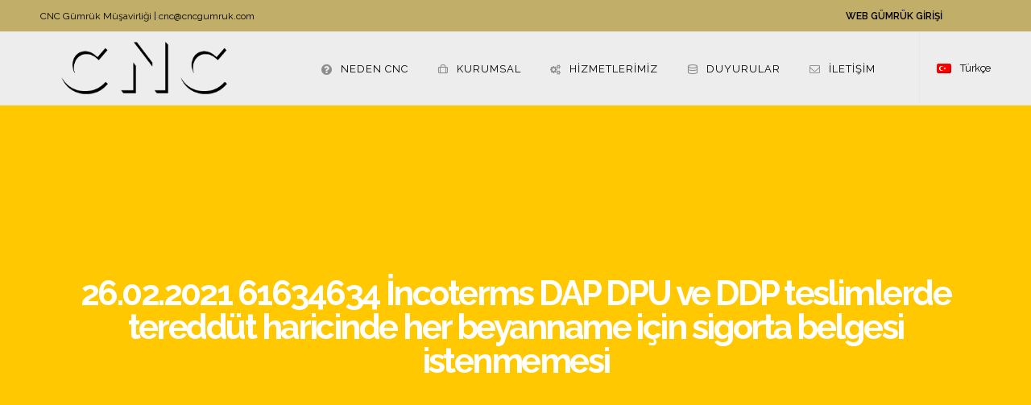

--- FILE ---
content_type: text/html; charset=UTF-8
request_url: https://www.cncgumruk.com/26-02-2021-61634634-incoterms-dap-dpu-ve-ddp-teslimlerde-tereddut-haricinde-her-beyanname-icin-sigorta-belgesi-istenmemesi/
body_size: 13880
content:
<!DOCTYPE html>
<html class="no-ie" lang="tr-TR"> <!--<![endif]-->
	<head>
		
		<meta charset="UTF-8">
		
					<link rel="icon" type="image/png" href="https://www.cncgumruk.com/wp-content/uploads/2017/07/CNC-IKON.png" />
		
		<meta name="viewport" content="width=device-width, initial-scale=1.0" />
		
		<link rel="dns-prefetch" href="//fonts.googleapis.com" />
		
		
	<link rel="alternate" type="application/rss+xml" title="CNC Gümrük Müşavirliği Limited Şirketi Feed" href="https://www.cncgumruk.com/feed/">
<script>!function(e,c){e[c]=e[c]+(e[c]&&" ")+"quform-js"}(document.documentElement,"className");</script><title>26.02.2021 61634634 İncoterms DAP DPU ve DDP teslimlerde tereddüt haricinde her beyanname için sigorta belgesi istenmemesi &#8211; CNC Gümrük Müşavirliği Limited Şirketi</title>
<meta name='robots' content='max-image-preview:large' />
<link rel="alternate" hreflang="tr" href="https://www.cncgumruk.com/26-02-2021-61634634-incoterms-dap-dpu-ve-ddp-teslimlerde-tereddut-haricinde-her-beyanname-icin-sigorta-belgesi-istenmemesi/" />
<link rel='dns-prefetch' href='//www.googletagmanager.com' />
<link rel='dns-prefetch' href='//fonts.googleapis.com' />
<link rel='preconnect' href='https://fonts.gstatic.com' crossorigin />
<link rel="alternate" type="application/rss+xml" title="CNC Gümrük Müşavirliği Limited Şirketi &raquo; akışı" href="https://www.cncgumruk.com/feed/" />
<link rel="alternate" title="oEmbed (JSON)" type="application/json+oembed" href="https://www.cncgumruk.com/wp-json/oembed/1.0/embed?url=https%3A%2F%2Fwww.cncgumruk.com%2F26-02-2021-61634634-incoterms-dap-dpu-ve-ddp-teslimlerde-tereddut-haricinde-her-beyanname-icin-sigorta-belgesi-istenmemesi%2F" />
<link rel="alternate" title="oEmbed (XML)" type="text/xml+oembed" href="https://www.cncgumruk.com/wp-json/oembed/1.0/embed?url=https%3A%2F%2Fwww.cncgumruk.com%2F26-02-2021-61634634-incoterms-dap-dpu-ve-ddp-teslimlerde-tereddut-haricinde-her-beyanname-icin-sigorta-belgesi-istenmemesi%2F&#038;format=xml" />
<style id='wp-img-auto-sizes-contain-inline-css' type='text/css'>
img:is([sizes=auto i],[sizes^="auto," i]){contain-intrinsic-size:3000px 1500px}
/*# sourceURL=wp-img-auto-sizes-contain-inline-css */
</style>
<link rel="stylesheet" href="https://www.cncgumruk.com/wp-content/plugins/vc-extensions-bundle/css/admin_icon.css?ver=6.9">
<link rel="stylesheet" href="https://www.cncgumruk.com/wp-content/plugins/wp-post-modules/assets/css/wppm.frontend.css">
<style id='wp-emoji-styles-inline-css' type='text/css'>

	img.wp-smiley, img.emoji {
		display: inline !important;
		border: none !important;
		box-shadow: none !important;
		height: 1em !important;
		width: 1em !important;
		margin: 0 0.07em !important;
		vertical-align: -0.1em !important;
		background: none !important;
		padding: 0 !important;
	}
/*# sourceURL=wp-emoji-styles-inline-css */
</style>
<link rel="stylesheet" href="https://www.cncgumruk.com/wp-includes/css/dist/block-library/style.min.css?ver=6.9">
<style id='wp-block-paragraph-inline-css' type='text/css'>
.is-small-text{font-size:.875em}.is-regular-text{font-size:1em}.is-large-text{font-size:2.25em}.is-larger-text{font-size:3em}.has-drop-cap:not(:focus):first-letter{float:left;font-size:8.4em;font-style:normal;font-weight:100;line-height:.68;margin:.05em .1em 0 0;text-transform:uppercase}body.rtl .has-drop-cap:not(:focus):first-letter{float:none;margin-left:.1em}p.has-drop-cap.has-background{overflow:hidden}:root :where(p.has-background){padding:1.25em 2.375em}:where(p.has-text-color:not(.has-link-color)) a{color:inherit}p.has-text-align-left[style*="writing-mode:vertical-lr"],p.has-text-align-right[style*="writing-mode:vertical-rl"]{rotate:180deg}
/*# sourceURL=https://www.cncgumruk.com/wp-includes/blocks/paragraph/style.min.css */
</style>
<style id='global-styles-inline-css' type='text/css'>
:root{--wp--preset--aspect-ratio--square: 1;--wp--preset--aspect-ratio--4-3: 4/3;--wp--preset--aspect-ratio--3-4: 3/4;--wp--preset--aspect-ratio--3-2: 3/2;--wp--preset--aspect-ratio--2-3: 2/3;--wp--preset--aspect-ratio--16-9: 16/9;--wp--preset--aspect-ratio--9-16: 9/16;--wp--preset--color--black: #000000;--wp--preset--color--cyan-bluish-gray: #abb8c3;--wp--preset--color--white: #ffffff;--wp--preset--color--pale-pink: #f78da7;--wp--preset--color--vivid-red: #cf2e2e;--wp--preset--color--luminous-vivid-orange: #ff6900;--wp--preset--color--luminous-vivid-amber: #fcb900;--wp--preset--color--light-green-cyan: #7bdcb5;--wp--preset--color--vivid-green-cyan: #00d084;--wp--preset--color--pale-cyan-blue: #8ed1fc;--wp--preset--color--vivid-cyan-blue: #0693e3;--wp--preset--color--vivid-purple: #9b51e0;--wp--preset--gradient--vivid-cyan-blue-to-vivid-purple: linear-gradient(135deg,rgb(6,147,227) 0%,rgb(155,81,224) 100%);--wp--preset--gradient--light-green-cyan-to-vivid-green-cyan: linear-gradient(135deg,rgb(122,220,180) 0%,rgb(0,208,130) 100%);--wp--preset--gradient--luminous-vivid-amber-to-luminous-vivid-orange: linear-gradient(135deg,rgb(252,185,0) 0%,rgb(255,105,0) 100%);--wp--preset--gradient--luminous-vivid-orange-to-vivid-red: linear-gradient(135deg,rgb(255,105,0) 0%,rgb(207,46,46) 100%);--wp--preset--gradient--very-light-gray-to-cyan-bluish-gray: linear-gradient(135deg,rgb(238,238,238) 0%,rgb(169,184,195) 100%);--wp--preset--gradient--cool-to-warm-spectrum: linear-gradient(135deg,rgb(74,234,220) 0%,rgb(151,120,209) 20%,rgb(207,42,186) 40%,rgb(238,44,130) 60%,rgb(251,105,98) 80%,rgb(254,248,76) 100%);--wp--preset--gradient--blush-light-purple: linear-gradient(135deg,rgb(255,206,236) 0%,rgb(152,150,240) 100%);--wp--preset--gradient--blush-bordeaux: linear-gradient(135deg,rgb(254,205,165) 0%,rgb(254,45,45) 50%,rgb(107,0,62) 100%);--wp--preset--gradient--luminous-dusk: linear-gradient(135deg,rgb(255,203,112) 0%,rgb(199,81,192) 50%,rgb(65,88,208) 100%);--wp--preset--gradient--pale-ocean: linear-gradient(135deg,rgb(255,245,203) 0%,rgb(182,227,212) 50%,rgb(51,167,181) 100%);--wp--preset--gradient--electric-grass: linear-gradient(135deg,rgb(202,248,128) 0%,rgb(113,206,126) 100%);--wp--preset--gradient--midnight: linear-gradient(135deg,rgb(2,3,129) 0%,rgb(40,116,252) 100%);--wp--preset--font-size--small: 13px;--wp--preset--font-size--medium: 20px;--wp--preset--font-size--large: 36px;--wp--preset--font-size--x-large: 42px;--wp--preset--spacing--20: 0.44rem;--wp--preset--spacing--30: 0.67rem;--wp--preset--spacing--40: 1rem;--wp--preset--spacing--50: 1.5rem;--wp--preset--spacing--60: 2.25rem;--wp--preset--spacing--70: 3.38rem;--wp--preset--spacing--80: 5.06rem;--wp--preset--shadow--natural: 6px 6px 9px rgba(0, 0, 0, 0.2);--wp--preset--shadow--deep: 12px 12px 50px rgba(0, 0, 0, 0.4);--wp--preset--shadow--sharp: 6px 6px 0px rgba(0, 0, 0, 0.2);--wp--preset--shadow--outlined: 6px 6px 0px -3px rgb(255, 255, 255), 6px 6px rgb(0, 0, 0);--wp--preset--shadow--crisp: 6px 6px 0px rgb(0, 0, 0);}:where(.is-layout-flex){gap: 0.5em;}:where(.is-layout-grid){gap: 0.5em;}body .is-layout-flex{display: flex;}.is-layout-flex{flex-wrap: wrap;align-items: center;}.is-layout-flex > :is(*, div){margin: 0;}body .is-layout-grid{display: grid;}.is-layout-grid > :is(*, div){margin: 0;}:where(.wp-block-columns.is-layout-flex){gap: 2em;}:where(.wp-block-columns.is-layout-grid){gap: 2em;}:where(.wp-block-post-template.is-layout-flex){gap: 1.25em;}:where(.wp-block-post-template.is-layout-grid){gap: 1.25em;}.has-black-color{color: var(--wp--preset--color--black) !important;}.has-cyan-bluish-gray-color{color: var(--wp--preset--color--cyan-bluish-gray) !important;}.has-white-color{color: var(--wp--preset--color--white) !important;}.has-pale-pink-color{color: var(--wp--preset--color--pale-pink) !important;}.has-vivid-red-color{color: var(--wp--preset--color--vivid-red) !important;}.has-luminous-vivid-orange-color{color: var(--wp--preset--color--luminous-vivid-orange) !important;}.has-luminous-vivid-amber-color{color: var(--wp--preset--color--luminous-vivid-amber) !important;}.has-light-green-cyan-color{color: var(--wp--preset--color--light-green-cyan) !important;}.has-vivid-green-cyan-color{color: var(--wp--preset--color--vivid-green-cyan) !important;}.has-pale-cyan-blue-color{color: var(--wp--preset--color--pale-cyan-blue) !important;}.has-vivid-cyan-blue-color{color: var(--wp--preset--color--vivid-cyan-blue) !important;}.has-vivid-purple-color{color: var(--wp--preset--color--vivid-purple) !important;}.has-black-background-color{background-color: var(--wp--preset--color--black) !important;}.has-cyan-bluish-gray-background-color{background-color: var(--wp--preset--color--cyan-bluish-gray) !important;}.has-white-background-color{background-color: var(--wp--preset--color--white) !important;}.has-pale-pink-background-color{background-color: var(--wp--preset--color--pale-pink) !important;}.has-vivid-red-background-color{background-color: var(--wp--preset--color--vivid-red) !important;}.has-luminous-vivid-orange-background-color{background-color: var(--wp--preset--color--luminous-vivid-orange) !important;}.has-luminous-vivid-amber-background-color{background-color: var(--wp--preset--color--luminous-vivid-amber) !important;}.has-light-green-cyan-background-color{background-color: var(--wp--preset--color--light-green-cyan) !important;}.has-vivid-green-cyan-background-color{background-color: var(--wp--preset--color--vivid-green-cyan) !important;}.has-pale-cyan-blue-background-color{background-color: var(--wp--preset--color--pale-cyan-blue) !important;}.has-vivid-cyan-blue-background-color{background-color: var(--wp--preset--color--vivid-cyan-blue) !important;}.has-vivid-purple-background-color{background-color: var(--wp--preset--color--vivid-purple) !important;}.has-black-border-color{border-color: var(--wp--preset--color--black) !important;}.has-cyan-bluish-gray-border-color{border-color: var(--wp--preset--color--cyan-bluish-gray) !important;}.has-white-border-color{border-color: var(--wp--preset--color--white) !important;}.has-pale-pink-border-color{border-color: var(--wp--preset--color--pale-pink) !important;}.has-vivid-red-border-color{border-color: var(--wp--preset--color--vivid-red) !important;}.has-luminous-vivid-orange-border-color{border-color: var(--wp--preset--color--luminous-vivid-orange) !important;}.has-luminous-vivid-amber-border-color{border-color: var(--wp--preset--color--luminous-vivid-amber) !important;}.has-light-green-cyan-border-color{border-color: var(--wp--preset--color--light-green-cyan) !important;}.has-vivid-green-cyan-border-color{border-color: var(--wp--preset--color--vivid-green-cyan) !important;}.has-pale-cyan-blue-border-color{border-color: var(--wp--preset--color--pale-cyan-blue) !important;}.has-vivid-cyan-blue-border-color{border-color: var(--wp--preset--color--vivid-cyan-blue) !important;}.has-vivid-purple-border-color{border-color: var(--wp--preset--color--vivid-purple) !important;}.has-vivid-cyan-blue-to-vivid-purple-gradient-background{background: var(--wp--preset--gradient--vivid-cyan-blue-to-vivid-purple) !important;}.has-light-green-cyan-to-vivid-green-cyan-gradient-background{background: var(--wp--preset--gradient--light-green-cyan-to-vivid-green-cyan) !important;}.has-luminous-vivid-amber-to-luminous-vivid-orange-gradient-background{background: var(--wp--preset--gradient--luminous-vivid-amber-to-luminous-vivid-orange) !important;}.has-luminous-vivid-orange-to-vivid-red-gradient-background{background: var(--wp--preset--gradient--luminous-vivid-orange-to-vivid-red) !important;}.has-very-light-gray-to-cyan-bluish-gray-gradient-background{background: var(--wp--preset--gradient--very-light-gray-to-cyan-bluish-gray) !important;}.has-cool-to-warm-spectrum-gradient-background{background: var(--wp--preset--gradient--cool-to-warm-spectrum) !important;}.has-blush-light-purple-gradient-background{background: var(--wp--preset--gradient--blush-light-purple) !important;}.has-blush-bordeaux-gradient-background{background: var(--wp--preset--gradient--blush-bordeaux) !important;}.has-luminous-dusk-gradient-background{background: var(--wp--preset--gradient--luminous-dusk) !important;}.has-pale-ocean-gradient-background{background: var(--wp--preset--gradient--pale-ocean) !important;}.has-electric-grass-gradient-background{background: var(--wp--preset--gradient--electric-grass) !important;}.has-midnight-gradient-background{background: var(--wp--preset--gradient--midnight) !important;}.has-small-font-size{font-size: var(--wp--preset--font-size--small) !important;}.has-medium-font-size{font-size: var(--wp--preset--font-size--medium) !important;}.has-large-font-size{font-size: var(--wp--preset--font-size--large) !important;}.has-x-large-font-size{font-size: var(--wp--preset--font-size--x-large) !important;}
/*# sourceURL=global-styles-inline-css */
</style>

<style id='classic-theme-styles-inline-css' type='text/css'>
/*! This file is auto-generated */
.wp-block-button__link{color:#fff;background-color:#32373c;border-radius:9999px;box-shadow:none;text-decoration:none;padding:calc(.667em + 2px) calc(1.333em + 2px);font-size:1.125em}.wp-block-file__button{background:#32373c;color:#fff;text-decoration:none}
/*# sourceURL=/wp-includes/css/classic-themes.min.css */
</style>
<link rel="stylesheet" href="https://www.cncgumruk.com/wp-content/plugins/indeed-my-logos-vc/files/css/owl.carousel.css?ver=6.9">
<link rel="stylesheet" href="https://www.cncgumruk.com/wp-content/plugins/indeed-my-logos-vc/files/css/font-awesome.min.css">
<link rel="stylesheet" href="https://www.cncgumruk.com/wp-content/plugins/indeed-my-logos-vc/files/css/style-front_end.css">
<link rel="stylesheet" href="//www.cncgumruk.com/wp-content/plugins/sitepress-multilingual-cms/templates/language-switchers/legacy-list-horizontal/style.css?ver=1">
<link rel="stylesheet" href="https://www.cncgumruk.com/wp-content/plugins/quform/cache/quform.css?ver=1767371244">
<link rel="stylesheet" href="https://www.cncgumruk.com/wp-content/uploads/smile_fonts/Defaults/Defaults.css?ver=3.21.2">
<link rel="stylesheet" href="https://www.cncgumruk.com/wp-content/themes/dfd-native/assets/css/app.css">
<link rel="stylesheet" href="https://www.cncgumruk.com/wp-content/themes/dfd-native/assets/css/mobile-responsive.css">
<link rel="stylesheet" href="//www.cncgumruk.com/wp-content/uploads/redux/options.css">
<link rel="stylesheet" href="https://www.cncgumruk.com/wp-content/themes/dfd-native/style.css">
<link rel="stylesheet" href="https://www.cncgumruk.com/wp-content/plugins/dfd-extensions/assets/fonts/dfd_icon_set/dfd_icon_set.css?ver=6.9">
<link rel="preload" as="style" href="https://fonts.googleapis.com/css?family=Raleway:100,200,300,400,500,600,700,800,900,100italic,200italic,300italic,400italic,500italic,600italic,700italic,800italic,900italic%7CMontserrat:100,200,300,400,500,600,700,800,900,100italic,200italic,300italic,400italic,500italic,600italic,700italic,800italic,900italic&#038;subset=latin&#038;display=swap&#038;ver=1763535411" /><link rel="stylesheet" href="https://fonts.googleapis.com/css?family=Raleway:100,200,300,400,500,600,700,800,900,100italic,200italic,300italic,400italic,500italic,600italic,700italic,800italic,900italic%7CMontserrat:100,200,300,400,500,600,700,800,900,100italic,200italic,300italic,400italic,500italic,600italic,700italic,800italic,900italic&#038;subset=latin&#038;display=swap&#038;ver=1763535411" media="print" onload="this.media='all'"><noscript><link rel="stylesheet" href="https://fonts.googleapis.com/css?family=Raleway:100,200,300,400,500,600,700,800,900,100italic,200italic,300italic,400italic,500italic,600italic,700italic,800italic,900italic%7CMontserrat:100,200,300,400,500,600,700,800,900,100italic,200italic,300italic,400italic,500italic,600italic,700italic,800italic,900italic&#038;subset=latin&#038;display=swap&#038;ver=1763535411" /></noscript><script type="text/javascript" src="https://www.cncgumruk.com/wp-includes/js/jquery/jquery.min.js?ver=3.7.1" id="jquery-core-js"></script>
<script type="text/javascript" src="https://www.cncgumruk.com/wp-includes/js/jquery/jquery-migrate.min.js?ver=3.4.1" id="jquery-migrate-js"></script>
<script type="text/javascript" src="https://www.cncgumruk.com/wp-content/plugins/indeed-my-logos-vc/files/js/owl.carousel.js" id="iml_owl_carousel_vc-js"></script>
<script type="text/javascript" src="https://www.cncgumruk.com/wp-content/plugins/indeed-my-logos-vc/files/js/isotope.pkgd.min.js" id="iml_jquery_isotope_vc-js"></script>
<script type="text/javascript" src="//www.cncgumruk.com/wp-content/plugins/revslider/sr6/assets/js/rbtools.min.js?ver=6.7.29" async id="tp-tools-js"></script>
<script type="text/javascript" src="//www.cncgumruk.com/wp-content/plugins/revslider/sr6/assets/js/rs6.min.js?ver=6.7.31" async id="revmin-js"></script>

<!-- Site Kit tarafından eklenen Google etiketi (gtag.js) snippet&#039;i -->
<!-- Google Analytics snippet added by Site Kit -->
<script type="text/javascript" src="https://www.googletagmanager.com/gtag/js?id=GT-W6VSD8P" id="google_gtagjs-js" async></script>
<script type="text/javascript" id="google_gtagjs-js-after">
/* <![CDATA[ */
window.dataLayer = window.dataLayer || [];function gtag(){dataLayer.push(arguments);}
gtag("set","linker",{"domains":["www.cncgumruk.com"]});
gtag("js", new Date());
gtag("set", "developer_id.dZTNiMT", true);
gtag("config", "GT-W6VSD8P");
//# sourceURL=google_gtagjs-js-after
/* ]]> */
</script>
<script></script><link rel="https://api.w.org/" href="https://www.cncgumruk.com/wp-json/" /><link rel="alternate" title="JSON" type="application/json" href="https://www.cncgumruk.com/wp-json/wp/v2/posts/7450" /><link rel="EditURI" type="application/rsd+xml" title="RSD" href="https://www.cncgumruk.com/xmlrpc.php?rsd" />
<meta name="generator" content="WordPress 6.9" />
<link rel="canonical" href="https://www.cncgumruk.com/26-02-2021-61634634-incoterms-dap-dpu-ve-ddp-teslimlerde-tereddut-haricinde-her-beyanname-icin-sigorta-belgesi-istenmemesi/" />
<link rel='shortlink' href='https://www.cncgumruk.com/?p=7450' />
<meta name="generator" content="WPML ver:4.3.6 stt:1,54;" />
<meta name="generator" content="Redux 4.5.1" /><meta name="generator" content="Site Kit by Google 1.170.0" /><style type="text/css" id="wppm_custom_css"></style>
			<!-- Google+ meta tags -->
			<meta itemprop="name" content="26.02.2021 61634634 İncoterms DAP DPU ve DDP teslimlerde tereddüt haricinde her beyanname için sigorta belgesi istenmemesi">
			<meta itemprop="description" content="T.C. TİCARET BAKANLIĞI Gümrükler Genel Müdürlüğü Sayı&nbsp;&nbsp;&nbsp;&nbsp;&nbsp;:E-85593407-165.01 Konu&nbsp;&nbsp;&nbsp;:Teslim Şekilleri 26.02.2021 /&nbsp;61634634 DAĞITIM YERLERİNE İlgi:&nbsp;&nbsp;&nbsp;&nbsp;&nbsp;a) 17.2.2020 tarihli ve 52344630 sayılı yazımız. &nbsp;&nbsp;&nbsp;&nbsp;&nbsp;&nbsp;&nbsp;&nbsp;&nbsp;&nbsp;&nbsp;&nbsp;b) 21.10.2020 tarihli 58349437 sayılı yazımız. Bilindi üzere, DAP, DPU">
			
			<!-- eof Google+ meta tags -->
		<meta name="generator" content="Powered by WPBakery Page Builder - drag and drop page builder for WordPress."/>
<meta name="generator" content="Powered by Slider Revolution 6.7.31 - responsive, Mobile-Friendly Slider Plugin for WordPress with comfortable drag and drop interface." />

        <!-- Begin Social Meta tags by WP Post Modules -->
            <!-- Schema.org markup for Google+ -->
            <meta itemprop="name" content="26.02.2021 61634634 İncoterms DAP DPU ve DDP teslimlerde tereddüt haricinde her beyanname için sigorta belgesi istenmemesi">
            <meta itemprop="description" content="T.C. TİCARET BAKANLIĞI Gümrükler Genel Müdürlüğü Sayı&nbsp;&nbsp;&nbsp;&nbsp;&nbsp;:E-85593407-165.01 Konu&nbsp;&nbsp;&nbsp;:Teslim Şekilleri 26.02.2021 /&nbsp;61634634 DAĞITIM YERLERİNE İlgi:&nbsp;&nbsp;&nbsp;&nbsp;&nbsp;a) 17.2.2020 tarihli ve 52344630 sayılı yazımız. &nbsp;&nbsp;&nbsp;&nbsp;&nbsp;&nbsp;&nbsp;&nbsp;&nbsp;&nbsp;&nbsp;&nbsp;b) 21.10.2020 tarihli 58349437 sayılı yazımız. Bilindi üzere, DAP, DPU">
            <meta itemprop="image" content="">            
           
            <!-- Twitter Card data -->
            <meta name="twitter:card" content="summary_large_image">
            <meta name="twitter:title" content="26.02.2021 61634634 İncoterms DAP DPU ve DDP teslimlerde tereddüt haricinde her beyanname için sigorta belgesi istenmemesi">
            <meta name="twitter:description" content="T.C. TİCARET BAKANLIĞI Gümrükler Genel Müdürlüğü Sayı&nbsp;&nbsp;&nbsp;&nbsp;&nbsp;:E-85593407-165.01 Konu&nbsp;&nbsp;&nbsp;:Teslim Şekilleri 26.02.2021 /&nbsp;61634634 DAĞITIM YERLERİNE İlgi:&nbsp;&nbsp;&nbsp;&nbsp;&nbsp;a) 17.2.2020 tarihli ve 52344630 sayılı yazımız. &nbsp;&nbsp;&nbsp;&nbsp;&nbsp;&nbsp;&nbsp;&nbsp;&nbsp;&nbsp;&nbsp;&nbsp;b) 21.10.2020 tarihli 58349437 sayılı yazımız. Bilindi üzere, DAP, DPU">
            <meta name="twitter:image:src" content="">            
            
            <!-- Open Graph data -->
            <meta property="og:title" content="26.02.2021 61634634 İncoterms DAP DPU ve DDP teslimlerde tereddüt haricinde her beyanname için sigorta belgesi istenmemesi" />
            <meta property="og:type" content="article" />
            <meta property="og:url" content="https://www.cncgumruk.com/26-02-2021-61634634-incoterms-dap-dpu-ve-ddp-teslimlerde-tereddut-haricinde-her-beyanname-icin-sigorta-belgesi-istenmemesi/" />
            <meta property="og:image" content="" />
            <meta property="og:image:url" content="" />
            <meta property="og:description" content="T.C. TİCARET BAKANLIĞI Gümrükler Genel Müdürlüğü Sayı&nbsp;&nbsp;&nbsp;&nbsp;&nbsp;:E-85593407-165.01 Konu&nbsp;&nbsp;&nbsp;:Teslim Şekilleri 26.02.2021 /&nbsp;61634634 DAĞITIM YERLERİNE İlgi:&nbsp;&nbsp;&nbsp;&nbsp;&nbsp;a) 17.2.2020 tarihli ve 52344630 sayılı yazımız. &nbsp;&nbsp;&nbsp;&nbsp;&nbsp;&nbsp;&nbsp;&nbsp;&nbsp;&nbsp;&nbsp;&nbsp;b) 21.10.2020 tarihli 58349437 sayılı yazımız. Bilindi üzere, DAP, DPU" />
            <meta property="og:site_name" content="CNC Gümrük Müşavirliği Limited Şirketi" />
        <!-- End Social Meta tags by WP Post Modules -->
		<script>function setREVStartSize(e){
			//window.requestAnimationFrame(function() {
				window.RSIW = window.RSIW===undefined ? window.innerWidth : window.RSIW;
				window.RSIH = window.RSIH===undefined ? window.innerHeight : window.RSIH;
				try {
					var pw = document.getElementById(e.c).parentNode.offsetWidth,
						newh;
					pw = pw===0 || isNaN(pw) || (e.l=="fullwidth" || e.layout=="fullwidth") ? window.RSIW : pw;
					e.tabw = e.tabw===undefined ? 0 : parseInt(e.tabw);
					e.thumbw = e.thumbw===undefined ? 0 : parseInt(e.thumbw);
					e.tabh = e.tabh===undefined ? 0 : parseInt(e.tabh);
					e.thumbh = e.thumbh===undefined ? 0 : parseInt(e.thumbh);
					e.tabhide = e.tabhide===undefined ? 0 : parseInt(e.tabhide);
					e.thumbhide = e.thumbhide===undefined ? 0 : parseInt(e.thumbhide);
					e.mh = e.mh===undefined || e.mh=="" || e.mh==="auto" ? 0 : parseInt(e.mh,0);
					if(e.layout==="fullscreen" || e.l==="fullscreen")
						newh = Math.max(e.mh,window.RSIH);
					else{
						e.gw = Array.isArray(e.gw) ? e.gw : [e.gw];
						for (var i in e.rl) if (e.gw[i]===undefined || e.gw[i]===0) e.gw[i] = e.gw[i-1];
						e.gh = e.el===undefined || e.el==="" || (Array.isArray(e.el) && e.el.length==0)? e.gh : e.el;
						e.gh = Array.isArray(e.gh) ? e.gh : [e.gh];
						for (var i in e.rl) if (e.gh[i]===undefined || e.gh[i]===0) e.gh[i] = e.gh[i-1];
											
						var nl = new Array(e.rl.length),
							ix = 0,
							sl;
						e.tabw = e.tabhide>=pw ? 0 : e.tabw;
						e.thumbw = e.thumbhide>=pw ? 0 : e.thumbw;
						e.tabh = e.tabhide>=pw ? 0 : e.tabh;
						e.thumbh = e.thumbhide>=pw ? 0 : e.thumbh;
						for (var i in e.rl) nl[i] = e.rl[i]<window.RSIW ? 0 : e.rl[i];
						sl = nl[0];
						for (var i in nl) if (sl>nl[i] && nl[i]>0) { sl = nl[i]; ix=i;}
						var m = pw>(e.gw[ix]+e.tabw+e.thumbw) ? 1 : (pw-(e.tabw+e.thumbw)) / (e.gw[ix]);
						newh =  (e.gh[ix] * m) + (e.tabh + e.thumbh);
					}
					var el = document.getElementById(e.c);
					if (el!==null && el) el.style.height = newh+"px";
					el = document.getElementById(e.c+"_wrapper");
					if (el!==null && el) {
						el.style.height = newh+"px";
						el.style.display = "block";
					}
				} catch(e){
					console.log("Failure at Presize of Slider:" + e)
				}
			//});
		  };</script>
<noscript><style> .wpb_animate_when_almost_visible { opacity: 1; }</style></noscript>
	<link rel="stylesheet" href="https://www.cncgumruk.com/wp-content/plugins/dfd-extensions/redux_extensions/extensions/header_builder/frontend/css/header-styles.css?ver=6.9">
<link rel="stylesheet" href="//www.cncgumruk.com/wp-content/plugins/revslider/sr6/assets/css/rs6.css?ver=6.7.31">
<style id='rs-plugin-settings-inline-css' type='text/css'>
#rs-demo-id {}
/*# sourceURL=rs-plugin-settings-inline-css */
</style>
</head>
	
	<body class="wp-singular post-template-default single single-post postid-7450 single-format-standard wp-theme-dfd-native dfd-page-class-26-02-2021-61634634-incoterms-dap-dpu-ve-ddp-teslimlerde-tereddut-haricinde-her-beyanname-icin-sigorta-belgesi-istenmemesi dfd-smooth-scroll wpb-js-composer js-comp-ver-8.7.2 vc_responsive">
						
			<div id="sidr" style="left: -260px;" data-sidr-side="left"><div class="sidr-inner"><a href="#sidr-close" class="dl-trigger dfd-sidr-close dfd-socicon-cross-24"></a></div><div class="sidr-widgets"><div class="widget soc-icons" style="display: none;"><a href="https://www.facebook.com/CNC-G%C3%BCmr%C3%BCk-M%C3%BC%C5%9Favirli%C4%9Fi-166873303849319/" class="fb dfd-socicon-facebook" title="Facebook" target="_blank"></a><a href="https://www.linkedin.com/company/cnc-g%C3%BCmr%C3%BCk-m%C3%BC%C5%9Favirli%C4%9Fi/" class="li dfd-socicon-linkedin" title="LinkedIN" target="_blank"></a><a href="https://twitter.com/cncgumruk?lang=tr" class="tw dfd-added-icon-twitter-x-logo" title="Twitter" target="_blank"></a></div><div class="sidr-buttons-container" style="display: none;">	<div class="lang-sel dfd-wpml-switcher">
		
				<a href="https://www.cncgumruk.com/26-02-2021-61634634-incoterms-dap-dpu-ve-ddp-teslimlerde-tereddut-haricinde-her-beyanname-icin-sigorta-belgesi-istenmemesi/"><span class="flag" style="background: transparent url(https://www.cncgumruk.com/wp-content/plugins/sitepress-multilingual-cms/res/flags/tr.png) center center no-repeat;"></span><span>Türkçe</span></a>				
				<ul><li class="active"><a href="https://www.cncgumruk.com/26-02-2021-61634634-incoterms-dap-dpu-ve-ddp-teslimlerde-tereddut-haricinde-her-beyanname-icin-sigorta-belgesi-istenmemesi/"><span class="flag" style="background: transparent url(https://www.cncgumruk.com/wp-content/plugins/sitepress-multilingual-cms/res/flags/tr.png) center center no-repeat;"></span></a></li><li class=""><a href="https://www.cncgumruk.com/en/"><span class="flag" style="background: transparent url(https://www.cncgumruk.com/wp-content/plugins/sitepress-multilingual-cms/res/flags/en.png) center center no-repeat;"></span></a></li></ul>				
		</div>
</div></div></div><a href="#sidr-close" class="dl-trigger dfd-sidr-close"></a><div id="header-container" class="header-style-1 header-layout-boxed menu-position-top logo-position-left sticky-header-enabled slide-up dfd-enable-headroom dfd-enable-mega-menu with-top-panel"><div id="header"><div class="header-top-panel"><div class="row"><div class="twelve columns header-info-panel">	<div class="dfd-header-top-info">CNC Gümrük Müşavirliği | cnc@cncgumruk.com</div>
<ul id="menu-web-gumruk-menu" class="dfd-additional-header-menu dfd-header-links"><li><a title="Kurumsal" target="_blank" href="https://webgumruk.com/authentication/login.xhtml">WEB GÜMRÜK GİRİŞİ</a></li>
</ul></div></div></div><div class="header-wrap"><div class="row"><div class="twelve columns"><div class="dfd-header-logos"><div class="dfd-logo-wrap"><a href="https://www.cncgumruk.com/" title="Site logo"><img src="https://www.cncgumruk.com/wp-content/uploads/2017/06/logo-1.png" class="main-logo" width="369" height="128" alt="Site logo"  data-retina="https://www.cncgumruk.com/wp-content/uploads/2017/06/logo_retina-1.png" /></a></div><div class="dfd-logo-wrap mobile-sticky-logos sticky-logo-wrap"><a href="https://www.cncgumruk.com/" title="Site logo"><img src="https://www.cncgumruk.com/wp-content/uploads/2017/06/header_log_white.png" width="369" height="128" class="sticky-logo" data-retina="https://www.cncgumruk.com/wp-content/uploads/2017/06/header_logo_white_retina.png" alt="Sticky header logo" /></a></div><div class="dfd-logo-wrap mobile-sticky-logos"><a href="https://www.cncgumruk.com/" title="Site logo"><img src="https://www.cncgumruk.com/wp-content/uploads/2017/05/cnc_logo.png" class="mobile-logo" data-retina="https://www.cncgumruk.com/wp-content/uploads/2017/05/cnc_logo.png" alt="Mobile logo" /></a></div></div><div class="dfd-header-buttons-wrap">	<div class="lang-sel dfd-wpml-switcher">
		
				<a href="https://www.cncgumruk.com/26-02-2021-61634634-incoterms-dap-dpu-ve-ddp-teslimlerde-tereddut-haricinde-her-beyanname-icin-sigorta-belgesi-istenmemesi/"><span class="flag" style="background: transparent url(https://www.cncgumruk.com/wp-content/plugins/sitepress-multilingual-cms/res/flags/tr.png) center center no-repeat;"></span><span>Türkçe</span></a>				
				<ul><li class="active"><a href="https://www.cncgumruk.com/26-02-2021-61634634-incoterms-dap-dpu-ve-ddp-teslimlerde-tereddut-haricinde-her-beyanname-icin-sigorta-belgesi-istenmemesi/"><span class="flag" style="background: transparent url(https://www.cncgumruk.com/wp-content/plugins/sitepress-multilingual-cms/res/flags/tr.png) center center no-repeat;"></span></a></li><li class=""><a href="https://www.cncgumruk.com/en/"><span class="flag" style="background: transparent url(https://www.cncgumruk.com/wp-content/plugins/sitepress-multilingual-cms/res/flags/en.png) center center no-repeat;"></span></a></li></ul>				
		</div>
<div class="dl-menuwrapper"><a href="#sidr" class="dl-trigger icon-mobile-menu" id="mobile-menu"><span class="icon-wrap dfd-middle-line"></span><span class="icon-wrap dfd-top-line"></span><span class="icon-wrap dfd-bottom-line"></span></a></div></div><nav class="mega-menu  text-center" id="main_mega_menu">
	<ul id="menu-sixteenth-primary-navigation" class="nav-menu menu-primary-navigation menu-clonable-for-mobiles"><li id="nav-menu-item-633-69763ca4bfe15" class="mega-menu-item nav-item menu-item-depth-0 "><a href="https://www.cncgumruk.com/neden-cnc/" class="menu-link main-menu-link item-title"><i class="dfd-socicon-question-mark-on-a-circular-black-background"></i><span>NEDEN CNC</span></a></li>
<li id="nav-menu-item-442-69763ca4bfe6c" class="mega-menu-item nav-item menu-item-depth-0 has-submenu "><a href="https://www.cncgumruk.com/kurumsal/" class="menu-link main-menu-link item-title"><i class="dfd-socicon-briefcase2"></i><span>KURUMSAL</span></a>
<div class="sub-nav"><ul class="menu-depth-1 sub-menu sub-nav-group"  >
	<li id="nav-menu-item-447-69763ca4bfeb5" class="mega-menu-item sub-nav-item menu-item-depth-1 "><a href="https://www.cncgumruk.com/kurumsal/hakkimizda/" class="menu-link sub-menu-link"><i class="dfd-socicon-sitemap"></i>HAKKIMIZDA</a></li>
	<li id="nav-menu-item-11550-69763ca4bfef8" class="mega-menu-item sub-nav-item menu-item-depth-1 "><a href="https://www.cncgumruk.com/kurumsal/yonetim-politikamiz/" class="menu-link sub-menu-link"><i class="dfd-socicon-earth-globe"></i>YÖNETİM POLİTİKAMIZ</a></li>
	<li id="nav-menu-item-957-69763ca4bff2c" class="mega-menu-item sub-nav-item menu-item-depth-1 "><a href="https://www.cncgumruk.com/kurumsal/referanslarimiz/" class="menu-link sub-menu-link"><i class="dfd-socicon-icon-compose"></i>REFERANSLARIMIZ</a></li>
	<li id="nav-menu-item-446-69763ca4bff5c" class="mega-menu-item sub-nav-item menu-item-depth-1 "><a href="https://www.cncgumruk.com/kurumsal/kalite-politikamiz/" class="menu-link sub-menu-link"><i class="dfd-socicon-settings"></i>KALİTE</a></li>
	<li id="nav-menu-item-445-69763ca4bff8a" class="mega-menu-item sub-nav-item menu-item-depth-1 "><a href="https://www.cncgumruk.com/kurumsal/misyonumuz-ve-vizyonumuz/" class="menu-link sub-menu-link"><i class="dfd-socicon-suitcase-with-white-details"></i>MİSYONUMUZ</a></li>
	<li id="nav-menu-item-444-69763ca4bffb8" class="mega-menu-item sub-nav-item menu-item-depth-1 "><a href="https://www.cncgumruk.com/kurumsal/teknolojimiz/" class="menu-link sub-menu-link"><i class="dfd-socicon-keyboard"></i>TEKNOLOJİMİZ</a></li>
	<li id="nav-menu-item-443-69763ca4bffe4" class="mega-menu-item sub-nav-item menu-item-depth-1 "><a href="https://www.cncgumruk.com/kurumsal/strateji-ve-degerlerimiz/" class="menu-link sub-menu-link"><i class="dfd-socicon-shuffle"></i>STRATEJİMİZ</a></li>
	<li id="nav-menu-item-3273-69763ca4c0010" class="mega-menu-item sub-nav-item menu-item-depth-1 "><a href="https://www.cncgumruk.com/kurumsal/bilgi-guvenligi-politikamiz/" class="menu-link sub-menu-link"><i class="dfd-socicon-finger-of-a-hand-pointing-to-right-direction"></i>BİLGİ GÜVENLİĞİ</a></li>
	<li id="nav-menu-item-601-69763ca4c004b" class="mega-menu-item sub-nav-item menu-item-depth-1 "><a href="https://www.cncgumruk.com/haberler/" class="menu-link sub-menu-link"><i class="dfd-socicon-comments"></i>HABERLER</a></li>
</ul></div>
</li>
<li id="nav-menu-item-569-69763ca4c007c" class="mega-menu-item nav-item menu-item-depth-0 has-submenu sub-menu-full-width "><a href="https://www.cncgumruk.com/hizmetlerimiz/" class="menu-link main-menu-link item-title"><i class="dfd-socicon-settings"></i><span>HİZMETLERİMİZ</span></a>
<div class="sub-nav"><ul class="menu-depth-1 sub-menu sub-menu-wide sub-menu-full-width sub-nav-group" style="background-position: left top;background-repeat: no-repeat;" >
	<li id="nav-menu-item-583-69763ca4c00b0" class="mega-menu-item sub-nav-item menu-item-depth-1 "><a href="http://www.cncgumruk.com/portfolio/gumrukleme-hizmetlerimiz/" class="menu-link sub-menu-link"><i class="dfd-socicon-earth-globe"></i>GÜMRÜKLEME</a></li>
	<li id="nav-menu-item-584-69763ca4c00de" class="mega-menu-item sub-nav-item menu-item-depth-1 "><a href="http://www.cncgumruk.com/portfolio/danismanlik-hizmetlerimiz/" class="menu-link sub-menu-link"><i class="dfd-socicon-shield"></i>DANIŞMANLIK</a></li>
	<li id="nav-menu-item-585-69763ca4c010b" class="mega-menu-item sub-nav-item menu-item-depth-1 "><a href="http://www.cncgumruk.com/portfolio/gumruk-uyusmazliklari-hizmetlerimiz/" class="menu-link sub-menu-link"><i class="dfd-socicon-legal-hammer"></i>UYUŞMAZLIK</a></li>
	<li id="nav-menu-item-586-69763ca4c0138" class="mega-menu-item sub-nav-item menu-item-depth-1 "><a href="http://www.cncgumruk.com/portfolio/uluslararasi-nakliye-hizmetlerimiz-wfs-uluslararasi-lojistik-a-s/" class="menu-link sub-menu-link"><i class="dfd-socicon-plane"></i>NAKLİYE</a></li>
	<li id="nav-menu-item-1136-69763ca4c0163" class="mega-menu-item sub-nav-item menu-item-depth-1 "><a href="https://www.cncgumruk.com/portfolio/cnc-nakliye-hizmetlerimiz/" class="menu-link sub-menu-link"><i class="dfd-socicon-external-link-symbol"></i>YURT İÇİ NAKLİYE</a></li>
	<li id="nav-menu-item-587-69763ca4c018f" class="mega-menu-item sub-nav-item menu-item-depth-1 "><a href="http://www.cncgumruk.com/portfolio/sigorta-hizmetlerimiz-cnc-sigorta-aracilik-hiz-a-s-anadolu-sigorta-a-s/" class="menu-link sub-menu-link"><i class="dfd-socicon-bullseye"></i>SİGORTA</a></li>
</ul></div>
</li>
<li id="nav-menu-item-525-69763ca4c01bc" class="mega-menu-item nav-item menu-item-depth-0 "><a href="https://www.cncgumruk.com/duyurular/" class="menu-link main-menu-link item-title"><i class="dfd-socicon-server"></i><span>DUYURULAR</span></a></li>
<li id="nav-menu-item-414-69763ca4c020c" class="mega-menu-item nav-item menu-item-depth-0 "><a href="https://www.cncgumruk.com/iletisim/" class="menu-link main-menu-link item-title"><i class="dfd-socicon-envelope-of-white-paper"></i><span>İLETİŞİM</span></a></li>
</ul></nav>
</div></div></div></div></div>
			<div id="main-wrap" class="" data-lazy-load-offset="140%" data-appear-offset="98%">

				<div id="change_wrap_div"><div id="stuning-header"><div class="dfd-stuning-header-bg-container " ></div><div class="stuning-header-inner"><div class="row"><div class="twelve columns"><div class="page-title-inner  dfd-background-dark text-center"><div class="page-title-inner-wrap"><h1 class="dfd-page-title">26.02.2021 61634634 İncoterms DAP DPU ve DDP teslimlerde tereddüt haricinde her beyanname için sigorta belgesi istenmemesi</h1></div></div></div></div></div></div><section id="layout" class="single-post single" ><div class="row boxed"><div class="blog-section sidebar-left"><section id="main-content" role="main" class="nine columns"><div class="dfd-content-wrap dfd-post_single isotope-columns-3" ><article class="post-7450 post type-post status-publish format-standard hentry category-duyurular post_single"   data-author="cncgumruk"><h3 class="entry-title">26.02.2021 61634634 İncoterms DAP DPU ve DDP teslimlerde tereddüt haricinde her beyanname için sigorta belgesi istenmemesi</h3><div class="entry-meta"><div class="inline-block"><span class="entry-date updated"><i class="dfd-socicon-clock"></i>2 Mart 2021</span></div></div><div class="cover"><div class="entry-content">
<p><strong>T.C.</strong></p>



<p><strong>TİCARET BAKANLIĞI</strong></p>



<p><strong>Gümrükler Genel Müdürlüğü</strong></p>



<p><strong>Sayı&nbsp;&nbsp;&nbsp;&nbsp;&nbsp;:</strong>E-85593407-165.01</p>



<p><strong>Konu&nbsp;&nbsp;&nbsp;:</strong>Teslim Şekilleri</p>



<p><strong>26.02.2021 /&nbsp;</strong>61634634</p>



<p><strong>DAĞITIM YERLERİNE</strong></p>



<p><strong>İlgi:&nbsp;&nbsp;&nbsp;&nbsp;&nbsp;</strong>a) 17.2.2020 tarihli ve 52344630 sayılı yazımız.</p>



<p>&nbsp;&nbsp;&nbsp;&nbsp;&nbsp;&nbsp;&nbsp;&nbsp;&nbsp;&nbsp;&nbsp;&nbsp;b) 21.10.2020 tarihli 58349437 sayılı yazımız.</p>



<p>Bilindi üzere, DAP, DPU ve DDP teslim şekillerinde sigorta giderlerinin ne şekilde değerlendirileceği ile ilgili olarak, ilgi (a) ve (b)’de kayıtlı yazılarımızda açıklamalara yer verilmiştir.</p>



<p>Ancak, konu ile ilgili olarak yapılacak işlem hususunda tereddütlerin bulunduğu anlaşılmakta olup aşağıda konu ayrıntılı olarak açıklanmıştır.</p>



<p><strong>1. INCOTERMS 2020’nin yürürlüğe girmesi</strong></p>



<p>İlgi (a)’da kayıtlı yazımızda, ICC – Milletlerarası Ticaret Odası Türkiye Milli Komitesi’nin 16/1/2020 tarihli MTO-008 sayılı yazısında, 1/1/2020 tarihinde INCOTERMS 2020’nin yürürlüğe girdiği, INCOTERMS 2020 ile birlikte, DAT (Terminalde teslim) teriminin isminin, DPU (Belirlenen yerde boşaltılmış olarak teslim) olarak değiştirildiğinden bahisle,&nbsp;<em>“… DAP, DPU ve DDP’den oluşan “D”li terimlerde teslim varma yerinde gerçekleşir. Bu nedenle “D”li terimler, “boşaltmada (varma yerinde) satışlar” olarak adlandırılan grubun içinde yer alırlar. Bu terimler uyarınca mallar varma yerinde, yani taşımanın gerçekleştirilmesinden sonra alıcıya teslim edildiği için, mallara ilişkin tüm ziya ve hasar bu noktaya kadar satıcıya aittir. Bu nedenle satıcının, bu hasar ve kayıp riskine karşı sigorta yaptırması mutlaka önerilir. Ancak bu sigorta Incoterms 2020 kapsamında terimleri kapsamında bir sigorta değildir ve tamamen satıcının ihtiyarındadır.”&nbsp;</em>denildiği belirtilmiştir.</p>



<p><strong>2. INCOTERMS 2020’de sigorta masrafları</strong></p>



<p>İlgi (b)’de kayıtlı yazımızda; Milletlerarası Ticaret Odası (International Chamber of Commarce – ICC) tarafından yayımlanan 1/1/2020 tarihinde yürürlüğe giren INCOTERMS (İç ve Dış Ticarete İlişkin Ticari Terimlerin Kullanımı İçin ICC Kuralları) 2020 metni incelendiğinde, DAP, DPU ve DDP teslim şekillerinin her üçü ile ilgili olarak da aynı şekilde ayrı ayrı;</p>



<p><em>“A Satıcının Yükümlülükleri</em></p>



<p><em>…</em></p>



<p><em>A5 Sigorta</em></p>



<p><em>Satıcının alıcıya karşı sigorta sözleşmesi yapmak yükümlülüğü yoktur.&#8221;</em></p>



<p><em>&#8220;B Alıcının Yükümlülükleri</em></p>



<p><em>…</em></p>



<p><em>B5 Sigorta</em></p>



<p><em>Alıcının satıcıya karşı sigorta sözleşmesi yapmak yükümlülüğü yoktur. Ancak, alıcı, satıcının talebi üzerine, hasarı ve masrafları satıcıya ait olmak üzere, satıcının sigorta yaptırabilmek için gereksinim duyduğu bilgileri satıcıya sağlamalıdır.”</em></p>



<p>İfadelerine yer verildiği ve ilgi (a)’da kayıtlı yazımızda belirtilen hususlardan bahisle; taraflarca aksinin kararlaştırılmamış olması kaydıyla, INCOTERMS 2020`de yer alan DAP, DPU ve DDP teslim şekillerinde mallara ilişkin tüm ziya ve hasarın teslim yerine kadar satıcıya ait olduğu, bu teslim şekillerinde sigorta masraflarının satıcıya ait olduğunun anlaşıldığı belirtilmiştir.</p>



<p><strong>3. INCOTERMS’in önceki versiyonu olan 2010 versiyonundaki düzenleme</strong></p>



<p>Bilindiği üzere, 1/1/2020 tarihinde yürürlüğe giren INCOTERMS 2020’de, sigorta giderleri ile ilgili olarak INCOTERMS 2010’dan bazı farklılıklar bulunmaktadır.</p>



<p>INCOTERMS 2010’da; DAP, DAT (2020 versiyonunda DPU) ve DDP teslim şekillerinin her üçü ile ilgili olarak da “A3-b) Sigorta sözleşmesi” bölümünde&nbsp;<em>“Satıcının alıcıya karşı sigorta sözleşmesi yapmak yükümlülüğü yoktur. Ancak, satıcı, alıcının talebi üzerine hasarı ve masrafları (eğer varsa) alıcıya ait olmak üzere alıcının sigorta yaptırabilmesi için gerekli bilgileri alıcıya sağlamalıdır.”&nbsp;</em>Ve “B3-b) Sigorta sözleşmesi” bölümünde&nbsp;<em>“Alıcının satıcıya karşı sigorta sözleşmesi yapmak yükümlülüğü yoktur. Ancak, alıcı, talep üzerine sigorta yapılabilmesi için gerekli bilgileri satıcıya sağlamalıdır.”&nbsp;</em>ifadeleri yer almaktaydı.</p>



<p>Tetkikinden de anlaşılacağı üzere, ilgi (a) ve (b)’de kayıtlı yazılarımızda yer alan açıklamalar INCOTERMS 2020 çerçevesinde yapılmış olup, INCOTERMS’in önceki versiyonlarına ilişkin bulunmamaktadır.</p>



<p><strong>4. Tarafların aksini kararlaştırabilmesi</strong></p>



<p>INCOTERMS 2020’nin “Giriş” bölümünün 78 inci paragrafında,&nbsp;<em>“Taraflar bazen bir Incoterms kuralını değiştirmek isteyebilir, Incoterms 2020 kuralları bu şekilde yapılacak değişiklikleri yasaklamaz…”&nbsp;</em>denilmektedir.</p>



<p>Bu nedenle taraflarca bu hususta bir farklı bir anlaşma sağlanmışsa, gümrük kıymetinin tespitinde bu hususun dikkate alınması ve hangi masrafların hangi tarafça üstlenildiğinin bu anlaşma dikkate alınarak değerlendirilmesi gerekecektir.</p>



<p><strong>5. INCOTERMS’e yapılacak atıflar</strong></p>



<p>INCOTERMS 2020’nin “Giriş” bölümünün 9 uncu ve 10 uncu paragraflarında,&nbsp;<em>“9. Eğer taraflar Incoterms 2020 kurallarının sözleşmelerine uygulanmasını isterlerse, bunu sağlamanın en güvenli yolu, tarafların bu niyetlerini şu gibi ifadeler kullanarak sözleşmelerinde açıkça belirtmeleridir:</em></p>



<p><em>“[seçilen Incoterms kuralı] [belirlenen liman, yer veya nokta] Incoterms&nbsp;2020”</em></p>



<p><em>“10. Örneğin,</em></p>



<p><em>CIF Şanghay Incoterms 2020, veya</em></p>



<p><em>DAP No 123, ABC Caddesi, İthalat Ülkesi Incoterms&nbsp;2020”&nbsp;</em>denilmektedir.</p>



<p>Bu çerçevede, eşyaya ilişkin belgelerden INCOTERMS’in hangi versiyonunun kullanıldığı ve teslim yeri belgelerden anlaşılabilmektedir.</p>



<p><strong>6. Gereken durumlarda yükümlülerden ilave bilgi ve belge istenilebilmesi</strong></p>



<p>DAP, DPU ve DDP teslim şekillerinde sigorta giderlerinin ne şekilde değerlendirileceği ilgi (b)’de kayıtlı yazımız ve yukarıda 2 nci maddede açıklanmaktadır.</p>



<p>Bu çerçevede, INCOTERMS 2020 kapsamında bulunan işlemlerde, her bir beyanname için yükümlülerden sigorta yükümlülüğünün kimde olduğunu gösteren belge ibrazı istenmesine ihtiyaç bulunmamaktadır.</p>



<p>Ancak tarafların kendi aralarında farklı bir düzenlemeye gitmelerinin de söz konusu olabileceği gözden uzak tutulmamalıdır. Bu çerçevede, alıcının sigorta masraflarını üstlenmesi durumunda, 4458 sayılı Gümrük Kanununun 27/1-e maddesi uyarınca bu giderlerin gümrük kıymetinin tespitinde dikkate alınması gerekmektedir.</p>



<p>Beyan edilen gümrük kıymetinin gerçeklik veya doğruluğu konusunda tereddüt hasıl olması durumunda konunun 2012/29 sayılı Genelge kapsamında araştırma konusu yapılabileceği açıktır.</p>



<p>Bilgi ve gereğini rica ederim.</p>



<p>Mustafa GÜMÜŞ</p>



<p>Bakan a.</p>



<p>Genel Müdür</p>



<p><strong>DAĞITIM:</strong></p>



<p>Gümrük ve Dış Ticaret Bölge Müdürlüklerine</p>
</div></div></article></div> </section><aside class="three columns" id="left-sidebar">

    <div data-elfsight-social-share-buttons-options="%7B%22items%22%3A%5B%7B%22network%22%3A%22whatsapp%22%2C%22buttonText%22%3A%22WhatsApp%22%7D%2C%7B%22network%22%3A%22twitter%22%2C%22buttonText%22%3A%22Twitter%22%7D%2C%7B%22network%22%3A%22facebook%22%2C%22buttonText%22%3A%22Facebook%22%7D%2C%7B%22network%22%3A%22linkedin%22%2C%22buttonText%22%3A%22LinkedIn%22%7D%2C%7B%22network%22%3A%22email%22%2C%22buttonText%22%3A%22Email%22%7D%5D%2C%22location%22%3A%22inline%22%2C%22position%22%3A%22center%22%2C%22columns%22%3A%22auto%22%2C%22gutter%22%3A12%2C%22hideOnMobile%22%3Afalse%2C%22elements%22%3A%5B%22icon%22%5D%2C%22shape%22%3A%22rectangle%22%2C%22width%22%3A%22auto%22%2C%22style%22%3A%22flat%22%2C%22iconColor%22%3A%22white%22%2C%22bgColor%22%3A%22native%22%2C%22iconColorOnHover%22%3A%22white%22%2C%22bgColorOnHover%22%3A%22black%22%2C%22animation%22%3A%22bounce%22%2C%22transparency%22%3A100%2C%22transparencyOnHover%22%3A100%7D"></div><section id="text-2" class="widget widget_text">			<div class="textwidget"><p>&nbsp;</p>
<p>&nbsp;</p>
</div>
		</section><section id="nav_menu-2" class="widget widget_nav_menu"><ul id="menu-sixteenth-primary-navigation-1" class="menu"><li id="nav-menu-item-633-69763ca4c2fd7" class="mega-menu-item nav-item menu-item-depth-0 "><a href="https://www.cncgumruk.com/neden-cnc/" class="menu-link main-menu-link item-title"><i class="dfd-socicon-question-mark-on-a-circular-black-background"></i><span>NEDEN CNC</span></a></li>
<li id="nav-menu-item-442-69763ca4c3028" class="mega-menu-item nav-item menu-item-depth-0 has-submenu "><a href="https://www.cncgumruk.com/kurumsal/" class="menu-link main-menu-link item-title"><i class="dfd-socicon-briefcase2"></i><span>KURUMSAL</span></a>
<div class="sub-nav"><ul class="menu-depth-1 sub-menu sub-nav-group"  >
	<li id="nav-menu-item-447-69763ca4c3067" class="mega-menu-item sub-nav-item menu-item-depth-1 "><a href="https://www.cncgumruk.com/kurumsal/hakkimizda/" class="menu-link sub-menu-link"><i class="dfd-socicon-sitemap"></i>HAKKIMIZDA</a></li>
	<li id="nav-menu-item-11550-69763ca4c309d" class="mega-menu-item sub-nav-item menu-item-depth-1 "><a href="https://www.cncgumruk.com/kurumsal/yonetim-politikamiz/" class="menu-link sub-menu-link"><i class="dfd-socicon-earth-globe"></i>YÖNETİM POLİTİKAMIZ</a></li>
	<li id="nav-menu-item-957-69763ca4c30cd" class="mega-menu-item sub-nav-item menu-item-depth-1 "><a href="https://www.cncgumruk.com/kurumsal/referanslarimiz/" class="menu-link sub-menu-link"><i class="dfd-socicon-icon-compose"></i>REFERANSLARIMIZ</a></li>
	<li id="nav-menu-item-446-69763ca4c30fb" class="mega-menu-item sub-nav-item menu-item-depth-1 "><a href="https://www.cncgumruk.com/kurumsal/kalite-politikamiz/" class="menu-link sub-menu-link"><i class="dfd-socicon-settings"></i>KALİTE</a></li>
	<li id="nav-menu-item-445-69763ca4c312e" class="mega-menu-item sub-nav-item menu-item-depth-1 "><a href="https://www.cncgumruk.com/kurumsal/misyonumuz-ve-vizyonumuz/" class="menu-link sub-menu-link"><i class="dfd-socicon-suitcase-with-white-details"></i>MİSYONUMUZ</a></li>
	<li id="nav-menu-item-444-69763ca4c315e" class="mega-menu-item sub-nav-item menu-item-depth-1 "><a href="https://www.cncgumruk.com/kurumsal/teknolojimiz/" class="menu-link sub-menu-link"><i class="dfd-socicon-keyboard"></i>TEKNOLOJİMİZ</a></li>
	<li id="nav-menu-item-443-69763ca4c3193" class="mega-menu-item sub-nav-item menu-item-depth-1 "><a href="https://www.cncgumruk.com/kurumsal/strateji-ve-degerlerimiz/" class="menu-link sub-menu-link"><i class="dfd-socicon-shuffle"></i>STRATEJİMİZ</a></li>
	<li id="nav-menu-item-3273-69763ca4c31c1" class="mega-menu-item sub-nav-item menu-item-depth-1 "><a href="https://www.cncgumruk.com/kurumsal/bilgi-guvenligi-politikamiz/" class="menu-link sub-menu-link"><i class="dfd-socicon-finger-of-a-hand-pointing-to-right-direction"></i>BİLGİ GÜVENLİĞİ</a></li>
	<li id="nav-menu-item-601-69763ca4c31ef" class="mega-menu-item sub-nav-item menu-item-depth-1 "><a href="https://www.cncgumruk.com/haberler/" class="menu-link sub-menu-link"><i class="dfd-socicon-comments"></i>HABERLER</a></li>
</ul></div>
</li>
<li id="nav-menu-item-569-69763ca4c321f" class="mega-menu-item nav-item menu-item-depth-0 has-submenu sub-menu-full-width "><a href="https://www.cncgumruk.com/hizmetlerimiz/" class="menu-link main-menu-link item-title"><i class="dfd-socicon-settings"></i><span>HİZMETLERİMİZ</span></a>
<div class="sub-nav"><ul class="menu-depth-1 sub-menu sub-menu-wide sub-menu-full-width sub-nav-group" style="background-position: left top;background-repeat: no-repeat;" >
	<li id="nav-menu-item-583-69763ca4c3252" class="mega-menu-item sub-nav-item menu-item-depth-1 "><a href="http://www.cncgumruk.com/portfolio/gumrukleme-hizmetlerimiz/" class="menu-link sub-menu-link"><i class="dfd-socicon-earth-globe"></i>GÜMRÜKLEME</a></li>
	<li id="nav-menu-item-584-69763ca4c3281" class="mega-menu-item sub-nav-item menu-item-depth-1 "><a href="http://www.cncgumruk.com/portfolio/danismanlik-hizmetlerimiz/" class="menu-link sub-menu-link"><i class="dfd-socicon-shield"></i>DANIŞMANLIK</a></li>
	<li id="nav-menu-item-585-69763ca4c32ad" class="mega-menu-item sub-nav-item menu-item-depth-1 "><a href="http://www.cncgumruk.com/portfolio/gumruk-uyusmazliklari-hizmetlerimiz/" class="menu-link sub-menu-link"><i class="dfd-socicon-legal-hammer"></i>UYUŞMAZLIK</a></li>
	<li id="nav-menu-item-586-69763ca4c32d9" class="mega-menu-item sub-nav-item menu-item-depth-1 "><a href="http://www.cncgumruk.com/portfolio/uluslararasi-nakliye-hizmetlerimiz-wfs-uluslararasi-lojistik-a-s/" class="menu-link sub-menu-link"><i class="dfd-socicon-plane"></i>NAKLİYE</a></li>
	<li id="nav-menu-item-1136-69763ca4c3313" class="mega-menu-item sub-nav-item menu-item-depth-1 "><a href="https://www.cncgumruk.com/portfolio/cnc-nakliye-hizmetlerimiz/" class="menu-link sub-menu-link"><i class="dfd-socicon-external-link-symbol"></i>YURT İÇİ NAKLİYE</a></li>
	<li id="nav-menu-item-587-69763ca4c3342" class="mega-menu-item sub-nav-item menu-item-depth-1 "><a href="http://www.cncgumruk.com/portfolio/sigorta-hizmetlerimiz-cnc-sigorta-aracilik-hiz-a-s-anadolu-sigorta-a-s/" class="menu-link sub-menu-link"><i class="dfd-socicon-bullseye"></i>SİGORTA</a></li>
</ul></div>
</li>
<li id="nav-menu-item-525-69763ca4c3371" class="mega-menu-item nav-item menu-item-depth-0 "><a href="https://www.cncgumruk.com/duyurular/" class="menu-link main-menu-link item-title"><i class="dfd-socicon-server"></i><span>DUYURULAR</span></a></li>
<li id="nav-menu-item-414-69763ca4c339f" class="mega-menu-item nav-item menu-item-depth-0 "><a href="https://www.cncgumruk.com/iletisim/" class="menu-link main-menu-link item-title"><i class="dfd-socicon-envelope-of-white-paper"></i><span>İLETİŞİM</span></a></li>
</ul></section>
</aside> </div></div></div></section>
			</div>

							<div id="footer-wrap">
											<section id="footer" class="footer-style-2">
													</section>
					
											<section id="sub-footer" class=" subfooter-style-on">
							<div class="dfd-equal-height-wrapper mobile-destroy-equal-heights row "><div class="four text-left columns"><div class="subfooter-copyright dfd-vertical-aligned"><a href="http://www.gravitonline.com"><img class="alignleft wp-image-416 size-full" src="https://www.cncgumruk.com/wp-content/uploads/2017/05/graviton_imza.png" alt="" /></a></div></div><div class="four text-center columns"><div class="subfooter-copyright dfd-vertical-aligned">© CNC Gümrük Müşavirliği | cnc@cncgumruk.com <br> Telefon : +90 (224) 242 46 46</div></div><div class="four text-right columns"><div class="widget dfd-vertical-aligned soc-icons"><a href="https://www.facebook.com/CNC-G%C3%BCmr%C3%BCk-M%C3%BC%C5%9Favirli%C4%9Fi-166873303849319/" class="fb dfd-socicon-facebook" title="Facebook" target="_blank"></a><a href="https://www.linkedin.com/company/cnc-g%C3%BCmr%C3%BCk-m%C3%BC%C5%9Favirli%C4%9Fi/" class="li dfd-socicon-linkedin" title="LinkedIN" target="_blank"></a><a href="https://twitter.com/cncgumruk?lang=tr" class="tw dfd-added-icon-twitter-x-logo" title="Twitter" target="_blank"></a></div></div></div>						</section>
									</div>
			
						
							
		</div>

		<div class="body-back-to-top align-right mobile-hide"><i class="dfd-socicon-chevron-arrow-up"></i></div>
		
		<span class="hide dfd-dynamic-styles-container">div#stuning-header .dfd-stuning-header-bg-container {background-image: url(https://www.cncgumruk.com/wp-content/uploads/2022/07/back.jpg);background-color: #ffc800;background-size: initial;background-position: top center;background-attachment: scroll;background-repeat: initial;}#stuning-header div.page-title-inner {min-height: 550px;}#main-content .dfd-content-wrap {margin: 0px;} #main-content .dfd-content-wrap > article {padding: 0px;}@media only screen and (min-width: 1101px) {#layout.dfd-portfolio-loop > .row.full-width > .blog-section.no-sidebars,#layout.dfd-gallery-loop > .row.full-width > .blog-section.no-sidebars {padding: 0 0px;}#layout.dfd-portfolio-loop > .row.full-width > .blog-section.no-sidebars > #main-content > .dfd-content-wrap:first-child,#layout.dfd-gallery-loop > .row.full-width > .blog-section.no-sidebars > #main-content > .dfd-content-wrap:first-child {border-top: 0px solid transparent; border-bottom: 0px solid transparent;}#layout.dfd-portfolio-loop > .row.full-width #right-sidebar,#layout.dfd-gallery-loop > .row.full-width  #right-sidebar {padding-top: 0px;padding-bottom: 0px;}#layout.dfd-portfolio-loop > .row.full-width > .blog-section.no-sidebars .sort-panel,#layout.dfd-gallery-loop > .row.full-width > .blog-section.no-sidebars .sort-panel {margin-left: -0px;margin-right: -0px;}}#layout .dfd-content-wrap.layout-side-image,#layout > .row.full-width .dfd-content-wrap.layout-side-image {margin-left: 0;margin-right: 0;}</span>
	
		
		<script>
			window.RS_MODULES = window.RS_MODULES || {};
			window.RS_MODULES.modules = window.RS_MODULES.modules || {};
			window.RS_MODULES.waiting = window.RS_MODULES.waiting || [];
			window.RS_MODULES.defered = false;
			window.RS_MODULES.moduleWaiting = window.RS_MODULES.moduleWaiting || {};
			window.RS_MODULES.type = 'compiled';
		</script>
		<script type="speculationrules">
{"prefetch":[{"source":"document","where":{"and":[{"href_matches":"/*"},{"not":{"href_matches":["/wp-*.php","/wp-admin/*","/wp-content/uploads/*","/wp-content/*","/wp-content/plugins/*","/wp-content/themes/dfd-native/*","/*\\?(.+)"]}},{"not":{"selector_matches":"a[rel~=\"nofollow\"]"}},{"not":{"selector_matches":".no-prefetch, .no-prefetch a"}}]},"eagerness":"conservative"}]}
</script>
<script type="text/javascript" src="https://www.cncgumruk.com/wp-content/plugins/elfsight-social-share-buttons-cc/assets/elfsight-social-share-buttons.js?ver=1.0.1" id="elfsight-social-share-buttons-js"></script>
<script type="text/javascript" src="https://www.cncgumruk.com/wp-includes/js/imagesloaded.min.js?ver=5.0.0" id="imagesloaded-js"></script>
<script type="text/javascript" src="https://www.cncgumruk.com/wp-includes/js/masonry.min.js?ver=4.2.2" id="masonry-js"></script>
<script type="text/javascript" src="https://www.cncgumruk.com/wp-includes/js/jquery/jquery.masonry.min.js?ver=3.1.2b" id="jquery-masonry-js"></script>
<script type="text/javascript" id="wppm-plugin-functions-js-extra">
/* <![CDATA[ */
var wppm_localize = {"ajax_err":"\u003Ca href=\"%url%\"\u003EThe content\u003C/a\u003E could not be loaded.","ajax_url":"https://www.cncgumruk.com/wp-admin/admin-ajax.php","iecheck":""};
//# sourceURL=wppm-plugin-functions-js-extra
/* ]]> */
</script>
<script type="text/javascript" src="https://www.cncgumruk.com/wp-content/plugins/wp-post-modules/assets/js/wppm.frontend.js?ver=6.9" id="wppm-plugin-functions-js"></script>
<script type="text/javascript" src="https://www.cncgumruk.com/wp-content/plugins/wp-post-modules/assets/js/jquery.easing.min.js?ver=6.9" id="wppm-jq-easing-js"></script>
<script type="text/javascript" src="https://www.cncgumruk.com/wp-content/plugins/wp-post-modules/assets/js/owl.carousel.min.js?ver=6.9" id="wppm-jq-owl-carousel-js"></script>
<script type="text/javascript" src="https://www.cncgumruk.com/wp-content/plugins/wp-post-modules/assets/js/jquery.marquee.min.js?ver=6.9" id="wppm-jq-marquee-js"></script>
<script type="text/javascript" src="https://www.cncgumruk.com/wp-content/plugins/quform/js/jquery.form.min.js?ver=4.3.0" id="jquery-form-js"></script>
<script type="text/javascript" id="quform-js-extra">
/* <![CDATA[ */
var quformL10n = [];
quformL10n = {"pluginUrl":"https:\/\/www.cncgumruk.com\/wp-content\/plugins\/quform","ajaxUrl":"https:\/\/www.cncgumruk.com\/wp-admin\/admin-ajax.php","ajaxError":"AJAX hatas\u0131","errorMessageTitle":"Bir problem vard\u0131","removeFile":"Kald\u0131r","supportPageCaching":true};
//# sourceURL=quform-js-extra
/* ]]> */
</script>
<script type="text/javascript" src="https://www.cncgumruk.com/wp-content/plugins/quform/cache/quform.js?ver=1767371244" id="quform-js"></script>
<script type="text/javascript" id="dfd_js_plugins-js-extra">
/* <![CDATA[ */
var ajax_var = {"url":"https://www.cncgumruk.com/wp-admin/admin-ajax.php","nonce":"27398748ef"};
//# sourceURL=dfd_js_plugins-js-extra
/* ]]> */
</script>
<script type="text/javascript" src="https://www.cncgumruk.com/wp-content/themes/dfd-native/assets/js/compressed/plugins.min.js" id="dfd_js_plugins-js"></script>
<script id="wp-emoji-settings" type="application/json">
{"baseUrl":"https://s.w.org/images/core/emoji/17.0.2/72x72/","ext":".png","svgUrl":"https://s.w.org/images/core/emoji/17.0.2/svg/","svgExt":".svg","source":{"concatemoji":"https://www.cncgumruk.com/wp-includes/js/wp-emoji-release.min.js?ver=6.9"}}
</script>
<script type="module">
/* <![CDATA[ */
/*! This file is auto-generated */
const a=JSON.parse(document.getElementById("wp-emoji-settings").textContent),o=(window._wpemojiSettings=a,"wpEmojiSettingsSupports"),s=["flag","emoji"];function i(e){try{var t={supportTests:e,timestamp:(new Date).valueOf()};sessionStorage.setItem(o,JSON.stringify(t))}catch(e){}}function c(e,t,n){e.clearRect(0,0,e.canvas.width,e.canvas.height),e.fillText(t,0,0);t=new Uint32Array(e.getImageData(0,0,e.canvas.width,e.canvas.height).data);e.clearRect(0,0,e.canvas.width,e.canvas.height),e.fillText(n,0,0);const a=new Uint32Array(e.getImageData(0,0,e.canvas.width,e.canvas.height).data);return t.every((e,t)=>e===a[t])}function p(e,t){e.clearRect(0,0,e.canvas.width,e.canvas.height),e.fillText(t,0,0);var n=e.getImageData(16,16,1,1);for(let e=0;e<n.data.length;e++)if(0!==n.data[e])return!1;return!0}function u(e,t,n,a){switch(t){case"flag":return n(e,"\ud83c\udff3\ufe0f\u200d\u26a7\ufe0f","\ud83c\udff3\ufe0f\u200b\u26a7\ufe0f")?!1:!n(e,"\ud83c\udde8\ud83c\uddf6","\ud83c\udde8\u200b\ud83c\uddf6")&&!n(e,"\ud83c\udff4\udb40\udc67\udb40\udc62\udb40\udc65\udb40\udc6e\udb40\udc67\udb40\udc7f","\ud83c\udff4\u200b\udb40\udc67\u200b\udb40\udc62\u200b\udb40\udc65\u200b\udb40\udc6e\u200b\udb40\udc67\u200b\udb40\udc7f");case"emoji":return!a(e,"\ud83e\u1fac8")}return!1}function f(e,t,n,a){let r;const o=(r="undefined"!=typeof WorkerGlobalScope&&self instanceof WorkerGlobalScope?new OffscreenCanvas(300,150):document.createElement("canvas")).getContext("2d",{willReadFrequently:!0}),s=(o.textBaseline="top",o.font="600 32px Arial",{});return e.forEach(e=>{s[e]=t(o,e,n,a)}),s}function r(e){var t=document.createElement("script");t.src=e,t.defer=!0,document.head.appendChild(t)}a.supports={everything:!0,everythingExceptFlag:!0},new Promise(t=>{let n=function(){try{var e=JSON.parse(sessionStorage.getItem(o));if("object"==typeof e&&"number"==typeof e.timestamp&&(new Date).valueOf()<e.timestamp+604800&&"object"==typeof e.supportTests)return e.supportTests}catch(e){}return null}();if(!n){if("undefined"!=typeof Worker&&"undefined"!=typeof OffscreenCanvas&&"undefined"!=typeof URL&&URL.createObjectURL&&"undefined"!=typeof Blob)try{var e="postMessage("+f.toString()+"("+[JSON.stringify(s),u.toString(),c.toString(),p.toString()].join(",")+"));",a=new Blob([e],{type:"text/javascript"});const r=new Worker(URL.createObjectURL(a),{name:"wpTestEmojiSupports"});return void(r.onmessage=e=>{i(n=e.data),r.terminate(),t(n)})}catch(e){}i(n=f(s,u,c,p))}t(n)}).then(e=>{for(const n in e)a.supports[n]=e[n],a.supports.everything=a.supports.everything&&a.supports[n],"flag"!==n&&(a.supports.everythingExceptFlag=a.supports.everythingExceptFlag&&a.supports[n]);var t;a.supports.everythingExceptFlag=a.supports.everythingExceptFlag&&!a.supports.flag,a.supports.everything||((t=a.source||{}).concatemoji?r(t.concatemoji):t.wpemoji&&t.twemoji&&(r(t.twemoji),r(t.wpemoji)))});
//# sourceURL=https://www.cncgumruk.com/wp-includes/js/wp-emoji-loader.min.js
/* ]]> */
</script>
<script></script><link rel="stylesheet" href="https://www.cncgumruk.com/wp-content/plugins/dfd-extensions/assets/fonts/fonts.css" />	</body>
</html>


--- FILE ---
content_type: text/css
request_url: https://www.cncgumruk.com/wp-content/uploads/redux/options.css
body_size: 13115
content:
.dfd-animate-heading-wrap .title-container.animate-container, .dfd-animate-heading-wrap .subtitle-container.animate-container {background: #ffc800;}.dfd-animated-text-wrap .dfd-animated-text-block span{font-family: "Montserrat";font-size: 45px;font-style: normal;font-weight: 700;text-transform: none;line-height: 50px;letter-spacing: -2px;color: #313131;}.dfd-announce-module-wrap.style-2 i {background: #ffc800;}.body-back-to-top:hover:after,.body-back-to-top.active:before,.body-back-to-top.active:after {background: #ffc800;}div#bbpress-forums .bbp-topic-title .bbp-topic-meta .bbp-topic-started-in > a {background: #ffc800;}div#bbpress-forums .forums.bbp-replies .bbp-body > div .bbp-reply-content .dfd-bbpress-content-wrap p a {color: #ffc800;}#bbpress-forums .bbp-reply-content #subscription-toggle .subscription-toggle,#bbpress-forums > #subscription-toggle .subscription-toggle,#bbpress-forums .bbp-reply-content #favorite-toggle .favorite-toggle {font-family: "Montserrat";font-size: 14px;font-style: normal;font-weight: 400;text-transform: uppercase;letter-spacing: 0px;}#bbpress-forums .bbp-forum-info .bbp-forum-content,#bbpress-forums li.bbp-forum-freshness,#bbpress-forums li.bbp-topic-freshness,#bbpress-forums div.bbp-template-notice p,#bbpress-forums .bbp-pagination-count,.bbp-reply-header .bbp-meta .bbp-reply-post-date,.bbp-user-section .bbp-reply-header .bbp-meta .bbp-header,#bbpress-forums li.bbp-body .bbp-topic-header .bbp-topic-post-date,.bbp-reply-header .bbp-meta .bbp-reply-permalink,#bbpress-forums #bbp-search-results li.bbp-body .bbp-topic-permalink,#bbpress-forums .bbp-topic-started-by,#bbpress-forums .bbp-topic-started-in,#bbpress-forums div.bbp-the-content-wrapper input,#bbpress-forums fieldset.bbp-form legend,#bbpress-forums .forums.bbp-replies .bbp-body > div .bbp-reply-author .bbp-author-role,#bbpress-forums .forums.bbp-replies .bbp-body > div .bbp-reply-author .bbp-reply-ip,div#bbpress-forums .bbp-search-results .bbp-reply-ip,div#bbpress-forums .bbp-search-results .bbp-author-role,#bbpress-forums .bbp-search-results li.bbp-body > div .bbp-topic-title h3 > a,#bbpress-forums .bbp-search-results li.bbp-body > div .bbp-topic-title .bbp-topic-title-meta > a,#bbpress-forums .bbp-search-results li.bbp-body > div .bbp-reply-title h3 > a,#bbp-user-wrapper .bbp-user-section > p,div#bbpress-forums #bbp-user-wrapper #bbp-your-profile fieldset fieldset.password span.description,#bbpress-forums blockquote,#bbpress-forums .bbp-reply-revision-log li {font-family: "Montserrat";font-size: 16px;font-style: normal;font-weight: 400;text-transform: none;line-height: 16px;letter-spacing: 0px;color: #b5b5b5;}#bbpress-forums li.bbp-header .forum-titles,#bbpress-forums li.bbp-body .bbp-forum-title,#bbpress-forums li.bbp-body .bbp-topic-permalink,#bbpress-forums li.bbp-forum-topic-count,#bbpress-forums li.bbp-topic-voice-count,#bbpress-forums li.bbp-forum-reply-count,#bbpress-forums li.bbp-topic-reply-count,#bbpress-forums li.bbp-header .bbp-forum-author,#bbpress-forums li.bbp-footer .bbp-forum-author,#bbpress-forums li.bbp-header .bbp-topic-author,#bbpress-forums li.bbp-footer .bbp-topic-author,#bbpress-forums li.bbp-header .bbp-reply-author,#bbpress-forums li.bbp-footer .bbp-reply-author,#bbpress-forums li.bbp-header .bbp-search-content,#bbpress-forums li.bbp-header .bbp-search-author,#bbpress-forums li.bbp-footer .bbp-search-content,#bbpress-forums li.bbp-header .bbp-forum-content,#bbpress-forums li.bbp-footer .bbp-forum-content,#bbpress-forums li.bbp-header .bbp-topic-content,#bbpress-forums li.bbp-footer .bbp-topic-content,#bbpress-forums li.bbp-header .bbp-reply-content,#bbpress-forums li.bbp-footer .bbp-reply-content,#bbpress-forums .bbp-admin-links a,#bbpress-forums .bbp-forums-list,#bbpress-forums .bbp-topic-pagination .page-numbers,#bbpress-forums .bbp-pagination-links .page-numbers,#bbpress-forums .bbp-topic-started-in > a,#bbpress-forums .forums.bbp-replies .bbp-body > div .bbp-reply-author .bbp-author-name,#bbpress-forums .bbp-search-results .bbp-author-name,#bbpress-forums .bbp-search-results li.bbp-body > div .bbp-topic-title h3,#bbpress-forums .bbp-search-results li.bbp-body > div .bbp-reply-title h3,#bbpress-forums .bbp-search-results li.bbp-body > div .bbp-topic-title .bbp-topic-title-meta,#bbpress-forums #bbp-user-wrapper h2.entry-title {font-family: "Montserrat";font-size: 15px;font-style: normal;font-weight: 700;text-transform: none;line-height: 18px;letter-spacing: -.4px;color: #2d2d2d;}#bbpress-forums fieldset.bbp-form label,#bbpress-forums div.bbp-topic-tags p {font-family: "Montserrat";font-size: 10px;font-style: normal;font-weight: 700;text-transform: uppercase;line-height: 10px;letter-spacing: .6px;color: #9c9c9c;}h3.entry-title {font-family: "Raleway";font-size: 22px;font-style: normal;font-weight: 700;text-transform: none;line-height: 28px;letter-spacing: 0px;color: #000000;}q, .dfd-textmodule-featured-quote {font-family: "Raleway";font-size: 28px;font-style: normal;font-weight: 900;text-transform: none;line-height: 37px;letter-spacing: -.8px;color: #3498db;}@media only screen and (max-width: 400px) {q, .dfd-textmodule-featured-quote {font-size: 18.064516129032px;line-height: 1.5;letter-spacing: 0;}}.quote-content {font-family: "Raleway";font-size: 18px;font-style: normal;font-weight: 700;text-transform: none;line-height: 30px;letter-spacing: -.8px;color: #313131;}.dfd-content-wrap > article.post .author-section .author a, .dfd-posts-module article.post .author-section .author a {font-family: "Montserrat";font-size: 11px;font-style: normal;font-weight: 700;text-transform: none;line-height: 11px;letter-spacing: -.5px;color: #313131;}.quote-author {font-family: "Raleway";font-size: 10px;font-style: normal;font-weight: 400;text-transform: uppercase;line-height: 10px;letter-spacing: .5px;color: #9c9c9c;}.slider-controls .prev > span.count, .slider-controls .next > span.count {font-family: "Raleway";font-size: 10px;font-style: normal;font-weight: 400;text-transform: uppercase;}.dfd-post-link-url {font-family: "Montserrat";font-size: 14px;font-style: normal;font-weight: 400;text-transform: none;line-height: 14px;letter-spacing: .5px;color: #7b7b7b;}#layout.single-post article.post .entry-content > a:not(.quote-content):not(.dfd-post-link-url):not(.fn):not(.dfd-post-link-title),#layout.single-post article.post .entry-content > p > a:not(.quote-content):not(.dfd-post-link-url):not(.fn):not(.dfd-post-link-title),#layout.single-post article.post .entry-content > div > a:not(.quote-content):not(.dfd-post-link-url):not(.fn):not(.dfd-post-link-title),#layout.single-post .dfd-content-wrap.dfd-post_single > article.post .entry-content > a:not(.quote-content):not(.dfd-post-link-url):not(.fn):not(.dfd-post-link-title),#layout.single-post .dfd-content-wrap.dfd-post_single > article.post .entry-content > p > a:not(.quote-content):not(.dfd-post-link-url):not(.fn):not(.dfd-post-link-title),#layout.single-post .dfd-content-wrap.dfd-post_single > article.post .entry-content > div > a:not(.quote-content):not(.dfd-post-link-url):not(.fn):not(.dfd-post-link-title) {color: #ffc800;}.dfd-mini-categories .byline.category,.audioplayer .audioplayer-bar .audioplayer-bar-loaded,.audioplayer .audioplayer-bar .audioplayer-bar-played,.dfd-content-wrap article.post .entry-thumb .byline.category,.dfd-content-wrap article.post .entry-content > ul li:before,.dfd-content-wrap.layout-masonry article.post.format-quote > .cover .entry-content .byline.category,.dfd-content-wrap.layout-masonry article.post.format-link > .cover .entry-content .byline.category,.dfd-content-wrap.layout-masonry article.post.format-audio > .cover .entry-content .byline.category,.dfd-content-wrap.layout-metro article.post.format-quote > .cover .entry-content .byline.category,.dfd-content-wrap.layout-metro article.post.format-link > .cover .entry-content .byline.category,.dfd-content-wrap.layout-metro article.post.format-audio > .cover .entry-content .byline.category,#layout.single-post .dfd-content-wrap.dfd-post_single > article.post .entry-content > p > ul > li:before,#layout.single-post .dfd-content-wrap.dfd-post_single > article.post .entry-content > ul > li:before {background: #ffc800;}.dfd-button-gradient-module-wrap .dfd-button-link {font-family: "Montserrat";font-size: 14px;font-style: normal;font-weight: 400;text-transform: uppercase;line-height: 47px;letter-spacing: 0px;color: #020000;}.dfd-button-gradient-module-wrap .dfd-button-link.dfd-3d-rotate .dfd-button-inner-cover.front .dfd-button-text-main,.dfd-button-gradient-module-wrap .featured-icon {color: #020000;}.dfd-button-gradient-module-wrap .dfd-button-link .dfd-button-inner-cover {padding-left: 30px;padding-right: 30px;}.dfd-button-gradient-module-wrap .dfd-button-link:hover,.dfd-button-gradient-module-wrap .dfd-button-link:hover .dfd-button-inner-cover,.dfd-button-gradient-module-wrap .dfd-button-link:not(:hover),.dfd-button-gradient-module-wrap .dfd-button-link:not(:hover) .dfd-button-inner-cover {border-radius: 0px;}.dfd-button-gradient-module-wrap .dfd-button-link .dfd-button-inner-cover:before,.dfd-button-gradient-module-wrap .dfd-button-link.dfd-fade:not(:hover) .dfd-button-inner-cover {background: #ffc800;}.dfd-button-gradient-module-wrap .dfd-button-link:hover,.dfd-button-gradient-module-wrap .dfd-button-link.dfd-3d-rotate .dfd-button-inner-cover.back .dfd-button-text-main,.dfd-button-gradient-module-wrap .dfd-button-link:hover .featured-icon {color: #ffffff;}.dfd-button-gradient-module-wrap .dfd-button-link .dfd-button-inner-cover:after,.dfd-button-gradient-module-wrap .dfd-button-link.dfd-fade:hover .dfd-button-inner-cover {background: #ffb600;}.dfd-btn-open-modal-box .dfd-btn-wrap {font-family: "Montserrat";font-size: 14px;font-style: normal;font-weight: 400;text-transform: uppercase;line-height: 47px;letter-spacing: 0px;color: #020000;}.dfd-btn-open-modal-box .dfd-btn-wrap {padding-left: 30px;padding-right: 30px;}.dfd-btn-open-modal-box .dfd-btn-wrap {background: #ffc800;}.dfd-btn-open-modal-box .dfd-btn-wrap .dfd-btn-border {border-width: 0px;border-style: solid;border-radius: 0px;border-color: #3498db;}.dfd-btn-open-modal-box .dfd-btn-wrap:hover {color: #ffffff;}.dfd-btn-open-modal-box .dfd-btn-wrap:hover {background: #ffb600;}.dfd-btn-open-modal-box .dfd-btn-wrap:hover .dfd-btn-border {border-color: #ffb600;}.dfd-button-module-wrap .dfd-button-link {font-family: "Montserrat";font-size: 14px;font-style: normal;font-weight: 400;text-transform: uppercase;line-height: 47px;letter-spacing: 0px;color: #020000;}.dfd-button-module-wrap .dfd-button-link.dfd-3d-rotate .dfd-button-inner-cover.front .dfd-button-text-main,.dfd-button-module-wrap .featured-icon {color: #020000;}.dfd-button-module-wrap .dfd-button-link .dfd-button-inner-cover {padding-left: 30px;padding-right: 30px;}.dfd-button-module-wrap .dfd-button-link:hover,.dfd-button-module-wrap .dfd-button-link:hover .dfd-button-inner-cover,.dfd-button-module-wrap .dfd-button-link:not(:hover),.dfd-button-module-wrap .dfd-button-link:not(:hover) .dfd-button-inner-cover {border-radius: 0px;}.dfd-button-module-wrap .dfd-button-link .dfd-button-inner-cover:before,.dfd-button-module-wrap .dfd-button-link.dfd-fade:not(:hover) .dfd-button-inner-cover,.dfd-button-module-wrap .dfd-button-link.dfd-scale-out-horizontal .dfd-button-inner-cover .dfd-button-hover-out:before,.dfd-button-module-wrap .dfd-button-link.dfd-scale-out-horizontal .dfd-button-inner-cover .dfd-button-hover-out:after,.dfd-button-module-wrap .dfd-button-link.dfd-scale-out-vertical .dfd-button-inner-cover .dfd-button-hover-out:before,.dfd-button-module-wrap .dfd-button-link.dfd-scale-out-vertical .dfd-button-inner-cover .dfd-button-hover-out:after,.dfd-button-module-wrap .dfd-button-link.dfd-scale-out-diagonal .dfd-button-inner-cover .dfd-button-hover-out:before,.dfd-button-module-wrap .dfd-button-link.dfd-scale-out-diagonal .dfd-button-inner-cover .dfd-button-hover-out:after,.dfd-button-module-wrap .dfd-button-link.dfd-scale-in-horizontal .dfd-button-inner-cover .dfd-button-hover-out:before,.dfd-button-module-wrap .dfd-button-link.dfd-scale-in-horizontal .dfd-button-inner-cover .dfd-button-hover-out:after,.dfd-button-module-wrap .dfd-button-link.dfd-scale-in-vertical .dfd-button-inner-cover .dfd-button-hover-out:before,.dfd-button-module-wrap .dfd-button-link.dfd-scale-in-vertical .dfd-button-inner-cover .dfd-button-hover-out:after,.dfd-button-module-wrap .dfd-button-link.dfd-scale-in-diagonal .dfd-button-inner-cover .dfd-button-hover-out:before,.dfd-button-module-wrap .dfd-button-link.dfd-scale-in-diagonal .dfd-button-inner-cover .dfd-button-hover-out:after {background: #ffc800;}.dfd-button-module-wrap .dfd-button-link:hover .dfd-button-inner-cover .dfd-button-border,.dfd-button-module-wrap .dfd-button-link:not(:hover) .dfd-button-inner-cover .dfd-button-border {border-width: 0px;border-style: solid;border-radius: 0px;}.dfd-button-module-wrap .dfd-button-link:not(:hover) .dfd-button-inner-cover .dfd-button-border {border-color: #3498db;}.dfd-button-module-wrap .dfd-button-link:hover,.dfd-button-module-wrap .dfd-button-link.dfd-3d-rotate .dfd-button-inner-cover.back .dfd-button-text-main,.dfd-button-module-wrap .dfd-button-link:hover .featured-icon {color: #ffffff;}.dfd-button-module-wrap .dfd-button-link .dfd-button-inner-cover:after,.dfd-button-module-wrap .dfd-button-link.dfd-fade:hover .dfd-button-inner-cover,.dfd-button-module-wrap .dfd-button-link.dfd-scale-out-horizontal .dfd-button-inner-cover .dfd-button-hover-in:before,.dfd-button-module-wrap .dfd-button-link.dfd-scale-out-horizontal .dfd-button-inner-cover .dfd-button-hover-in:after,.dfd-button-module-wrap .dfd-button-link.dfd-scale-out-vertical .dfd-button-inner-cover .dfd-button-hover-in:before,.dfd-button-module-wrap .dfd-button-link.dfd-scale-out-vertical .dfd-button-inner-cover .dfd-button-hover-in:after,.dfd-button-module-wrap .dfd-button-link.dfd-scale-out-diagonal .dfd-button-inner-cover .dfd-button-hover-in:before,.dfd-button-module-wrap .dfd-button-link.dfd-scale-out-diagonal .dfd-button-inner-cover .dfd-button-hover-in:after,.dfd-button-module-wrap .dfd-button-link.dfd-scale-in-horizontal .dfd-button-inner-cover .dfd-button-hover-in:before,.dfd-button-module-wrap .dfd-button-link.dfd-scale-in-horizontal .dfd-button-inner-cover .dfd-button-hover-in:after,.dfd-button-module-wrap .dfd-button-link.dfd-scale-in-vertical .dfd-button-inner-cover .dfd-button-hover-in:before,.dfd-button-module-wrap .dfd-button-link.dfd-scale-in-vertical .dfd-button-inner-cover .dfd-button-hover-in:after,.dfd-button-module-wrap .dfd-button-link.dfd-scale-in-diagonal .dfd-button-inner-cover .dfd-button-hover-in:before,.dfd-button-module-wrap .dfd-button-link.dfd-scale-in-diagonal .dfd-button-inner-cover .dfd-button-hover-in:after {background: #ffb600;}.dfd-button-module-wrap .dfd-button-link:hover .dfd-button-border {border-color: #ffb600;}button,.button,input[type="submit"],a.added_to_cart {font-family: "Montserrat";font-size: 14px;font-style: normal;font-weight: 400;text-transform: uppercase;line-height: 47px;letter-spacing: 0px;color: #020000;}input[type="text"],input[type="password"],input[type="date"],input[type="datetime"],input[type="email"],input[type="number"],input[type="search"],input[type="tel"],input[type="time"],input[type="url"] {height: 47px;line-height: 47px;}.single-product .single-product-wishlist-wrap .product-in-wishlist,.single-product .single-product-wishlist-wrap .add_to_wishlist,.single-product .woocommerce-tabs .tabs.wc-tabs > li,.quantity input.qty,.woocommerce-MyAccount-navigation ul > li a,.woocommerce-MyAccount-content header.title .edit {font-family: "Montserrat";font-size: 14px;font-style: normal;font-weight: 400;text-transform: uppercase;line-height: 47px;letter-spacing: 0px;}button,.button,input[type="submit"] {padding-left: 30px;padding-right: 30px;background: #ffc800;border-width: 0px;border-style: solid;border-color: #3498db;border-radius: 0px;}button:hover,.button:hover,input[type="submit"]:hover {color: #ffffff;background: #ffb600;border-color: #ffb600;}.dfd-call-to-action-wrap .main-tilted-decoration:before {background: #ffc800;}.dfd-arrows-style_1 .dfd-slider-control:hover > i{color: #ffc800;}.dfd-arrows-style_1 .dfd-slider-control:hover:after{background: #ffc800;}.dfd-arrows-style_2 .dfd-slider-control:hover i{color: #edb600;}.dfd-arrows-style_3 .dfd-slider-control:after, .dfd-arrows-style_4 .dfd-slider-control:after{background: #ffc800;}.dfd-arrows-style_5 .dfd-slider-control{background: #ffc800;}.wpcf7 form.dfd_contact_form input[type="submit"]{font-family: "Montserrat" !important;}.cssload-spin-box2:after{background-color:#ffc800;}.dfd_contact_form  .wpcf7-submit:hover+.cssload-spin-box2:after{background:#ffb600;}.wpcf7 form.dfd_contact_form.preset2.hover_style_input2_underline_hover p:not(.last) span.wpcf7-form-control-wrap:before{border-bottom-color:#ffc800;}.wpcf7 form.dfd_contact_form.preset3.hover_style_input2_underline_hover span.wpcf7-form-control-wrap:before{border-bottom-color:#ffc800;}.wpcf7 form.dfd_contact_form .wpcf7-response-output.wpcf7-display-none.wpcf7-validation-errors span{font-family:"Montserrat";}.wpcf7 form.dfd_contact_form p:not(.form_button) input, .wpcf7 form.dfd_contact_form p:not(.form_button) textarea, .wpcf7 form:not(.dfd_contact_form) p:not(.form_button) input, .wpcf7 form:not(.dfd_contact_form) p:not(.form_button) textarea{font-family:"Montserrat";font-size: 13px;line-height: 13px;}.wpcf7 form.dfd_contact_form.preset1 p:not(.form_button) input, .wpcf7 form.dfd_contact_form.preset1 p:not(.form_button) textarea, .wpcf7 form.dfd_contact_form.preset2 p:not(.form_button) input, .wpcf7 form.dfd_contact_form.preset2 p:not(.form_button) textarea, .wpcf7 form.dfd_contact_form.preset1 p:not(.form_button) span .dk-select .dk-selected{border-color:#efa600;}.wpcf7 form.dfd_contact_form.preset1 span input, .wpcf7 form.dfd_contact_form.preset1 span textarea, .wpcf7 form.dfd_contact_form.preset1 .dk-select .dk-selected{background-color:#ffbf09;}.dfd_contact_form *::-moz-placeholder{color:#7f3600;} .dfd_contact_form :-ms-input-placeholder{color:#7f3600;} .wpcf7 form.dfd_contact_form ::-webkit-input-placeholder{color:#7f3600;} .wpcf7 form.dfd_contact_form.preset2 .dfd-half-size{ border-right-color:#ffb600;} .wpcf7 form.dfd_contact_form.preset2 .border-bottom{ border-bottom-color:#ffb600;} .wpcf7 form.dfd_contact_form.preset2 .border-right{ border-right-color:#ffb600;} .wpcf7 form.dfd_contact_form .dfd-contact-form-style-1 .wpcf7-form-control-wrap{border-bottom-color:#ffb600;}.wpcf7 form.dfd_contact_form .dfd-contact-form-style-1 .right-border, .wpcf7 form.dfd_contact_form .dfd-contact-form-style-1 .top-border, .wpcf7 form.dfd_contact_form .dfd-contact-form-style-1 .left-border{border-color:#ffb600;}.wpcf7 form.dfd_contact_form.preset2 .dfd-half-size{ border-right-color:#ffb600;} .wpcf7 form:not(.dfd_contact_form) span.label_text, .wpcf7 form:not(.dfd_contact_form) label.label_text, .wpcf7 form.dfd_contact_form .label_text label:first-child{font-family: "Montserrat" !important;font-size: 10px;font-style: normal;font-weight: 700;text-transform: uppercase;line-height: 10px;letter-spacing: .6px;color: #9c9c9c;}.wpcf7 form.dfd_contact_form :-ms-input-placeholder{font-family: "Raleway" !important;font-size: 15px !important;font-style: normal;font-weight: 400;text-transform: none;line-height: 22px;letter-spacing: 0px;color: #a0a4a6;}.wpcf7 form.dfd_contact_form ::-webkit-input-placeholder, .wpcf7 form:not(.dfd_contact_form) ::-webkit-input-placeholder{font-family: "Raleway";font-size: 15px;font-style: normal;font-weight: 400;text-transform: none;letter-spacing: 0px;color: #a0a4a6;}wpcf7 form.dfd_contact_form :-moz-placeholder{font-family: "Raleway";font-size: 15px;font-style: normal;font-weight: 400;text-transform: none;letter-spacing: 0px;color: #a0a4a6;}.wpcf7 form.dfd_contact_form ::-moz-placeholder{font-family: "Raleway";font-size: 15px;font-style: normal;font-weight: 400;text-transform: none;letter-spacing: 0px;color: #a0a4a6;}.wpcf7 form.dfd_contact_form *::-moz-placeholder{font-family: "Raleway";font-size: 15px;font-style: normal;font-weight: 400;text-transform: none;letter-spacing: 0px;}.wpcf7 form.dfd_contact_form span .dk-select .dk-selected{color:#a0a4a6;font-family: "Raleway";font-size: 15px;font-style: normal;font-weight: 400;text-transform: none;letter-spacing: 0px;} .wpcf7 form.dfd_contact_form .checkbox .c_value label{color:#a0a4a6;font-family: "Raleway";font-size: 15px;font-style: normal;font-weight: 400;text-transform: none;letter-spacing: 0px;}.dfd-delimier-wrapper .line{border-bottom-color: #ffb600;}.dfd-delimier-wrapper .delim-center .center-arrow{border-color: #ffb600;}.dfd-delimier-wrapper.dfd-delimiter-with-text .delim-center span:after, .dfd-delimier-wrapper.dfd-delimiter-with-text .delim-center span:before{border-bottom-color: #ffb600;}.dfd-delimier-wrapper.dfd-delimiter-with-arrow .center-arrow:hover{background-color: #ffc800;}.dfd_tabs_block .dfd_tta_tabs .vc_tta-tabs-container .vc_tta-tabs-list li:not(.vc_active) a:hover .vc_tta-icon{color: #ffc800;}.dfd_tabs_block .dfd_tta_tabs .vc_tta-panels-container .vc_tta-panels .vc_tta-panel:not(.vc_active) a:hover .vc_tta-icon{color: #ffc800;}.dfd_tabs_block .dfd_tta_tabs .vc_tta-tabs-container .vc_tta-tabs-list li.vc_tta-tab a:hover{color: #ffc800;}.dfd_tabs_block .dfd_tta_tabs .vc_tta-panels-container .vc_tta-panels .vc_tta-panel-heading a:hover{color: #ffc800;}.dfd_tabs_block .dfd_tta_tabs .vc_tta-tabs-container .vc_tta-tabs-list li.vc_tta-tab a{border-color:#ffb600;}.dfd_tabs_block .dfd_tta_tabs .vc_tta-tabs-container .vc_tta-tabs-list li.vc_active a{background: #ffb600;}.wpb-js-composer .dfd_tabs_block .vc_tta-tabs:not([class*=vc_tta-gap]):not(.vc_tta-o-no-fill).vc_tta-tabs-position-top .vc_tta-tab.vc_active > a {border-bottom-color: transparent;}.dfd_tabs_block .empty_rounded.vc_tta-tabs:not([class*=vc_tta-gap]):not(.vc_tta-o-no-fill).vc_tta-tabs-position-top .vc_tta-tab.vc_active > a {border-bottom-color: #ffb600;}.dfd_tabs_block .dfd_tta_tabs.classic .vc_tta-tabs-container .vc_tta-tabs-list li.vc_active a:hover{background: #ffb600;border-color: #ffb600;}.dfd_tabs_block .dfd_tta_tabs.collapse .vc_tta-tabs-container .vc_tta-tabs-list li.vc_active a:hover{background: #ffb600;}.dfd_tabs_block .dfd_tta_tabs.empty .vc_tta-tabs-container .vc_tta-tabs-list li:after{border-color: #ffb600;}.dfd_tabs_block .dfd_tta_tabs.empty .vc_tta-tabs-container .vc_tta-tabs-list li:before{border-color: #ffc800;}.dfd_tabs_block .dfd_tta_tabs.empty_rounded .vc_tta-tabs-container .vc_tta-tabs-list li.vc_tta-tab a{border-bottom-color: #ffb600;}.dfd_tabs_block .dfd_tta_tabs.empty_rounded .vc_tta-tabs-container .vc_tta-tabs-list li.vc_active a{border: 2px solid #ffb600;}.dfd_tabs_block .dfd_tta_tabs.empty_shadow .vc_tta-tabs-container .vc_tta-tabs-list li.vc_tta-tab a{border-bottom-color: #ffb600;}.dfd_tabs_block .dfd_tta_tabs .vc_tta-panels-container .vc_tta-panels .vc_tta-panel .vc_tta-panel-heading .vc_tta-panel-title a{border-color: #ffb600;}.dfd_tabs_block .dfd_tta_tabs.empty .vc_tta-panels-container .vc_tta-panels .vc_tta-panel.vc_active .vc_tta-panel-heading a{border-bottom-color:#ffc800;}.dfd_tabs_block .dfd_tta_tabs.empty .vc_tta-panels-container .vc_tta-panels .vc_tta-panel:not(.vc_active) .vc_tta-panel-heading a,.dfd_tabs_block .dfd_tta_tabs.empty_rounded .vc_tta-panels-container .vc_tta-panels .vc_tta-panel:not(.vc_active) .vc_tta-panel-heading a,.dfd_tabs_block .dfd_tta_tabs.empty_shadow .vc_tta-panels-container .vc_tta-panels .vc_tta-panel:not(.vc_active) .vc_tta-panel-heading a{border-bottom-color:#ffb600;}.dfd_tabs_block .vc_tta-accordion .vc_tta-panel .vc_tta-panel-heading{border-color: #ffb600;}.dfd_tabs_block .vc_tta-accordion .style-7 .vc_tta-panel.vc_active .vc_tta-panel-heading{background-color: #ffb600;}.dfd_tabs_block .vc_tta-accordion .vc_tta-panel .vc_tta-panel-heading h4 a:hover{color: #ffc800;}.dfd_tabs_block .vc_tta-accordion .style-8 .vc_tta-panel.vc_active .vc_tta-panel-heading{border-bottom-color: #ffc800;}.dfd_tabs_block .vc_tta-accordion .style-9 .vc_tta-panel.vc_active .vc_tta-panel-heading{border-color: #ffb600;}.dfd_tabs_block .vc_tta-accordion .style-8 .vc_tta-panel .vc_tta-panel-heading{border-bottom-color: #ffb600;}.dfd_tabs_block .vc_tta-accordion .style-9 .vc_tta-panel .vc_tta-panel-heading{border-bottom-color: #ffb600;}.dfd_tabs_block .vc_tta-accordion .style-10 .vc_tta-panel .vc_tta-panel-heading{border-bottom-color: #ffb600;}.dfd_tabs_block .dfd_tta_tour .vc_tta-panels-container .vc_tta-panels .vc_tta-panel .vc_tta-panel-heading{border-color: #ffb600;}.dfd_tabs_block  .vc_tta-panels-container .vc_tta-panels .vc_active.vc_tta-panel .vc_tta-panel-heading .vc_tta-panel-title a{background: #ffb600;}.dfd_tabs_block .vc_tta-accordion .vc_tta-panel .vc_tta-panel-heading h4 a .vc_tta-icon{color: #ffc800;}.dfd_tabs_block  .dfd_tta_tour .vc_tta-panels-container .vc_tta-panels .vc_tta-panel:not(vc.active) .vc_tta-panel-heading .vc_tta-panel-title a:hover{color: #ffc800;}.dfd_tabs_block .dfd_tta_tour .vc_tta-tabs-container .vc_tta-tab.vc_active a{background: #ffb600;}.dfd_tabs_block .dfd_tta_tour .vc_tta-tabs-container .vc_tta-tab a:hover{color: #ffc800;}.dfd_tabs_block .dfd_tta_tour .vc_tta-tabs-container .vc_tta-tab:not(.vc_active) a:hover .vc_tta-icon{color: #ffc800;}.dfd_tabs_block .dfd_tta_tour .vc_tta-tabs-container .vc_tta-tab a{border-color: #ffb600;}.dfd_tabs_block .dfd_tta_tour.style-7 .vc_tta-tabs-container .vc_tta-tab:after{background: #ffb600;}.dfd_tabs_block .dfd_tta_tour.style-7 .vc_tta-tabs-container .vc_tta-tab:before{background: #ffc800;}.dfd_tabs_block .dfd_tta_tour.style-8 .vc_tta-tabs-container .vc_tta-tab a{border-bottom-color: #ffb600;}.dfd_tabs_block .dfd_tta_tour.style-8 .vc_tta-tabs-container .vc_tta-tab.vc_active a{border-color: transparent;border-color: #ffb600 !important;}.dfd_tabs_block .dfd_tta_tour.style-9 .vc_tta-tabs-container .vc_tta-tab a{border-bottom-color: #ffb600;}.dfd_tabs_block .dfd_tta_tour .vc_tta-panels-container .vc_tta-panels .vc_tta-panel .vc_tta-panel-heading .vc_tta-panel-title a{border-color: #ffb600;}.dfd_tabs_block .dfd_tta_tour .vc_tta-panels-container .vc_tta-panels .vc_tta-panel .vc_tta-panel-heading .vc_tta-panel-title a:hover{color: #ffc800;}.dfd_tabs_block .dfd_tta_tour .vc_tta-panels-container .vc_tta-panels div.vc_tta-panel:not(.vc_active) .vc_tta-panel-heading .vc_tta-panel-title a:hover .vc_tta-icon{color: #ffc800;}.dfdrounded ul.dfd-slick-dots li span, .dfdrounded ul.dfd-slick-dots li a, ul.vc_general.vc_pagination.vc_pagination-style-dfdrounded li span, ul.vc_general.vc_pagination.vc_pagination-style-dfdrounded li a, .dfdsquare ul.dfd-slick-dots li span, .dfdsquare ul.dfd-slick-dots li a, ul.vc_general.vc_pagination.vc_pagination-style-dfdsquare li span, ul.vc_general.vc_pagination.vc_pagination-style-dfdsquare li a{border-color: #ffb600;}.dfdrounded ul.dfd-slick-dots li span:hover, .dfdrounded ul.dfd-slick-dots li a:hover, ul.vc_general.vc_pagination.vc_pagination-style-dfdrounded li span:hover, ul.vc_general.vc_pagination.vc_pagination-style-dfdrounded li a:hover, .dfdsquare ul.dfd-slick-dots li span:hover, .dfdsquare ul.dfd-slick-dots li a:hover, ul.vc_general.vc_pagination.vc_pagination-style-dfdsquare li span:hover, ul.vc_general.vc_pagination.vc_pagination-style-dfdsquare li a:hover{border-color: #e09700;}.dfdrounded ul.dfd-slick-dots li.slick-active span:before, .dfdrounded ul.dfd-slick-dots li.slick-active a:before, .dfdrounded ul.dfd-slick-dots li.vc_active span:before, .dfdrounded ul.dfd-slick-dots li.vc_active a:before, ul.vc_general.vc_pagination.vc_pagination-style-dfdrounded li.slick-active span:before, ul.vc_general.vc_pagination.vc_pagination-style-dfdrounded li.slick-active a:before, ul.vc_general.vc_pagination.vc_pagination-style-dfdrounded li.vc_active span:before, ul.vc_general.vc_pagination.vc_pagination-style-dfdrounded li.vc_active a:before, .dfdsquare ul.dfd-slick-dots li.slick-active span:before, .dfdsquare ul.dfd-slick-dots li.slick-active a:before, .dfdsquare ul.dfd-slick-dots li.vc_active span:before, .dfdsquare ul.dfd-slick-dots li.vc_active a:before, ul.vc_general.vc_pagination.vc_pagination-style-dfdsquare li.slick-active span:before, ul.vc_general.vc_pagination.vc_pagination-style-dfdsquare li.slick-active a:before, ul.vc_general.vc_pagination.vc_pagination-style-dfdsquare li.vc_active span:before, ul.vc_general.vc_pagination.vc_pagination-style-dfdsquare li.vc_active a:before{background: #ffc800;}.dfdfillrounded ul.dfd-slick-dots li span, .dfdfillrounded ul.dfd-slick-dots li a, ul.vc_general.vc_pagination.vc_pagination-style-dfdfillrounded li span, ul.vc_general.vc_pagination.vc_pagination-style-dfdfillrounded li a, .dfdfillsquare ul.dfd-slick-dots li span, .dfdfillsquare ul.dfd-slick-dots li a, ul.vc_general.vc_pagination.vc_pagination-style-dfdfillsquare li span, ul.vc_general.vc_pagination.vc_pagination-style-dfdfillsquare li a{border-color: #ffb600;background-color: #ffb600;}.dfdfillrounded ul.dfd-slick-dots li span:hover, .dfdfillrounded ul.dfd-slick-dots li a:hover, ul.vc_general.vc_pagination.vc_pagination-style-dfdfillrounded li span:hover, ul.vc_general.vc_pagination.vc_pagination-style-dfdfillrounded li a:hover, .dfdfillsquare ul.dfd-slick-dots li span:hover, .dfdfillsquare ul.dfd-slick-dots li a:hover, ul.vc_general.vc_pagination.vc_pagination-style-dfdfillsquare li span:hover, ul.vc_general.vc_pagination.vc_pagination-style-dfdfillsquare li a:hover{border-color: #e09700;background-color: #e09700;}.dfdfillrounded ul.dfd-slick-dots li.slick-active span, .dfdfillrounded ul.dfd-slick-dots li.slick-active a, .dfdfillrounded ul.dfd-slick-dots li.vc_active span, .dfdfillrounded ul.dfd-slick-dots li.vc_active a, ul.vc_general.vc_pagination.vc_pagination-style-dfdfillrounded li.slick-active span, ul.vc_general.vc_pagination.vc_pagination-style-dfdfillrounded li.slick-active a, ul.vc_general.vc_pagination.vc_pagination-style-dfdfillrounded li.vc_active span, ul.vc_general.vc_pagination.vc_pagination-style-dfdfillrounded li.vc_active a, .dfdfillsquare ul.dfd-slick-dots li.slick-active span, .dfdfillsquare ul.dfd-slick-dots li.slick-active a, .dfdfillsquare ul.dfd-slick-dots li.vc_active span, .dfdfillsquare ul.dfd-slick-dots li.vc_active a, ul.vc_general.vc_pagination.vc_pagination-style-dfdfillsquare li.slick-active span, ul.vc_general.vc_pagination.vc_pagination-style-dfdfillsquare li.slick-active a, ul.vc_general.vc_pagination.vc_pagination-style-dfdfillsquare li.vc_active span, ul.vc_general.vc_pagination.vc_pagination-style-dfdfillsquare li.vc_active a{border-color: #ffc800;background: #ffc800;}.dfdemptyrounded ul.dfd-slick-dots li span, .dfdemptyrounded ul.dfd-slick-dots li a, ul.vc_general.vc_pagination.vc_pagination-style-dfdemptyrounded li span, ul.vc_general.vc_pagination.vc_pagination-style-dfdemptyrounded li a, .dfdemptysquare ul.dfd-slick-dots li span, .dfdemptysquare ul.dfd-slick-dots li a, ul.vc_general.vc_pagination.vc_pagination-style-dfdemptysquare li span, ul.vc_general.vc_pagination.vc_pagination-style-dfdemptysquare li a{border-color: #ffb600;}.dfdemptyrounded ul.dfd-slick-dots li span:hover, .dfdemptyrounded ul.dfd-slick-dots li a:hover, ul.vc_general.vc_pagination.vc_pagination-style-dfdemptyrounded li span:hover, ul.vc_general.vc_pagination.vc_pagination-style-dfdemptyrounded li a:hover, .dfdemptysquare ul.dfd-slick-dots li span:hover, .dfdemptysquare ul.dfd-slick-dots li a:hover, ul.vc_general.vc_pagination.vc_pagination-style-dfdemptysquare li span:hover, ul.vc_general.vc_pagination.vc_pagination-style-dfdemptysquare li a:hover{border-color: #e09700;}.dfdemptyrounded ul.dfd-slick-dots li.slick-active span, .dfdemptyrounded ul.dfd-slick-dots li.slick-active a, .dfdemptyrounded ul.dfd-slick-dots li.vc_active span, .dfdemptyrounded ul.dfd-slick-dots li.vc_active a, ul.vc_general.vc_pagination.vc_pagination-style-dfdemptyrounded li.slick-active span, ul.vc_general.vc_pagination.vc_pagination-style-dfdemptyrounded li.slick-active a, ul.vc_general.vc_pagination.vc_pagination-style-dfdemptyrounded li.vc_active span, ul.vc_general.vc_pagination.vc_pagination-style-dfdemptyrounded li.vc_active a, .dfdemptysquare ul.dfd-slick-dots li.slick-active span, .dfdemptysquare ul.dfd-slick-dots li.slick-active a, .dfdemptysquare ul.dfd-slick-dots li.vc_active span, .dfdemptysquare ul.dfd-slick-dots li.vc_active a, ul.vc_general.vc_pagination.vc_pagination-style-dfdemptysquare li.slick-active span, ul.vc_general.vc_pagination.vc_pagination-style-dfdemptysquare li.slick-active a, ul.vc_general.vc_pagination.vc_pagination-style-dfdemptysquare li.vc_active span, ul.vc_general.vc_pagination.vc_pagination-style-dfdemptysquare li.vc_active a{border-color: #ffc800;}.dfdline ul.dfd-slick-dots li span:before, .dfdline ul.dfd-slick-dots li a:before, ul.vc_general.vc_pagination.vc_pagination-style-dfdline li span:before, ul.vc_general.vc_pagination.vc_pagination-style-dfdline li a:before{border-bottom-color: #ffb600;}.dfdline ul.dfd-slick-dots li span:hover:before, .dfdline ul.dfd-slick-dots li a:hover:before, ul.vc_general.vc_pagination.vc_pagination-style-dfdline li span:hover:before, ul.vc_general.vc_pagination.vc_pagination-style-dfdline li a:hover:before{border-color: #e09700;}.dfdline ul.dfd-slick-dots li.slick-active span:before, .dfdline ul.dfd-slick-dots li.slick-active a:before, .dfdline ul.dfd-slick-dots li.vc_active span:before, .dfdline ul.dfd-slick-dots li.vc_active a:before, ul.vc_general.vc_pagination.vc_pagination-style-dfdline li.slick-active span:before, ul.vc_general.vc_pagination.vc_pagination-style-dfdline li.slick-active a:before, ul.vc_general.vc_pagination.vc_pagination-style-dfdline li.vc_active span:before, ul.vc_general.vc_pagination.vc_pagination-style-dfdline li.vc_active a:before{border-color: #ffc800;}.dfdadvancesquare ul.dfd-slick-dots li span, .dfdadvancesquare ul.dfd-slick-dots li a, ul.vc_general.vc_pagination.vc_pagination-style-dfdadvancesquare li span, ul.vc_general.vc_pagination.vc_pagination-style-dfdadvancesquare li a{background-color: #ffb600;}.dfdadvancesquare ul.dfd-slick-dots li span:hover, .dfdadvancesquare ul.dfd-slick-dots li a:hover, ul.vc_general.vc_pagination.vc_pagination-style-dfdadvancesquare li span:hover, ul.vc_general.vc_pagination.vc_pagination-style-dfdadvancesquare li a:hover{background-color: #e09700;border-color: #e09700;}.dfdadvancesquare ul.dfd-slick-dots li.slick-active span, .dfdadvancesquare ul.dfd-slick-dots li.slick-active a, .dfdadvancesquare ul.dfd-slick-dots li.vc_active span, .dfdadvancesquare ul.dfd-slick-dots li.vc_active a, ul.vc_general.vc_pagination.vc_pagination-style-dfdadvancesquare li.slick-active span, ul.vc_general.vc_pagination.vc_pagination-style-dfdadvancesquare li.slick-active a, ul.vc_general.vc_pagination.vc_pagination-style-dfdadvancesquare li.vc_active span, ul.vc_general.vc_pagination.vc_pagination-style-dfdadvancesquare li.vc_active a{background: #ffc800;}.dfdadvancesquare ul.dfd-slick-dots li.slick-active span:before, .dfdadvancesquare ul.dfd-slick-dots li.slick-active a:before, .dfdadvancesquare ul.dfd-slick-dots li.vc_active span:before, .dfdadvancesquare ul.dfd-slick-dots li.vc_active a:before, ul.vc_general.vc_pagination.vc_pagination-style-dfdadvancesquare li.slick-active span:before, ul.vc_general.vc_pagination.vc_pagination-style-dfdadvancesquare li.slick-active a:before, ul.vc_general.vc_pagination.vc_pagination-style-dfdadvancesquare li.vc_active span:before, ul.vc_general.vc_pagination.vc_pagination-style-dfdadvancesquare li.vc_active a:before{background: #ffc800;}.dfdroundedempty ul.dfd-slick-dots li span, .dfdroundedempty ul.dfd-slick-dots li a, ul.vc_general.vc_pagination.vc_pagination-style-dfdroundedempty li span, ul.vc_general.vc_pagination.vc_pagination-style-dfdroundedempty li a{background-color: #ffb600;border-color: #ffb600;}.dfdroundedempty ul.dfd-slick-dots li.slick-active span, .dfdroundedempty ul.dfd-slick-dots li.slick-active a, .dfdroundedempty ul.dfd-slick-dots li.vc_active span, .dfdroundedempty ul.dfd-slick-dots li.vc_active a, ul.vc_general.vc_pagination.vc_pagination-style-dfdroundedempty li.slick-active span, ul.vc_general.vc_pagination.vc_pagination-style-dfdroundedempty li.slick-active a, ul.vc_general.vc_pagination.vc_pagination-style-dfdroundedempty li.vc_active span, ul.vc_general.vc_pagination.vc_pagination-style-dfdroundedempty li.vc_active a{background-color: #ffc800;border-color: #ffc800;}.dfdroundedempty ul.dfd-slick-dots li:not(.slick-active) span:hover,.dfdroundedempty ul.dfd-slick-dots li:not(.slick-active) a:hover,ul.vc_general.vc_pagination.vc_pagination-style-dfdroundedempty li:not(.vc_active) span:hover,ul.vc_general.vc_pagination.vc_pagination-style-dfdroundedempty li:not(.vc_active) a:hover{border-color: #ffb600;background: transparent !important;}.dfdroundedfilled ul.dfd-slick-dots li span, .dfdroundedfilled ul.dfd-slick-dots li a, ul.vc_general.vc_pagination.vc_pagination-style-dfdroundedfilled li span, ul.vc_general.vc_pagination.vc_pagination-style-dfdroundedfilled li a{background-color: #ffb600;border-color: #ffb600;}.dfdroundedfilled ul.dfd-slick-dots li.slick-active span, .dfdroundedfilled ul.dfd-slick-dots li.slick-active a, .dfdroundedfilled ul.dfd-slick-dots li.vc_active span, .dfdroundedfilled ul.dfd-slick-dots li.vc_active a, ul.vc_general.vc_pagination.vc_pagination-style-dfdroundedfilled li.slick-active span, ul.vc_general.vc_pagination.vc_pagination-style-dfdroundedfilled li.slick-active a, ul.vc_general.vc_pagination.vc_pagination-style-dfdroundedfilled li.vc_active span, ul.vc_general.vc_pagination.vc_pagination-style-dfdroundedfilled li.vc_active a{background-color: #ffc800;border-color: #ffc800;}.dfdroundedfilled ul.dfd-slick-dots li:not(.slick-active) span:hover, .dfdroundedfilled ul.dfd-slick-dots li:not(.slick-active) a:hover,ul.vc_general.vc_pagination.vc_pagination-style-dfdroundedfilled li:not(.vc_active) span:hover,ul.vc_general.vc_pagination.vc_pagination-style-dfdroundedfilled li:not(.vc_active) a:hover{border-color: #7f3600;background-color: #7f3600;}.dfd-gallery .entry-thumb .entry-hover .title-wrap h3.entry-title,.dfd-gallery_archive .entry-thumb .entry-hover .title-wrap h3.entry-title,.dfd-content-wrap article.dfd-gallery .entry-meta + h3.entry-title,.dfd-content-wrap article.dfd-gallery_archive .entry-meta + h3.entry-title {font-family: "Raleway";font-size: 18px;font-style: normal;font-weight: 700;text-transform: none;line-height: 18px;letter-spacing: -.4px;color: #2b2b2b;}.dfd-gallery .entry-thumb .entry-hover .title-wrap .entry-subtitle.dfd-content-subtitle,.dfd-gallery_archive .entry-thumb .entry-hover .title-wrap .entry-subtitle.dfd-content-subtitle,.dfd-content-wrap article.dfd-gallery > .cover .entry-subtitle.dfd-content-subtitle,.dfd-content-wrap article.dfd-gallery_archive > .cover .entry-subtitle.dfd-content-subtitle {font-family: "Raleway";font-size: 13px;font-style: normal;font-weight: 400;text-transform: none;line-height: 13px;letter-spacing: 0px;color: #b5b5b5;}.dfd-gallery .entry-thumb .entry-hover .title-wrap h3.entry-title,.dfd-gallery .entry-thumb .entry-hover .title-wrap .entry-subtitle.dfd-content-subtitle,.dfd-gallery_archive .entry-thumb .entry-hover .title-wrap h3.entry-title,.dfd-gallery_archive .entry-thumb .entry-hover .title-wrap .entry-subtitle.dfd-content-subtitle,.dfd-gallery .entry-thumb .entry-hover .dfd-hover-buttons-wrap,.dfd-gallery_archive  .entry-thumb .entry-hover .dfd-hover-buttons-wrap { color: #ffffff;}.dfd-gallery .entry-thumb .entry-hover .title-wrap.diagonal-line:before,.dfd-gallery .entry-thumb .entry-hover .title-wrap.title-underline h3.entry-title:before,.dfd-gallery .entry-thumb .entry-hover .title-wrap.square-behind-heading:before,.dfd-gallery_archive .entry-thumb .entry-hover .title-wrap.diagonal-line:before,.dfd-gallery_archive .entry-thumb .entry-hover .title-wrap.title-underline h3.entry-title:before,.dfd-gallery_archive .entry-thumb .entry-hover .title-wrap.square-behind-heading:before { border-color: rgba(255,255,255,0.1);}article.dfd-gallery .entry-thumb .entry-hover .dfd-hover-buttons-wrap > *:hover:after,article.dfd-gallery_archive .entry-thumb .entry-hover .dfd-hover-buttons-wrap > *:hover:after {background: rgba(255,255,255,.1);}.dfd-gallery .entry-thumb .entry-hover .plus-link .plus-link-container .plus-link-out,.dfd-gallery .entry-thumb .entry-hover .plus-link .plus-link-container .plus-link-come,.dfd-gallery .entry-thumb:hover .entry-hover .dfd-dots-link span,.dfd-gallery_archive .entry-thumb .entry-hover .plus-link .plus-link-container .plus-link-out,.dfd-gallery_archive .entry-thumb .entry-hover .plus-link .plus-link-container .plus-link-come,.dfd-gallery_archive .entry-thumb:hover .entry-hover .dfd-dots-link span { background: #ffffff !important;}article.dfd-gallery .entry-thumb .entry-hover .dfd-hover-frame-deco .line,article.dfd-gallery_archive .entry-thumb .entry-hover .dfd-hover-frame-deco .line { background: #ffffff !important;}.dfd-gallery .entry-thumb .entry-hover:before,.dfd-gallery_archive .entry-thumb .entry-hover:before,.dfd-gallery.dfd-3d-parallax:hover .cover .thumb-wrap:before,.dfd-gallery_archive.dfd-3d-parallax:hover .cover .thumb-wrap:before {opacity: 0.7 !important;}.dfd_gmap .gmap-infowindows-style{background-color:#ffc800;}.dfd_gmap  .gmap-infowindows-style > div:nth-child(3) div > div{background-color:#ffc800 !important;}.dfd_gmap .aligned .gm-style-iw div div{font-family:"Raleway";letter-spacing: 0px;}.dfd_gmap .aligned .gm-style-iw div div .map-content{font-family:"Raleway" !important;}.dfd_gmap .aligned .gm-style-iw div div .map-title{font-family:"Montserrat";}.dfd-short-info-block-wrap .dfd-short-info-block-item .icon-decoration:before,.dfd-gradation-wrap .dfd-gradation-item .icon-decoration:before {border-color: #ffc800;}.dfd-short-info-block-wrap .dfd-short-info-block-item .icon-decoration:before,.dfd-gradation-wrap .dfd-gradation-item:hover .icon-decoration:before {background: #ffc800;}#header-container.dfd-header-builder.small .header .header-wrap  .top-inner-page > span > span{background: #ffffff;}#header-container.dfd-header-builder.small  .header .header-wrap .header-bottom-panel .twelve.columns {color: #ffffff;} #header-container.small .header .header-wrap .dfd-top-row .dl-menuwrapper a .icon-wrap, #header-container.small .header .header-wrap .dfd-top-row .dfd-click-menu-activation-button a .icon-wrap, #header-container.small .header .header-wrap .header-wrap .dl-menuwrapper a .icon-wrap, #header-container.small .header .header-wrap .header-wrap .dfd-click-menu-activation-button a .icon-wrap {background: #ffffff;}#header-container.dfd-header-builder.small .header-wrap .dfd-header-delimiter:before {background: #ffffff;}#header-container.dfd-header-builder .header .mega-menu > ul > li div.sub-nav:after,#header-container.dfd-header-builder .header .mega-menu > ul > li ul.submenu-languages:after,#header-container.dfd-header-builder .header .mega-menu > ul > li div.sub-nav > ul ul:after,#header-container.dfd-header-builder.side-header .header .columns .soc-icons-wrap .widget.soc-icons:after {border-right: 7px solid #ffc800}@media only screen and (min-width: 1101px) {.login-header #loginModal p.login-submit button.button,input[type="checkbox"] {background: #34db83;}.mega-menu > ul > li.current-menu-item:before, .mega-menu > ul > li.current-menu-ancestor:before {background: #ffc800 !important;}#header-container.header-style-1 #header .header-wrap,#header-container.header-style-2 #header .header-wrap,#header-container.dfd-header-builder .header .header-wrap,#header-container.header-style-3 #header .header-wrap,#header-container.header-style-4 #header .header-wrap,#header-container.header-style-5 #header .header-wrap,#header-container.header-style-6 #header .header-wrap,#header-container.header-style-7 #header .header-wrap,#header-container.header-style-10 #header .header-wrap,#header-container.header-style-11 #header .header-wrap,#header-container.header-style-8 #header .dfd-top-row,#header-container.header-style-9 #header .dfd-top-row {height: 90px; line-height: 90px;}#header-container.header-style-1:not(.small) #header .header-wrap .dfd-logo-wrap img,#header-container.header-style-2:not(.small) #header .header-wrap .dfd-logo-wrap img,#header-container.header-style-3:not(.small) #header .header-wrap .dfd-logo-wrap img,#header-container.header-style-4:not(.small) #header .header-wrap .dfd-logo-wrap img,#header-container.header-style-5:not(.small) #header .header-wrap .dfd-logo-wrap img,#header-container.header-style-6:not(.small) #header .header-wrap .dfd-logo-wrap img,#header-container.header-style-7:not(.small) #header .header-wrap .dfd-logo-wrap img,#header-container.header-style-8:not(.small) #header .dfd-top-row .dfd-logo-wrap img,#header-container.header-style-9:not(.small) #header .dfd-top-row .dfd-logo-wrap img,#header-container.header-style-10:not(.small) #header .header-wrap .dfd-logo-wrap img,#header-container.header-style-11:not(.small) #header .header-wrap .dfd-logo-wrap img {max-height: 90px;}#header-container.header-style-7 #header .onclick-menu-wrap {max-width: 90px;}.onclick-menu > ul > li:hover > a > span,.onclick-menu > ul > li div.sub-nav ul li > a:hover,.onclick-menu > ul > li.menu-item-language ul li:hover a,.onclick-menu > ul > li.menu-item-language:hover > a,.mega-menu > ul > li div.sub-nav ul li:hover > a,.mega-menu > ul > li.menu-item-language ul li:hover a,#header-container.header-style-12 .mega-menu > ul > li div.sub-nav > ul.sub-menu-wide > li:hover > a,#header-container.header-style-13 .mega-menu > ul > li div.sub-nav > ul.sub-menu-wide > li:hover > a,#header-container.header-style-14 .mega-menu > ul > li div.sub-nav > ul.sub-menu-wide > li:hover > a {color: #000000}.onclick-menu > ul, .onclick-menu > ul > li div.sub-nav ul,.mega-menu > ul > li div.sub-nav ul,.mega-menu > ul > li.menu-item-language ul,.onclick-menu > ul > li.menu-item-language ul,#header-container.header-style-14 #header .header-wrap > .row > .columns .dfd-header-buttons-cover .dfd-header-buttons-wrap .soc-icons-wrap .widget.soc-icons {background: #ffc800}.onclick-menu-cover:after {border-bottom: 7px solid #ffc800}#header-container:not(.header-style-7) #header .header-wrap .mega-menu > ul > li div.sub-nav:after,#header-container:not(.header-style-7) #header .header-wrap .mega-menu > ul > li ul.submenu-languages:after,#header-container:not(.header-style-7) #header .header-wrap .mega-menu > ul > li div.sub-nav > ul ul:after,#header-container.dfd-header-builder .header .mega-menu > ul > li div.sub-nav > ul ul:after,#header-container.header-style-14 #header .header-wrap > .row > .columns .dfd-header-buttons-cover .dfd-header-buttons-wrap .soc-icons-wrap .widget.soc-icons:after {border-right: 7px solid #ffc800}#header-container:not(.header-style-7) #header .header-wrap .mega-menu > ul > li div.sub-nav > ul ul.sub-nav-left:after {border-left: 7px solid #ffc800;border-right-color: transparent;}#header-container.dfd-header-builder .header .mega-menu > ul > li div.sub-nav > ul ul.sub-nav-left:after {border-left: 7px solid #ffc800;border-right-color: transparent;}.onclick-menu-cover .onclick-menu .onclick-nav-menu > li > div.sub-nav ul:after,.onclick-menu-cover .onclick-menu .onclick-nav-menu > li.menu-item-language > ul:after,#header-container.header-style-12.right #header .header-wrap .mega-menu > ul > li div.sub-nav:after,#header-container.header-style-13.right #header .header-wrap .mega-menu > ul > li div.sub-nav:after,#header-container.header-style-12.right #header .header-wrap .mega-menu > ul > li div.sub-nav > ul ul:after,#header-container.header-style-12.right #header .header-wrap .mega-menu > ul > li ul.submenu-languages:after,#header-container.header-style-13.right #header .header-wrap .mega-menu > ul > li div.sub-nav > ul ul:after, #header-container.header-style-13.right #header .header-wrap .mega-menu > ul > li ul.submenu-languages:after, #header-container.header-style-14.right #header .header-wrap .mega-menu > ul > li div.sub-nav:after,#header-container.header-style-14.right #header .header-wrap .mega-menu > ul > li ul.submenu-languages:after,#header-container.header-style-14.right #header .header-wrap .mega-menu > ul > li div.sub-nav > ul ul:after,#header-container.header-style-14.right #header .header-wrap > .row > .columns .dfd-header-buttons-cover .dfd-header-buttons-wrap .soc-icons-wrap .widget.soc-icons:after {border-left: 7px solid #ffc800}#header-container:not(.small).header-style-1 #header .top-inner-page > span > span {background: #000000;}#header-container:not(.small).header-style-1 #header .dfd-click-menu-activation-button a .icon-wrap {background: #000000;}#header-container.header-style-1 #header .header-top-panel {background: rgba(160,160,160,0.65);color: #000000;}#header-container.header-style-1 #header .dfd-header-banner-wrap,#header-container:not(.small).header-style-1 #header .logo-wrap.header-top-logo-panel,#header-container.header-style-1:not(.small) #header .header-wrap {background: #ededed;}#header-container:not(.small).header-style-1 #header .logo-wrap.header-top-logo-panel,#header-container.header-style-1:not(.small) #header .header-wrap > .row > .columns {color: #000000;}#header-container.header-style-1 #header .header-top-panel,#header-container.header-style-1 #header .dfd-header-banner-wrap,#header-container.header-style-1 #header .login-header .dfd-header-links, #header-container:not(.small).header-style-1 #header .logo-wrap.header-top-logo-panel,#header-container:not(.small).header-style-1 #header .header-wrap .dfd-header-buttons-wrap > *,#header-container:not(.small).header-style-1 #header {border-color: #e7e7e7;}#header-container:not(.small).header-style-2 #header .top-inner-page > span > span {background: #ffffff;}#header-container:not(.small).header-style-2 #header .dfd-click-menu-activation-button a .icon-wrap {background: #ffffff;}#header-container.header-style-2 #header .header-top-panel {background: transparent;color: #ffffff;}#header-container.header-style-2 #header .dfd-header-banner-wrap,#header-container:not(.small).header-style-2 #header .logo-wrap.header-top-logo-panel,#header-container.header-style-2:not(.small) #header .header-wrap {background: transparent;}#header-container:not(.small).header-style-2 #header .logo-wrap.header-top-logo-panel,#header-container.header-style-2:not(.small) #header .header-wrap > .row > .columns {color: #ffffff;}#header-container.header-style-2 #header .header-top-panel,#header-container.header-style-2 #header .dfd-header-banner-wrap,#header-container.header-style-2 #header .login-header .dfd-header-links, #header-container:not(.small).header-style-2 #header .logo-wrap.header-top-logo-panel,#header-container:not(.small).header-style-2 #header .header-wrap .dfd-header-buttons-wrap > *,#header-container:not(.small).header-style-2 #header {border-color: rgba(255,255,255,.1);}#header-container:not(.small).header-style-3 #header .top-inner-page > span > span {background: #313131;}#header-container:not(.small).header-style-3 #header .dfd-click-menu-activation-button a .icon-wrap {background: #313131;}#header-container.header-style-3 #header .header-top-panel {background: #ffffff;color: #313131;}#header-container.header-style-3 #header .dfd-header-banner-wrap,#header-container:not(.small).header-style-3 #header .logo-wrap.header-top-logo-panel,#header-container.header-style-3:not(.small) #header .header-wrap {background: #ffffff;}#header-container:not(.small).header-style-3 #header .logo-wrap.header-top-logo-panel,#header-container.header-style-3:not(.small) #header .header-wrap > .row > .columns {color: #313131;}#header-container.header-style-3 #header .header-top-panel,#header-container.header-style-3 #header .dfd-header-banner-wrap,#header-container.header-style-3 #header .login-header .dfd-header-links, #header-container:not(.small).header-style-3 #header .logo-wrap.header-top-logo-panel,#header-container:not(.small).header-style-3 #header .header-wrap .dfd-header-buttons-wrap > *,#header-container:not(.small).header-style-3 #header {border-color: #e7e7e7;}#header-container:not(.small).header-style-4 #header .top-inner-page > span > span {background: #ffffff;}#header-container:not(.small).header-style-4 #header .dfd-click-menu-activation-button a .icon-wrap {background: #ffffff;}#header-container.header-style-4 #header .header-top-panel {background: transparent;color: #ffffff;}#header-container.header-style-4 #header .dfd-header-banner-wrap,#header-container:not(.small).header-style-4 #header .logo-wrap.header-top-logo-panel,#header-container.header-style-4:not(.small) #header .header-wrap {background: transparent;}#header-container:not(.small).header-style-4 #header .logo-wrap.header-top-logo-panel,#header-container.header-style-4:not(.small) #header .header-wrap > .row > .columns {color: #ffffff;}#header-container.header-style-4 #header .header-top-panel,#header-container.header-style-4 #header .dfd-header-banner-wrap,#header-container.header-style-4 #header .login-header .dfd-header-links, #header-container:not(.small).header-style-4 #header .logo-wrap.header-top-logo-panel,#header-container:not(.small).header-style-4 #header .header-wrap .dfd-header-buttons-wrap > *,#header-container:not(.small).header-style-4 #header {border-color: rgba(255,255,255,.1);}#header-container:not(.small).header-style-5 #header .top-inner-page > span > span {background: #313131;}#header-container:not(.small).header-style-5 #header .dfd-click-menu-activation-button a .icon-wrap {background: #313131;}#header-container.header-style-5 #header .header-top-panel {background: #ffffff;color: #313131;}#header-container.header-style-5 #header .dfd-header-banner-wrap,#header-container:not(.small).header-style-5 #header .logo-wrap.header-top-logo-panel,#header-container.header-style-5:not(.small) #header .header-wrap {background: #ffffff;}#header-container:not(.small).header-style-5 #header .logo-wrap.header-top-logo-panel,#header-container.header-style-5:not(.small) #header .header-wrap > .row > .columns {color: #313131;}#header-container.header-style-5 #header .header-top-panel,#header-container.header-style-5 #header .dfd-header-banner-wrap,#header-container.header-style-5 #header .login-header .dfd-header-links, #header-container:not(.small).header-style-5 #header .logo-wrap.header-top-logo-panel,#header-container:not(.small).header-style-5 #header .header-wrap .dfd-header-buttons-wrap > *,#header-container:not(.small).header-style-5 #header {border-color: #e7e7e7;}#header-container:not(.small).header-style-6 #header .top-inner-page > span > span {background: #ffffff;}#header-container:not(.small).header-style-6 #header .dfd-click-menu-activation-button a .icon-wrap {background: #ffffff;}#header-container.header-style-6 #header .header-top-panel {background: transparent;color: #ffffff;}#header-container.header-style-6 #header .dfd-header-banner-wrap,#header-container:not(.small).header-style-6 #header .logo-wrap.header-top-logo-panel,#header-container.header-style-6:not(.small) #header .header-wrap {background: transparent;}#header-container:not(.small).header-style-6 #header .logo-wrap.header-top-logo-panel,#header-container.header-style-6:not(.small) #header .header-wrap > .row > .columns {color: #ffffff;}#header-container.header-style-6 #header .header-top-panel,#header-container.header-style-6 #header .dfd-header-banner-wrap,#header-container.header-style-6 #header .login-header .dfd-header-links, #header-container:not(.small).header-style-6 #header .logo-wrap.header-top-logo-panel,#header-container:not(.small).header-style-6 #header .header-wrap .dfd-header-buttons-wrap > *,#header-container:not(.small).header-style-6 #header {border-color: rgba(255,255,255,.1);}#header-container.header-style-7 #header .dfd-header-banner-wrap, #header-container.header-style-7 #header .header-wrap {background: transparent;}#header-container.header-style-7 #header .header-wrap .dfd-click-menu-activation-button a:before {color: #ffffff;}#header-container.header-style-7 #header .header-wrap .dfd-click-menu-activation-button a .icon-wrap {background: #ffffff;}#header-container.header-style-7 #header .dfd-header-banner-wrap, #header-container.header-style-7 #header {border-bottom-color: rgba(255,255,255,.1);}#header-container.header-style-7 #header .onclick-menu-wrap {border-left-color: rgba(255,255,255,.1);}#header-container.header-style-8 #header .dfd-top-row {background: transparent;}#header-container.header-style-8 #header .dfd-click-menu-activation-button a .icon-wrap {background: #ffffff;}#header-container.header-style-8 #header.active .dfd-click-menu-activation-button a .icon-wrap {background: #ffffff;}#header-container.header-style-8:not(.small) #header {border-bottom-color: rgba(255,255,255,.1);}#header-container.header-style-8 #header .dfd-top-row .dfd-click-menu-button-wrap {border-left-color: rgba(255,255,255,.1);}#header-container.header-style-8.small #header #dfd-header-loader svg path,#header-container.header-style-8:not(.small) #header #dfd-header-loader svg path {fill: #1b1b1b;}#header-container.header-style-8.small #header.active .dfd-top-row .dfd-click-menu-button-wrap .dfd-click-menu-activation-button .dfd-menu-button:before,#header-container.header-style-8:not(.small) #header.active .dfd-top-row .dfd-click-menu-button-wrap .dfd-click-menu-activation-button .dfd-menu-button:before,#header-container.header-style-8.small #header .header-wrap > .row > .columns,#header-container.header-style-8:not(.small) #header .header-wrap > .row > .columns,#header-container.header-style-8 .dfd-click-menu-button-wrap .dfd-click-menu-activation-button .dfd-menu-button:before {color: #ffffff;}#header-container.header-style-8 #header .header-wrap .dfd-copyright:before {background: #ffffff;}#header-container.header-style-9 #header .dfd-top-row {background: transparent;}#header-container.header-style-9 #header .dfd-click-menu-activation-button a .icon-wrap {background: #ffffff;}#header-container.header-style-9 #header.active .dfd-click-menu-activation-button a .icon-wrap {background: #ffffff;}#header-container.header-style-9:not(.small) #header {border-bottom-color: rgba(255,255,255,.1);}#header-container:not(.small).header-style-9 #header .dfd-click-menu-button-wrap {border-color: rgba(255,255,255,.1);}#header-container.header-style-9.small #header #dfd-header-loader svg path,#header-container.header-style-9:not(.small) #header #dfd-header-loader svg path {fill: #1b1b1b;}#header-container.header-style-9.small #header.active .dfd-top-row .dfd-click-menu-button-wrap .dfd-click-menu-activation-button .dfd-menu-button:before,#header-container.header-style-9:not(.small) #header.active .dfd-top-row .dfd-click-menu-button-wrap .dfd-click-menu-activation-button .dfd-menu-button:before,#header-container.header-style-9.small #header .header-wrap, #header-container.header-style-9:not(.small) #header .header-wrap > .row > .columns,#header-container.header-style-9.small #header .header-wrap > .row > .columns, #header-container.header-style-9:not(.small) #header .header-wrap,#header-container.header-style-9 .dfd-click-menu-button-wrap .dfd-click-menu-activation-button .dfd-menu-button:before {color: #ffffff;}#header-container.header-style-9 #header .header-wrap .dfd-copyright:before {background: #ffffff;}#header-container.header-style-10 #header .dfd-header-banner-wrap,#header-container.header-style-10 #header .header-wrap {background: #ffffff;}#header-container.header-style-10 #header .header-wrap > .row > .columns,#header-container.header-style-10 #header .header-wrap .dfd-click-menu-activation-button a:before {color: #000000;}#header-container.header-style-10:not(.small) #header .header-wrap .dfd-click-menu-activation-button a .icon-wrap {background: #000000;}#header-container.header-style-10 #header .dfd-header-banner-wrap, #header-container.header-style-10:not(.small) #header {border-bottom-color: #e7e7e7;}#header-container.header-style-10 #header .dfd-click-menu-button-wrap {border-left-color: #e7e7e7;}#header-container.header-style-11 #header .dfd-header-banner-wrap,#header-container.header-style-11 #header .header-wrap {background: transparent;}#header-container.header-style-11 #header .header-wrap > .row > .columns,#header-container.header-style-11 #header .header-wrap .dfd-click-menu-activation-button a:before {color: #ffffff;}#header-container.header-style-11:not(.small) #header .header-wrap .dfd-click-menu-activation-button a .icon-wrap {background: #ffffff;}#header-container.header-style-11 #header .dfd-header-banner-wrap, #header-container.header-style-11:not(.small) #header {border-bottom-color: rgba(255,255,255,.1);}#header-container.header-style-11 #header .dfd-click-menu-button-wrap {border-left-color: rgba(255,255,255,.1);}#header-container.header-style-12 #header .header-wrap {background-color: #ffffff;}#header-container.header-style-12 #header .header-wrap > .row > .columns {color: #000000;}#header-container.header-style-12 #header .header-wrap .dfd-copyright:before {background: #000000;}#header-container.header-style-13 #header .header-wrap {background-color: #ffffff;}#header-container.header-style-13 #header .header-wrap > .row > .columns {color: #000000;}#header-container.header-style-13 .dfd-side-slide-header-button-wrap {background: #ffffff;}#header-container.header-style-13 .dfd-side-slide-header-button-wrap .dfd-side-slide-header-button .icon-wrap {background: #000000;}#header-container.header-style-13 #header .header-wrap .dfd-copyright:before {background: #000000;}#header-container.header-style-14 #header {background: #ffffff;}#header-container.header-style-14 #header .header-wrap > .row > .columns {color: #000000;}#header-container.header-style-14 #header .header-wrap > .row > .columns .dfd-copyright:before {background: #000000;}#header-container.header-style-14 #header .header-wrap > .row > .columns .dfd-logo-wrap,#header-container.header-style-14 #header .header-wrap > .row > .columns .dfd-header-buttons-cover .dfd-header-buttons-wrap > *:first-child {border-color: rgba(0,0,0,0.1);};}#header-container.small #header .dfd-top-row, #header-container.small .header .dfd-top-row,#header-container.small #header .header-wrap,#header-container.small .header .header-wrap {background: rgba(94,94,94,0.88);}#header-container.small #header .dfd-top-row > .row > .columns, #header-container.small .header .dfd-top-row > .row > .columns,#header-container.small #header .header-wrap > .row > .columns,#header-container.small .header .header-wrap > .row > .columns,#header-container.small.header-style-10 #header.active .dfd-click-menu-button-wrap .dfd-menu-button:before,#header-container.small.header-style-11 #header.active .dfd-click-menu-button-wrap .dfd-menu-button:before,#header-container.small.header-style-7 #header .onclick-menu-wrap .dfd-click-menu-button-wrap .dfd-menu-button:before {color: #ffffff;}#header-container.small #header .header-wrap .dfd-click-menu-activation-button a .icon-wrap, #header-container.small .header .header-wrap .dfd-click-menu-activation-button a .icon-wrap,#header-container.small #header .header-wrap .dl-menuwrapper a .icon-wrap,#header-container.small .header .header-wrap .dl-menuwrapper a .icon-wrap,#header-container.header-style-8.small #header .dfd-top-row .dfd-click-menu-button-wrap .dfd-click-menu-activation-button .dfd-menu-button .icon-wrap,#header-container.header-style-9.small #header .dfd-top-row .dfd-click-menu-button-wrap .dfd-click-menu-activation-button .dfd-menu-button .icon-wrap,#header-container.header-style-12.small #header .dfd-top-row .dfd-click-menu-button-wrap .dfd-click-menu-activation-button .dfd-menu-button .icon-wrap,#header-container.header-style-13.small #header .dfd-top-row .dfd-click-menu-button-wrap .dfd-click-menu-activation-button .dfd-menu-button .icon-wrap {background: #ffffff;}#header-container.small .top-inner-page > span > span {background: #ffffff;}#header-container.small #header .header-wrap .dfd-header-buttons-wrap > *, #header-container.small .header .header-wrap .dfd-header-buttons-wrap > *#header-container.small.logo-position-right #header .header-wrap .dfd-header-buttons-wrap > *:first-child, #header-container.small.logo-position-right .header .header-wrap .dfd-header-buttons-wrap > *:first-child#header-container.small #header .header-wrap .dfd-click-menu-button-wrap,#header-container.small .header .header-wrap .dfd-click-menu-button-wrap {border-color: #ffffff;}.sidr {background: #000000;color: #ffffff;}.sidr .sidr-inner > .dfd-sidr-close {color: #ffffff;}.sidr .sidr-inner > ul > li > a:before,.sidr .sidr-inner > ul > li ul a:before {border-color: #232527;}.sidr .sidr-inner > ul > li > ul > li ul {background: #000000;}@media only screen and (max-width: 1100px) {#header-container .header-top-panel,#header-container:not(.small) .header-wrap {background: #ffffff;color: #000000;}#header-container:not(.small) .dl-menuwrapper a .icon-wrap,#header-container:not(.small) .dfd-click-menu-activation-button a .icon-wrap {background: #000000;}#header-container:not(.small),#header-container .header-top-panel,#header-container .header-top-panel .dfd-header-top-info,.login-header .dfd-header-links,#header-container:not(.small) .header-wrap > .row > .columns .dfd-header-buttons-wrap > * {border-color: #e7e7e7;};}.dfd-header-links {font-family: "Raleway";font-size: 12px;font-style: normal;font-weight: 600;text-transform: none;line-height: 25px;letter-spacing: 0px;color: #313131;}.dfd-header-top-info {font-family: "Raleway";font-size: 12px;font-style: normal;font-weight: 400;text-transform: none;line-height: 25px;letter-spacing: 0;color: #313131;}#header-container.header-style-8.small #header .header-wrap > .row > .columns .mega-menu > ul > li > .main-menu-link.item-title,#header-container.header-style-8.small #header .header-wrap > .row > .columns .mega-menu > ul > li.menu-item-language > a,#header-container.header-style-8:not(.small) #header .header-wrap > .row > .columns .mega-menu > ul > li > .main-menu-link.item-title,#header-container.header-style-8:not(.small) #header .header-wrap > .row > .columns .mega-menu > ul > li.menu-item-language > a,#header-container.header-style-9.small #header .header-wrap > .row > .columns .mega-menu > ul > li > .main-menu-link.item-title,#header-container.header-style-9.small #header .header-wrap > .row > .columns .mega-menu > ul > li.menu-item-language > a,#header-container.header-style-9:not(.small) #header .header-wrap > .row > .columns .mega-menu > ul > li > .main-menu-link.item-title,#header-container.header-style-9:not(.small) #header .header-wrap > .row > .columns .mega-menu > ul > li.menu-item-language > a {font-family: "Raleway";font-size: 25px;font-style: normal;font-weight: 700;text-transform: none;line-height: 25px;letter-spacing: -.5px;}.mega-menu .nav-item .main-menu-link.item-title,.mega-menu .nav-item.menu-item-language > a {font-family: "Raleway";font-size: 13px;font-style: normal;font-weight: 400;text-transform: none;line-height: 13px;letter-spacing: 1px;color: #313131;}.onclick-menu > ul > li > a, .onclick-menu > ul > li div.sub-nav ul li > a,.mega-menu > ul > li div.sub-nav ul li > a,.onclick-menu > ul > li.menu-item-language ul li a,.mega-menu > ul > li.menu-item-language ul li a,#header-container.header-style-12 .mega-menu > ul > li div.sub-nav > ul.sub-menu-wide > li > a,#header-container.header-style-13 .mega-menu > ul > li div.sub-nav > ul.sub-menu-wide > li > a, #header-container.header-style-14 .mega-menu > ul > li div.sub-nav > ul.sub-menu-wide > li > a {font-family: "Raleway";font-size: 13px;font-style: normal;font-weight: 400;text-transform: none;line-height: 13px;letter-spacing: -.2px;color: #000000;}.mega-menu > ul li.mega-menu-item-has-subtitle > a > span {font-family: "Raleway";font-size: 13px;font-style: normal;font-weight: 400;text-transform: none;line-height: 13px;letter-spacing: 0px;color: #000000;}.onclick-menu-cover .onclick-menu .onclick-nav-menu li .mega-menu-item-has-subtitle > a > .menu-subtitle {font-family: "Raleway";font-size: 13px;font-style: normal;font-weight: 400;text-transform: none;line-height: 13px;letter-spacing: 0px;color: #000000;}.mega-menu > ul > li div.sub-nav > ul.sub-menu-wide > li > a {font-family: "Raleway";font-size: 13px;font-style: normal;font-weight: 700;text-transform: uppercase;line-height: 13px;letter-spacing: 1px;color: #262626;}.sidr .sidr-inner > ul > li > a {font-family: "Raleway";font-size: 10px;font-style: normal;font-weight: 700;text-transform: uppercase;line-height: 10px;letter-spacing: .8px;color: #ffffff;}.sidr .sidr-inner > ul > li ul a {font-family: "Raleway";font-size: 13px;font-style: normal;font-weight: 400;text-transform: none;line-height: 13px;letter-spacing: 0px;color: #999999;}.sidr .sidr-inner > ul li a > span.menu-subtitle {font-family: "Raleway";font-size: 13px;font-style: italic;font-weight: 400;text-transform: none;line-height: 13px;letter-spacing: 0px;color: #999999;}.sidr .sidr-inner > ul li a > i.sidr-dropdown-toggler:before {border-top-color: #999999;}.sidr .sidr-inner > ul > li > a > i.sidr-dropdown-toggler:before {border-top-color: #ffffff;}#top-panel-inner .top-panel-inner-wrapper, body.top-inner-page-initializing:before {background: rgba(0,0,0,.93);}#top-panel-inner #dfd-top-panel-loader svg path {fill: rgba(0,0,0,.93);}#top-panel-inner .top-inner-page-close {color: #ffffff;}.login-header #loginModal p.login-submit button.button:hover {background: #22c971;}.login-header #loginModal div.title-registration > a:hover,.login-header #dfd-lost-password p.submit .button:hover,.login-header #dfd-register p.submit .button:hover {background: #edb600;}.dfd-heading-module-wrap .dfd-heading-delimiter{border-bottom-color:#ffc800;}h1 {font-family: "Montserrat";font-size: 55px;font-style: normal;font-weight: 700;text-transform: none;line-height: 60px;letter-spacing: -3px;color: #313131;}h2 {font-family: "Montserrat";font-size: 45px;font-style: normal;font-weight: 700;text-transform: none;line-height: 50px;letter-spacing: -2px;color: #313131;}h3 {font-family: "Montserrat";font-size: 40px;font-style: normal;font-weight: 700;text-transform: uppercase;line-height: 40px;letter-spacing: 0px;color: #000000;}h4 {font-family: "Montserrat";font-size: 25px;font-style: normal;font-weight: 700;text-transform: none;line-height: 30px;letter-spacing: -1px;color: #313131;}h5 {font-family: "Montserrat";font-size: 20px;font-style: normal;font-weight: 700;text-transform: uppercase;line-height: 24px;letter-spacing: 0px;color: #020000;}h6 {font-family: "Montserrat";font-size: 11px;font-style: normal;font-weight: 700;text-transform: uppercase;line-height: 15px;letter-spacing: 1px;color: #848484;}.dfd-content-title-big, .dfd-countdown .number, .dfd-countdown .dot,#layout.single-post .dfd-content-wrap.dfd-post_single > article.post.format-audio > .cover h3.entry-title,.dfd-audio-box .pp_fade #pp_full_res .pp_audio_container h3.entry-title,.dfd-related-posts-wrap article.post h3.entry-title,.pp_details .ppt,.woocommerce-page #reviews .comment-text .meta strong,.products.upsells h2,.products.related h2,.single-product .cart .reset_variations,.dfd-hotspot-shortcode .HotspotPlugin_Hotspot > div > .Hotspot_Title {font-family: "Montserrat";font-size: 20px;font-style: normal;font-weight: 700;text-transform: none;line-height: 25px;letter-spacing: 0px;color: #000000;}.form-search-section input[type="text"] {font-family: "Montserrat";}.form-search-section ::-webkit-input-placeholder {font-family: "Montserrat";}.form-search-section :-moz-placeholder {font-family: "Montserrat";}.form-search-section ::-moz-placeholder {font-family: "Montserrat";}.form-search-section :-ms-input-placeholder {font-family: "Montserrat";}.dfd-content-title-small,.sort-panel .filter a,.dfd-single-pagination .dfd-controler,.dfd-single-item-bottom .post-like,#respond label,.comment-edit-link,.comment-reply-link, blockquote .slug,.widget_shopping_cart .mini-cart-quantity, .shopping-cart-box .mini-cart-quantity,.widget_shopping_cart p.total, .shopping-cart-box p.total,.dfd-share-title,.share-count,a.pp_next > i > span.count,a.pp_previous > i > span.count,.woocommerce-account form.login .lost_password,.woocommerce-account  table thead tr th,.woocommerce-page #reviews #review_form #respond form label,.post-password-form p label,.dfd-portfolio-module.layout-fullscreen .dfd-swiper-pagination .dfd-swiper-pagination-bullet,.dfd-gallery-module.layout-fullscreen .dfd-swiper-pagination .dfd-swiper-pagination-bullet,blockquote cite,.dfd-textmodule-blockquote cite,#layout.single-post .quote-content cite {font-family: "Montserrat";font-size: 10px;font-style: normal;font-weight: 700;text-transform: uppercase;line-height: 10px;letter-spacing: .6px;color: #9c9c9c;}.yith-wcwl-message,.onsale {font-family: "Montserrat";font-size: 10px;font-style: normal;font-weight: 700;text-transform: uppercase;letter-spacing: .6px;}.dfd-content-subtitle,.widget_shopping_cart .widget_shopping_cart_content ul.cart_list .variation,.shopping-cart-box .widget_shopping_cart_content ul.cart_list .variation,.pp_details .pp_description,#cancel-comment-reply-link,form label abbr,.dfd-button-module-wrap .dfd-button-tooltip,.logged-in-as,.comment-notes {font-family: "Montserrat";font-size: 16px;font-style: normal;font-weight: 400;text-transform: none;line-height: 16px;letter-spacing: 0px;color: #b5b5b5;}.dfd-info-box .icon-wrapper .info-box-icon-text, .dfd-info-box.style-2 .icon-wrapper .module-icon {background: #ffc800;}.dfd-info-box.style-3 .icon-wrapper .module-icon {color: #ffc800;}.dfd-info-banner .description{font-family: "Raleway";font-size: 16px;font-style: normal;font-weight: 400;letter-spacing: 0px;color: #a0a4a6;}.dfd-info-banner .feature-title:not(.no_hover):hover {color: #edb600;}.dfd-info-banner .number_block{background:#ffc800;color: #020000;font-family: "Montserrat";}div.dfd-custom-theme .pp_content_container .pp_details .ppt,div.dfd-custom-theme .pp_content_container .pp_details .pp_description,div.dfd-custom-theme a.pp_next > i,div.dfd-custom-theme a.pp_previous > i,div.dfd-custom-theme a.pp_next > span.count,div.dfd-custom-theme a.pp_previous > span.count,div.dfd-custom-theme .pp_close,div.dfd-custom-theme a.pp_expand,div.dfd-custom-theme a.pp_contract,div.dfd-custom-theme .pp_nav .pp_play,div.dfd-custom-theme .pp_nav .pp_pause,div.dfd-custom-theme .pp_social .dfd-share-title > i,div.dfd-custom-theme a.pp_next > i > span.count,div.dfd-custom-theme a.pp_previous > i > span.count,div.dfd-custom-theme.dfd-audio-box .pp_fade #pp_full_res .audioplayer .audioplayer-volume .audioplayer-volume-button > a:before,div.dfd-custom-theme.dfd-audio-box .pp_fade #pp_full_res .audioplayer .audioplayer-time.audioplayer-time-duration,div.dfd-custom-theme.dfd-audio-box .pp_fade #pp_full_res .audioplayer .audioplayer-time.audioplayer-time-current,div.dfd-custom-theme.dfd-audio-box .pp_fade #pp_full_res .audioplayer .audioplayer-playpause > a:after,div.dfd-custom-theme.dfd-audio-box .pp_fade #pp_full_res .pp_audio_container h3.entry-title {color: #ffffff;}div.dfd-custom-theme.dfd-audio-box .pp_fade #pp_full_res .pp_audio_container .entry-subtitle {color: rgba(255,255,255,0.4);}div.dfd-custom-theme.dfd-audio-box .pp_fade #pp_full_res .audioplayer .audioplayer-bar {background: rgba(255,255,255,0.1);}.audioplayer .audioplayer-bar .audioplayer-bar-played:before {background: #ffffff;}div.dfd-custom-theme.dfd-audio-box .pp_fade #pp_full_res .pp_audio_container .audioplayer .audioplayer-playpause > a:hover:before {background: rgba(255,255,255,0.1);}div.dfd-custom-theme a.pp_next > i:hover,div.dfd-custom-theme a.pp_previous > i:hover,div.dfd-custom-theme.dfd-audio-box .pp_fade #pp_full_res .pp_audio_container .audioplayer .audioplayer-playpause > a:not(:hover):before {border-color: rgba(255,255,255,0.1);}.dfd-link-style-wrap.style-2 .dfd-link-element .front,.dfd-link-style-wrap.style-2 .dfd-link-element:hover .back,.dfd-link-style-wrap.style-7 .dfd-link-element span {background: #ffc800;}.dfd-link-style-wrap.style-2 .dfd-link-element .back,.dfd-link-style-wrap.style-7 .dfd-link-element .back {background: #edb600;}.dfd-link-style-wrap.style-8 .dfd-link-element .back {border-bottom-color: #ffc800;}.dfd-link-style-wrap.style-1 .dfd-link-element:hover .front,.dfd-link-style-wrap.style-3 .dfd-link-element:hover .front,.dfd-link-style-wrap.style-4 .dfd-link-element .back,.dfd-link-style-wrap.style-5 .dfd-link-element:hover .front,.dfd-link-style-wrap.style-6 .dfd-link-element:hover .front,.dfd-link-style-wrap.style-8 .dfd-link-element .back,.dfd-link-style-wrap.style-9 .dfd-link-element:hover .front,.dfd-link-style-wrap.style-10 .dfd-link-element:hover .front,.dfd-link-style-wrap.style-11 .dfd-link-element:hover .front {color: #ffc800;}.dfd-link-style-wrap > div {font-family: "Montserrat";font-size: 14px;font-style: normal;font-weight: 400;letter-spacing: 0px;text-transform: uppercase;}.woocommerce-account form.login .form-row input[type="submit"],.woocommerce-account form.woocommerce-ResetPassword .form-row input[type="submit"] {background: #34db83;}.woocommerce-account form.login .form-row input[type="submit"]:hover,.woocommerce-account form.woocommerce-ResetPassword .form-row input[type="submit"]:hover {background: #22c971;}.dfd-new-share-module .front-share ,.dfd-new-share-module .back-share {font-family:"Montserrat";}.dfd-new-share-module ul li a {color:#000000;}.dfd-portfolio .entry-thumb .entry-hover .title-wrap h3.entry-title,.dfd-portfolio_archive .entry-thumb .entry-hover .title-wrap h3.entry-title,.dfd-content-wrap article.dfd-portfolio h3.entry-title,.dfd-content-wrap article.dfd-portfolio_archive h3.entry-title {font-family: "Raleway";font-size: 18px;font-style: normal;font-weight: 700;text-transform: none;line-height: 18px;letter-spacing: -.4px;color: #2b2b2b;}.dfd-portfolio .entry-thumb .entry-hover .title-wrap .entry-subtitle.dfd-content-subtitle,.dfd-portfolio_archive .entry-thumb .entry-hover .title-wrap .entry-subtitle.dfd-content-subtitle,.dfd-content-wrap article.dfd-portfolio > .cover .entry-subtitle.dfd-content-subtitle,.dfd-content-wrap article.dfd-portfolio_archive > .cover .entry-subtitle.dfd-content-subtitle {font-family: "Raleway";font-size: 13px;font-style: normal;font-weight: 400;text-transform: none;line-height: 13px;letter-spacing: 0px;color: #b5b5b5;}#layout.single-folio .dfd-content-wrap.dfd-portfolio_single > article.portfolio .cover .dfd-portfolio-description .dfd-content-title-big {font-family: "Raleway";font-size: 12px;font-style: normal;font-weight: 700;text-transform: uppercase;line-height: 12px;letter-spacing: .6px;color: #222222;}#layout.single-folio .dfd-content-wrap.dfd-portfolio_single > article.portfolio .entry-content > .columns > a,#layout.single-folio .dfd-content-wrap.dfd-portfolio_single > article.portfolio .entry-content > .columns > p > a,#layout.single-folio .dfd-content-wrap.dfd-portfolio_single > article.portfolio .entry-content > .columns > div > a,#layout.single-folio .dfd-content-wrap.dfd-portfolio_single > article.portfolio .entry-content > .columns > div > p > a,#layout.single-folio .dfd-content-wrap.dfd-portfolio_single > article.gallery_single .entry-content > .columns > a,#layout.single-folio .dfd-content-wrap.dfd-portfolio_single > article.gallery_single .entry-content > .columns > p > a,#layout.single-folio .dfd-content-wrap.dfd-portfolio_single > article.gallery_single .entry-content > .columns > div > a,#layout.single-folio .dfd-content-wrap.dfd-portfolio_single > article.gallery_single .entry-content > .columns > div > p > a,#layout.single-folio .dfd-content-wrap.dfd-gallery_single > article.portfolio .entry-content > .columns > a,#layout.single-folio .dfd-content-wrap.dfd-gallery_single > article.portfolio .entry-content > .columns > p > a,#layout.single-folio .dfd-content-wrap.dfd-gallery_single > article.portfolio .entry-content > .columns > div > a,#layout.single-folio .dfd-content-wrap.dfd-gallery_single > article.portfolio .entry-content > .columns > div > p > a,#layout.single-folio .dfd-content-wrap.dfd-gallery_single > article.gallery_single .entry-content > .columns > a,#layout.single-folio .dfd-content-wrap.dfd-gallery_single > article.gallery_single .entry-content > .columns > p > a,#layout.single-folio .dfd-content-wrap.dfd-gallery_single > article.gallery_single .entry-content > .columns > div > a,#layout.single-folio .dfd-content-wrap.dfd-gallery_single > article.gallery_single .entry-content > .columns > div > p > a,#layout.single-gallery .dfd-content-wrap.dfd-portfolio_single > article.portfolio .entry-content > .columns > a,#layout.single-gallery .dfd-content-wrap.dfd-portfolio_single > article.portfolio .entry-content > .columns > p > a,#layout.single-gallery .dfd-content-wrap.dfd-portfolio_single > article.portfolio .entry-content > .columns > div > a,#layout.single-gallery .dfd-content-wrap.dfd-portfolio_single > article.portfolio .entry-content > .columns > div > p > a,#layout.single-gallery .dfd-content-wrap.dfd-portfolio_single > article.gallery_single .entry-content > .columns > a,#layout.single-gallery .dfd-content-wrap.dfd-portfolio_single > article.gallery_single .entry-content > .columns > p > a,#layout.single-gallery .dfd-content-wrap.dfd-portfolio_single > article.gallery_single .entry-content > .columns > div > a,#layout.single-gallery .dfd-content-wrap.dfd-portfolio_single > article.gallery_single .entry-content > .columns > div > p > a,#layout.single-gallery .dfd-content-wrap.dfd-gallery_single > article.portfolio .entry-content > .columns > a,#layout.single-gallery .dfd-content-wrap.dfd-gallery_single > article.portfolio .entry-content > .columns > p > a,#layout.single-gallery .dfd-content-wrap.dfd-gallery_single > article.portfolio .entry-content > .columns > div > a,#layout.single-gallery .dfd-content-wrap.dfd-gallery_single > article.portfolio .entry-content > .columns > div > p > a,#layout.single-gallery .dfd-content-wrap.dfd-gallery_single > article.gallery_single .entry-content > .columns > a,#layout.single-gallery .dfd-content-wrap.dfd-gallery_single > article.gallery_single .entry-content > .columns > p > a,#layout.single-gallery .dfd-content-wrap.dfd-gallery_single > article.gallery_single .entry-content > .columns > div > a,#layout.single-gallery .dfd-content-wrap.dfd-gallery_single > article.gallery_single .entry-content > .columns > div > p > a,#layout.single-folio .dfd-content-wrap.dfd-portfolio_single > article.portfolio .cover .dfd-portfolio-description a:not(.button),#layout.single-folio .dfd-content-wrap.dfd-portfolio_single > article.gallery_single .cover .dfd-portfolio-description a:not(.button),#layout.single-folio .dfd-content-wrap.dfd-gallery_single > article.portfolio .cover .dfd-portfolio-description a:not(.button),#layout.single-folio .dfd-content-wrap.dfd-gallery_single > article.gallery_single .cover .dfd-portfolio-description a:not(.button),#layout.single-gallery .dfd-content-wrap.dfd-portfolio_single > article.portfolio .cover .dfd-portfolio-description a:not(.button),#layout.single-gallery .dfd-content-wrap.dfd-portfolio_single > article.gallery_single .cover .dfd-portfolio-description a:not(.button),#layout.single-gallery .dfd-content-wrap.dfd-gallery_single > article.portfolio .cover .dfd-portfolio-description a:not(.button),#layout.single-gallery .dfd-content-wrap.dfd-gallery_single > article.gallery_single .cover .dfd-portfolio-description a:not(.button) {color: #ffc800;}#layout.single-folio .dfd-content-wrap.dfd-portfolio_single > article.portfolio .entry-content > .columns > p > ul > li:before,#layout.single-folio .dfd-content-wrap.dfd-portfolio_single > article.portfolio .entry-content > .columns > ul > li:before,#layout.single-folio .dfd-content-wrap.dfd-portfolio_single > article.gallery_single .entry-content > .columns > p > ul > li:before,#layout.single-folio .dfd-content-wrap.dfd-portfolio_single > article.gallery_single .entry-content > .columns > ul > li:before,#layout.single-folio .dfd-content-wrap.dfd-gallery_single > article.portfolio .entry-content > .columns > p > ul > li:before,#layout.single-folio .dfd-content-wrap.dfd-gallery_single > article.portfolio .entry-content > .columns > ul > li:before,#layout.single-folio .dfd-content-wrap.dfd-gallery_single > article.gallery_single .entry-content > .columns > p > ul > li:before,#layout.single-folio .dfd-content-wrap.dfd-gallery_single > article.gallery_single .entry-content > .columns > ul > li:before,#layout.single-gallery .dfd-content-wrap.dfd-portfolio_single > article.portfolio .entry-content > .columns > p > ul > li:before,#layout.single-gallery .dfd-content-wrap.dfd-portfolio_single > article.portfolio .entry-content > .columns > ul > li:before,#layout.single-gallery .dfd-content-wrap.dfd-portfolio_single > article.gallery_single .entry-content > .columns > p > ul > li:before,#layout.single-gallery .dfd-content-wrap.dfd-portfolio_single > article.gallery_single .entry-content > .columns > ul > li:before,#layout.single-gallery .dfd-content-wrap.dfd-gallery_single > article.portfolio .entry-content > .columns > p > ul > li:before,#layout.single-gallery .dfd-content-wrap.dfd-gallery_single > article.portfolio .entry-content > .columns > ul > li:before,#layout.single-gallery .dfd-content-wrap.dfd-gallery_single > article.gallery_single .entry-content > .columns > p > ul > li:before,#layout.single-gallery .dfd-content-wrap.dfd-gallery_single > article.gallery_single .entry-content > .columns > ul > li:before {background: #ffc800;}.dfd-portfolio .entry-thumb .entry-hover .title-wrap h3.entry-title,.dfd-portfolio .entry-thumb .entry-hover .title-wrap .entry-subtitle.dfd-content-subtitle,.dfd-portfolio_archive .entry-thumb .entry-hover .title-wrap h3.entry-title,.dfd-portfolio_archive .entry-thumb .entry-hover .title-wrap .entry-subtitle.dfd-content-subtitle,.dfd-portfolio .entry-thumb .entry-hover .dfd-hover-buttons-wrap,.dfd-portfolio_archive .entry-thumb .entry-hover .dfd-hover-buttons-wrap { color: #ffffff;}.dfd-portfolio .entry-thumb .entry-hover .title-wrap.diagonal-line:before,.dfd-portfolio .entry-thumb .entry-hover .title-wrap.title-underline h3.entry-title:before,.dfd-portfolio .entry-thumb .entry-hover .title-wrap.square-behind-heading:before,.dfd-portfolio_archive .entry-thumb .entry-hover .title-wrap.diagonal-line:before,.dfd-portfolio_archive .entry-thumb .entry-hover .title-wrap.title-underline h3.entry-title:before,.dfd-portfolio_archive .entry-thumb .entry-hover .title-wrap.square-behind-heading:before { border-color: rgba(255,255,255,0.1);}article.dfd-portfolio .entry-thumb .entry-hover .dfd-hover-buttons-wrap > *:hover:after,article.dfd-portfolio_archive .entry-thumb .entry-hover .dfd-hover-buttons-wrap > *:hover:after {background: rgba(255,255,255,.1);}.dfd-portfolio .entry-thumb .entry-hover .plus-link .plus-link-container .plus-link-out,.dfd-portfolio .entry-thumb .entry-hover .plus-link .plus-link-container .plus-link-come,.dfd-portfolio .entry-thumb:hover .entry-hover .dfd-dots-link span,.dfd-portfolio_archive .entry-thumb .entry-hover .plus-link .plus-link-container .plus-link-out,.dfd-portfolio_archive .entry-thumb .entry-hover .plus-link .plus-link-container .plus-link-come,.dfd-portfolio_archive .entry-thumb:hover .entry-hover .dfd-dots-link span { background: #ffffff !important;}article.dfd-portfolio .entry-thumb .entry-hover .dfd-hover-frame-deco .line,article.dfd-portfolio_archive .entry-thumb .entry-hover .dfd-hover-frame-deco .line { background: #ffffff !important;}body:not(.elementor-editor-active):not(.elementor-page) .dfd-portfolio .entry-thumb .entry-hover:before,body:not(.elementor-editor-active):not(.elementor-page) .dfd-portfolio_archive .entry-thumb .entry-hover:before,body:not(.elementor-editor-active):not(.elementor-page) .dfd-portfolio.dfd-3d-parallax:hover .cover .thumb-wrap:before,body:not(.elementor-editor-active):not(.elementor-page) .dfd-portfolio_archive.dfd-3d-parallax:hover .cover .thumb-wrap:before {opacity: 0.7 !important;}.dfd-presen-bg-decor-wrap .head-wrap .icon-wrap {color: #ffc800;}.dfd-presentation-tilted-wrap .dfd-presentation-tilted-item .head-container .icon-wrap {color: #ffc800;}.dfd-pricing-block.style-03 .block-head,.dfd-pricing-block.style-03 .block-bottom {background: #ffc800;}.dfd-pricing-block.style-02 .icon-wrap {color: #ffc800;}.dfd-progressbar .meter {background: #ffc800;}.dfd-module-read-more-wrap.read-more-5 .icon-wrap:before,.dfd-module-read-more-wrap.read-more-3 a:hover:hover .icon-wrap .line,.dfd-module-read-more-wrap.read-more-6 a:hover .icon-wrap .dots {background: #ffc800;}.dfd-module-read-more-wrap.read-more-5 a:hover .icon-wrap:before {background: #edb600;}.dfd-module-read-more-wrap.read-more-8 .button i {color: #ffc800;}.dfd-services-wrap.style-2 .dfd-service-item .dfd-service-front .icon-wrap .icon-decoration:after,.dfd-services-wrap.flip .dfd-service-back,.dfd-services-wrap.cubic .dfd-service-back {background: #ffc800;}#side-area {background-color: #1d1e20;background-position: center center;background-size: cover;background-repeat: no-repeat;}.dfd-simple-advertisement div.box-title {font-family: "Montserrat";}.dfd-simple-advertisement .box-info {background-color: #ffc800;}h1.dfd-page-title {font-family: "Raleway";font-size: 50px;font-style: normal;font-weight: 700;text-transform: none;line-height: 50px;letter-spacing: -3px;color: #313131;}h2.dfd-page-subtitle {font-family: "Raleway";font-size: 24px;font-style: normal;font-weight: 300;text-transform: none;line-height: 24px;letter-spacing: 0px;color: #c3c3c3;}.breadcrumbs,#bbpress-forums #crumbs {font-family: "Raleway";font-size: 12px;font-style: normal;font-weight: 400;text-transform: none;line-height: 14px;letter-spacing: 0px;color: #c3c3c3;}div.page-title-inner .breadcrumbs > nav > span:before {background: #c3c3c3}@media only screen and (max-width: 1280px) {.page-title-inner:not(.full-height) h1.dfd-page-title {letter-spacing: -0.06em;}}@media only screen and (max-width: 1280px) and (min-width: 1025px) {.page-title-inner:not(.full-height) h1.dfd-page-title {font-size: 42.5px;line-height: 1;}}@media only screen and (max-width: 1024px) and (min-width: 800px) {.page-title-inner:not(.full-height) h1.dfd-page-title {font-size: 35px;line-height: 1;}}@media only screen and (max-width: 799px) and (min-width: 460px) {.page-title-inner:not(.full-height) h1.dfd-page-title {font-size: 32.5px;line-height: 1;}}@media only screen and (max-width: 459px) {.page-title-inner:not(.full-height) h1.dfd-page-title {font-size: 30px;line-height: 1;}}@media only screen and (max-width: 1280px) {.page-title-inner:not(.full-height) h2.dfd-page-subtitle {letter-spacing: 0em;}}@media only screen and (max-width: 1280px) and (min-width: 1025px) {.page-title-inner:not(.full-height) h2.dfd-page-subtitle {font-size: 20.4px;line-height: 1;}}@media only screen and (max-width: 1024px) and (min-width: 800px) {.page-title-inner:not(.full-height) h2.dfd-page-subtitle {font-size: 16.8px;line-height: 1;}}@media only screen and (max-width: 799px) and (min-width: 460px) {.page-title-inner:not(.full-height) h2.dfd-page-subtitle {font-size: 15.6px;line-height: 1;}}@media only screen and (max-width: 459px) {.page-title-inner:not(.full-height) h2.dfd-page-subtitle {font-size: 14.4px;line-height: 1;}}.dfd-subscribe-wrap .submit {background: #ffc800;}.dfd-subscribe-wrap .submit {border-color: #ffc800;}.dfd-subscribe-wrap input[type="text"] {font-family: "Raleway";color: #a0a4a6;}.dfd-subscribe-wrap ::-webkit-input-placeholder {font-family: "Raleway";}.dfd-subscribe-wrap :-moz-placeholder {font-family: "Raleway";}.dfd-subscribe-wrap ::-moz-placeholder {font-family: "Raleway";}.dfd-subscribe-wrap :-ms-input-placeholder {font-family: "Raleway";}.dfd-portfolio-module.layout-fullscreen .swiper-navigation-wrap .dfd-swiper-nav,.dfd-gallery-module.layout-fullscreen .swiper-navigation-wrap .dfd-swiper-nav {border-color: #ffc800;}.dfd-portfolio-module.layout-fullscreen .swiper-navigation-wrap .dfd-swiper-nav:hover,.dfd-gallery-module.layout-fullscreen .swiper-navigation-wrap .dfd-swiper-nav:hover {background: #ffc800;}.dfd-team-member .team-member-description{font-family: "Raleway";font-size: 16px;font-style: normal;font-weight: 400;letter-spacing: 0px;color: #a0a4a6;}.dfd-testimonial-content {font-family: "Raleway";font-size: 16px;font-style: normal;font-weight: 400;letter-spacing: 0px;color: #a0a4a6;}.dfd-testimonial-slider .slick-dots li.slick-active button {background: #ffc800;}.has-tooltip{border-bottom-color:#9c9c9c;}.has-popover{color:#a0a4a6;}.has-tooltip{color:#727678;}.popover-bg{color:#727678;background-color:#ffb600;}.has-popover:hover, .has-tooltip:hover{color:#ffc800;border-bottom-color:#ffc800;}.dfd-videoplayer .decoration-icon {background: #ffc800;}.dfd-videoplayer.style-2 .button-wrap:hover .decoration-icon {background: #edb600;}body.dfd-custom-padding-html {margin:30px;}body.dfd-custom-padding-html .dfd-frame-line.line-top, body.dfd-custom-padding-html .dfd-frame-line.line-bottom {height:30px;}body.dfd-custom-padding-html .dfd-frame-line.line-left, body.dfd-custom-padding-html .dfd-frame-line.line-right {width:30px;}body.dfd-custom-padding-html #header-container:not(.header-style-12):not(.header-style-13):not(.header-style-14) #header,body.dfd-custom-padding-html #header-container:not(.header-style-12):not(.header-style-13):not(.header-style-14) .header {padding: 0 30px;}body.dfd-custom-padding-html #top-panel-inner .top-panel-inner-wrapper {padding:0 30px;}body.dfd-custom-padding-html #top-panel-inner .top-inner-page {margin-right:30px;}body.dfd-custom-padding-html .body-back-to-top {right:70px;}body.dfd-custom-padding-html .body-back-to-top.visible {bottom:70px;}body.dfd-custom-padding-html .body-back-to-top.visible.lifted {bottom:160px;}@media only screen and (min-width: 800px) {body.dfd-custom-padding-html .dfd-parallax-footer { margin-bottom:0; }body.dfd-custom-padding-html .dfd-parallax-footer #footer-wrap {padding-left:30px;padding-right:30px;margin-bottom:30px;}}body.dfd-custom-padding-html .dfd-single-pagination.fixed.lifted .page-inner-nav {bottom:60px;}body.dfd-custom-padding-html .dfd-single-pagination.fixed .page-inner-nav.nav-prev {left:60px;}body.dfd-custom-padding-html .dfd-single-pagination.fixed .page-inner-nav.nav-next {right:60px;}@media only screen and (min-width: 640px) {body.dfd-custom-padding-html div.dfd-custom-theme .pp_gallery {width:auto;bottom:30px;left:30px;right:30px;}body.dfd-custom-padding-html a.pp_previous > span {margin-right:-66px;}body.dfd-custom-padding-html a.pp_next > span {margin-left:-66px;}}.dfd-custom-padding-html #side-area {top:30px;bottom:30px;}.dfd-custom-padding-html #side-area.opened { right:30px; }.dfd-custom-padding-html #side-area.opened.side-area-left { left:30px; }.dfd-custom-padding-html.admin-bar #side-area { top:62px; }.dfd-custom-padding-html.admin-bar .form-search-section { top:62px; }body.admin-bar.dfd-custom-padding-html #qLoverlay #qLbar_wrap #qLbar.dfd-preloader-bar-top { top:62px; }body.dfd-custom-padding-html #qLoverlay #qLbar_wrap #qLbar.dfd-preloader-bar-top { top:62px; }body.dfd-custom-padding-html #qLoverlay #qLbar_wrap #qLbar.dfd-preloader-bar-bottom { bottom:30px; }.dfd-custom-padding-html .form-search-section {top:30px;bottom:30px;left:30px;right:30px;}@media only screen and (min-width: 1101px) {body.dfd-custom-padding-html #header-container.menu-position-bottom:not(.small) { bottom:30px; }body.dfd-custom-padding-html #header-container.header-style-8 #header .header-wrap,body.dfd-custom-padding-html #header-container.header-style-9 #header .header-wrap {top:30px;bottom:30px;left:30px;right:30px;}body.dfd-custom-padding-html #header-container.header-style-12 #header,body.dfd-custom-padding-html #header-container.header-style-13 #header,body.dfd-custom-padding-html #header-container.header-style-14 #header {top:30px;bottom:30px;left:30px;}body.dfd-custom-padding-html #header-container.header-style-12.right,body.dfd-custom-padding-html #header-container.header-style-13.right,body.dfd-custom-padding-html #header-container.header-style-14.right {right:30px;}body.dfd-custom-padding-html.admin-bar #header-container.header-style-8 #header .header-wrap,body.dfd-custom-padding-html.admin-bar #header-container.header-style-9 #header .header-wrap {top:62px;}body.dfd-custom-padding-html.admin-bar #header-container.header-style-12 #header,body.dfd-custom-padding-html.admin-bar #header-container.header-style-13 #header,body.dfd-custom-padding-html.admin-bar #header-container.header-style-14 #header {top:62px;}}body.dfd-custom-padding-html #top-panel-inner {margin-top:30px;}body.admin-bar.dfd-custom-padding-html #top-panel-inner {margin-top:62px;}@media only screen and (min-width: 640px) and (max-width: 782px) {body.dfd-custom-padding-html.admin-bar .form-search-section {top: 76px;}}@media only screen and (max-width: 782px) {body.admin-bar.dfd-custom-padding-html #wpadminbar {padding:0 30px;}}@media only screen and (max-width: 1128px) {body.dfd-custom-padding-html #header-container.header-style-5 +  #main-wrap .row {min-width: 0;width: auto;}}@media only screen and (min-width: 799px) {body.dfd-custom-padding-html .tp-leftarrow.custom {margin-left:30px;}body.dfd-custom-padding-html .tp-rightarrow.custom {margin-right:30px;}}.dfd-custom-padding-html .dfd-parallax-bg-container.active {left:0;}.dfd-custom-padding-html .dfd-parallax-bg-container.active > div {left:30px !important;right:30px !important;}.dfd-custom-padding-html.admin-bar .dfd-full-screen-scroll-content-wrapper { padding-top:62px; }.dfd-custom-padding-html .dfd-full-screen-scroll-content-wrapper { padding-top:30px; }.dfd-custom-padding-html #multiscroll-nav.right { margin-right:30px; }.dfd-custom-padding-html #multiscroll-nav.left { margin-left:30px; }body.dfd-custom-padding-html .dfd-fullscreen-video-container {top:30px;bottom:30px;left:30px;right:30px;}body.dfd-custom-padding-html .woocommerce.woo-msg { top:30px !important; }body.dfd-custom-padding-html #fp-nav.left {left:47px !important;}body.dfd-custom-padding-html #fp-nav.right {right:47px !important;}body.dfd-custom-padding-html .sidr {padding-top:30px;padding-bottom:30px;padding-left:30px;}body.dfd-custom-padding-html .sidr .sidr-widgets {padding-left:55px;}body.admin-bar.dfd-custom-padding-html .sidr {padding-top:62px;}@media only screen and (max-width: 782px) {body.admin-bar.dfd-custom-padding-html .sidr{padding-top:76px;}}body.dfd-custom-padding-html .dfd-frame-line.line-left,body.dfd-custom-padding-html .dfd-frame-line.line-right,body.dfd-custom-padding-html .dfd-frame-line.line-top,body.dfd-custom-padding-html .dfd-frame-line.line-bottom {background: #ffffff}body.dfd-custom-padding-html.side-area-opened #side-area {-webkit-transform: translateX(-30px);-moz-transform: translateX(-30px);-o-transform: translateX(-30px);transform: translateX(-30px);}.widget_price_filter .price_slider_wrapper .price_slider .ui-slider-range,.widget.widget_calendar .calendar_wrap #wp-calendar tbody tr td a:hover:before {background: #ffc800;}.widget_dfd_login_widget .login-lost-password a:hover {color: #ffc800;}.widget_dfd_login_widget .login-logout .button, .widget_dfd_login_widget .login-submit .button {background: #34db83;}.widget_dfd_login_widget .login-logout .button:hover, .widget_dfd_login_widget .login-submit .button:hover {background: #22c971;}.widget_display_replies li a {color: #363535;}.woocommerce-account .woocommerce-MyAccount-navigation ul > li.is-active {background: #ffc800;}.woocommerce-account .woocommerce-MyAccount-content > p > a,.woocommerce-thankyou-order-received a:hover,.woocommerce-thankyou-order-received .button:hover,.woocommerce-thankyou-order-received .button.wc-backward:hover,.woocommerce-message a:hover,.woocommerce-message .button:hover,.woocommerce-message .button.wc-backward:hover,.woocommerce-error a:hover,.woocommerce-error .button:hover,.woocommerce-error .button.wc-backward:hover,.woocommerce-info a:hover,.woocommerce-info .button:hover,.woocommerce-info .button.wc-backward:hover {color: #ffc800;}.type-product .summary .product_title,.dfd-single-product-module .product_title.entry-title {font-family: "Montserrat";font-size: 30px;font-style: normal;font-weight: 700;text-transform: none;line-height: 30px;letter-spacing: -2px;color: #272727;}h4.dfd-woocommerce-subtitle {font-family: "Open Sans";font-size: 14px;font-style: normal;font-weight: 400;text-transform: none;line-height: 14px;letter-spacing: 0px;color: #7f7f7f;}.single-product .dfd-single-price-wrap .price,.single-product .single_variation_wrap .single_variation .price,.single-product .single_variation_wrap .single_variation .stock {font-family: "Montserrat";font-size: 30px;font-style: normal;font-weight: 700;text-transform: none;line-height: 30px;letter-spacing: -.4px;color: #272727;}.single-product .dfd-single-price-wrap .price del {color: #a6a6a6;}.dfd-shop-loop-title,body.checkout #main-content .dfd-content-wrap .checkout.woocommerce-checkout h3,body.checkout #main-content .dfd-content-wrap .checkout.woocommerce-checkout .woocommerce-checkout-review-order-table thead th,body.checkout #main-content .dfd-content-wrap .checkout.woocommerce-checkout .woocommerce-checkout-review-order-table tbody td,body.checkout #main-content .dfd-content-wrap .checkout.woocommerce-checkout .woocommerce-checkout-review-order-table tfoot .cart-subtotal,body.checkout #main-content .dfd-content-wrap .checkout.woocommerce-checkout .woocommerce-checkout-review-order-table tfoot .cart-subtotal,body.checkout #main-content .dfd-content-wrap .checkout.woocommerce-checkout .woocommerce-checkout-review-order-table tfoot .shipping th,body.checkout #main-content .dfd-content-wrap .checkout.woocommerce-checkout .woocommerce-checkout-review-order-table tfoot .order-total,.woocommerce-cart .woocommerce > form table.shop_table thead tr th,.woocommerce-cart .woocommerce > form table.shop_table tbody tr td,.woocommerce-cart .woocommerce .cart-collaterals h2,.woocommerce-cart .woocommerce .cart-collaterals table.shop_table tbody tr th,.woocommerce-cart .woocommerce .cart-collaterals table.shop_table tbody tr td,body.woocommerce-cart .dfd-content-wrap table.shop_table td.actions .coupon label,body.woocommerce-cart .shipping-calculator-button,#yith-wcwl-form .shop_table thead th,body.woocommerce-wishlist #yith-wcwl-form .shop_table tbody td,.dfd-woo-empty-content p.cart-empty,body.woocommerce-order-received .woocommerce ul li,body.woocommerce-order-received .woocommerce h2,body.woocommerce-order-received .woocommerce h3,body.woocommerce-order-received p.woocommerce-thankyou-order-received,body.woocommerce-order-received .woocommerce .shop_table:not(.customer_details) tfoot tr:first-child th,body.woocommerce-order-received .woocommerce .shop_table:not(.customer_details) tfoot tr:last-child th,body.woocommerce-order-received .woocommerce .shop_table:not(.customer_details) thead th,body.woocommerce-order-received .woocommerce .shop_table:not(.customer_details) tbody tr th,body.woocommerce-order-received .woocommerce .shop_table:not(.customer_details) tbody tr td,body.woocommerce-order-received .woocommerce .shop_table:not(.customer_details) tfoot tr th,.woocommerce-MyAccount-content .woocommerce-MyAccount-orders tbody tr td.order-number,.woocommerce-MyAccount-content .woocommerce-MyAccount-orders tbody tr td.order-status,.woocommerce-MyAccount-content .woocommerce-MyAccount-orders tbody tr td.order-total .amount,.woocommerce-account form.woocommerce-EditAccountForm legend,.woocommerce-view-order .woocommerce-MyAccount-content .order_details tfoot tr:first-child th,.woocommerce-view-order .woocommerce-MyAccount-content .order_details tfoot tr:last-child th {font-family: "Montserrat";font-size: 15px;font-style: normal;font-weight: 700;text-transform: none;line-height: 18px;letter-spacing: -.4px;color: #2d2d2d;}.products .product .woo-title-wrap .price {font-family: "Montserrat";font-size: 13px;font-style: normal;font-weight: 700;text-transform: uppercase;line-height: 15px;letter-spacing: -.4px;color: #272727;}body.woocommerce-cart .dfd-content-wrap > .woocommerce .cart-collaterals table.shop_table tbody tr.shipping .shipping-calculator-button:hover,body.woocommerce-cart .dfd-content-wrap > .woocommerce > form table.shop_table tbody tr td.actions .coupon + .button:hover {color: #ffc800;}.single-product .woocommerce-tabs .tabs.wc-tabs > li.active,body.checkout #main-content .dfd-content-wrap > .woocommerce input[type="radio"]:after {background: #ffc800;}.woocommerce .star-rating span:before,.woocommerce-page .star-rating span:before,.woocommerce-page #reviews #review_form #respond .comment-form-rating p span a:after {color: #f4b900;}.yith-wcwl-message, .onsale {background: #f4b900;border-radius: 4px;}.dfd-timeline-wrap .timeline-nav-button:before {color: #ffc800; }.dfd-timeline-wrap .timeline-nav-button:hover:before {color: #ffb600; }.dfd-timeline-wrap .timeline__item.completed:before, .dfd-timeline-wrap .timeline__item.completed:after, .dfd-timeline-wrap.timeline--horizontal .timeline__item:first-child.completed .timeline__item__inner:before, .dfd-timeline-wrap.timeline--horizontal .timeline__item.completed + .timeline__item.completed .timeline__item__inner:before {background: #ffc800; }.dfd-color-main,#respond form a:hover,#cancel-comment-reply-link:hover,.wpb_text_column a:not(.quote-content):not(.dfd-post-link-url):not(.fn):not(.dfd-post-link-title):not(.dk_toggle),.dfd-content-wrap:not(.dfd-post_single) article.post.sticky > .cover h3.entry-title,.dfd-posts-module:not(.dfd-post_single) article.post.sticky > .cover h3.entry-title {color: #ffc800;}.dfd-background-main,.total_cart_header .woo-cart-contents .woo-cart-details:before,.products .product .woo-cover .wishlist-button-wrap:hover,.wpb_text_column > div > ul li:before,.wpb_text_column > p > ul li:before,.wpb_text_column > ul li:before,#layout.dfd-default-template .dfd-content-wrap > p > ul > li:before,#layout.dfd-default-template .dfd-content-wrap > ul > li:before {background: #ffc800;}input[type="checkbox"]:hover:before {border-color: #34db83;}input[type="checkbox"]:checked:before {border-color: #34db83;background: #34db83;}.sort-panel:not(.advanced) .filter > li.active:before,.sort-panel:not(.advanced) .filter > li.active:before {border-color: #ffc800;}.dfd-color-second {color: #ffb600;}.dfd-background-second {background: #ffb600;}.dfd-color-third {color: #34db83;}.dfd-background-third,body.checkout #main-content .dfd-content-wrap > .woocommerce .dfd-login-wrap form.login > .clear + .form-row .button {background: #34db83;}body, dd, div, dl, dt, form, li, ol, p, pre, td, th, ul,#shipping_method li label,body.checkout #main-content .dfd-content-wrap > .woocommerce .checkout.woocommerce-checkout #order_review #payment .payment_methods > li label,.woocommerce-page table.shop_attributes td,.login-header p.login-remember label,body.woocommerce-order-received ul li strong,body.woocommerce-order-received .shop_table:not(.customer_details) tfoot tr:nth-child(2) th,body.woocommerce-order-received .shop_table:not(.customer_details) tfoot tr:nth-child(3) th,body.woocommerce-order-received .shop_table:not(.customer_details) tfoot tr:nth-child(3) td,body.woocommerce-order-received .shop_table:not(.customer_details) tbody tr td.product-name,body.woocommerce-order-received #main-content .wc-bacs-bank-details-heading + h3 {font-family: "Raleway";font-size: 16px;font-style: normal;font-weight: 400;text-transform: none;line-height: 22px;letter-spacing: 0px;color: #a0a4a6;}em.dfd-textmodule-featured-decoration {font-family: "Raleway";font-size: 14px;font-style: italic;font-weight: 400;text-transform: none;line-height: 18px;letter-spacing: 0px;color: #7b7b7b;}.entry-meta,.widget_recent_entries ul li .post-date,.audioplayer-time,.woocommerce-page #reviews #comments ol.commentlist li .comment_container .comment-text .meta time,.widget_recent_reviews li .reviewer,.widget_display_replies li div {font-family: "Raleway";font-size: 11px;font-style: normal;font-weight: 400;text-transform: none;line-height: 11px;letter-spacing: 0px;color: #c3c3c3;}h3.widget-title,.widget_calendar .calendar_wrap #wp-calendar thead th,.widget_top_rated_products .product_summary .woocommerce-Price-amount,.widget_recently_viewed_products .product_summary .woocommerce-Price-amount,.widget_products .product_summary .woocommerce-Price-amount,#ui-datepicker-div.ui-datepicker.ui-widget.ui-widget-content.ui-helper-clearfix.ui-corner-all .ui-datepicker-calendar thead th,.shopping-cart-box .widget_shopping_cart_content ul.cart_list li .mini-cart-content, mini-cart-quantity {font-family: "Raleway";font-size: 12px;font-style: normal;font-weight: 700;text-transform: uppercase;line-height: 12px;letter-spacing: .6px;color: #222222;}.dfd-widget-post-title,.widget_recent_entries ul li a,.widget_rss ul li .rsswidget,.widget_recently_viewed_products .product_summary a,.widget_recent_reviews li > a,.widget_top_rated_products li .product_summary a,.widget_products li .product_summary a,.widget_shopping_cart .widget_shopping_cart_content ul.cart_list li a,.shopping-cart-box .widget_shopping_cart_content ul.cart_list li a {font-family: "Raleway";font-size: 15px;font-style: normal;font-weight: 700;text-transform: none;line-height: 22px;letter-spacing: -.6px;color: #363535;}.dfd-widget-content-title,.widget_calendar .calendar_wrap #wp-calendar caption,.widget_calendar .calendar_wrap #wp-calendar tbody td,.widget_tag_cloud .tagcloud a, .widget_product_tag_cloud a,.widget_archive ul li, .widget_categories ul li,.widget_categories .has-sub-category > a,.widget_nav_menu .menu .sub-nav-item.has-submenu > a,.widget_nav_menu .menu .nav-item.has-submenu > a,.widget_pages ul .page_item.page_item_has_children > a,.dfd-single-tags a,.widget_dfd_tags .tags-widget a,.single-product .product_meta .tagged_as a,body.checkout #main-content .woocommerce form p label,.single-product .cart table.variations tr td.label,.single-product .cart table.variations tr td.label label,#ui-datepicker-div.ui-datepicker.ui-widget.ui-widget-content.ui-helper-clearfix.ui-corner-all .ui-datepicker-title,#ui-datepicker-div.ui-datepicker.ui-widget.ui-widget-content.ui-helper-clearfix.ui-corner-all .ui-datepicker-calendar tbody td,.woocommerce-account.woocommerce-page form label {font-family: "Raleway";font-size: 10px;font-style: normal;font-weight: 700;text-transform: uppercase;line-height: 22px;letter-spacing: .6px;color: #3a3a3a;}.dfd-widget-comment-title,.widget_rss ul li .rss-date,.widget_rss ul li cite,.widget_recent_comments .recentcomments .comment-author-link,.widget_recent_comments .recentcomments a,.widget_recent_comments .recentcomments,.widget_display_replies li {font-family: "Raleway";font-size: 11px;font-style: normal;font-weight: 400;text-transform: none;line-height: 18px;letter-spacing: -.4px;color: #363535;}.dfd-widget-list-content,.widget_akismet_widget .a-stats a strong span,.widget_archive ul li a,.widget_categories ul li a,.widget_nav_menu .menu .nav-item a,.widget_nav_menu .menu .nav-item,.widget_nav_menu .menu .nav-item .sub-nav .mega-menu-item,.widget_pages ul .page_item,.widget_meta ul li,.widget_akismet_widget .a-stats a,.widget_archive ul li,.widget_categories ul li,.widget_layered_nav_filters li,body.checkout #main-content .dfd-content-wrap > .woocommerce .dfd-login-wrap form.login .lost_password a,.woocommerce-thankyou-order-received a,.woocommerce-thankyou-order-received .button,.woocommerce-thankyou-order-received .button.wc-backward,.woocommerce-message a, .woocommerce-message .button,.woocommerce-message .button.wc-backward,.woocommerce-error a, .woocommerce-error .button,.woocommerce-error .button.wc-backward, .woocommerce-info a,.woocommerce-info .button, .woocommerce-info .button.wc-backward,body.checkout #main-content .dfd-content-wrap > .woocommerce .checkout.woocommerce-checkout #order_review #payment .payment_methods .payment_method_paypal label a,.widget_product_categories .cat-item,.widget_layered_nav .wc-layered-nav-term,body.checkout #main-content .dfd-content-wrap > .woocommerce .checkout.woocommerce-checkout h3#ship-to-different-address label,#bbpress-forums #bbp-single-user-details #bbp-user-navigation li {font-family: "Raleway";font-size: 12px;font-style: normal;font-weight: 700;text-transform: none;line-height: 12px;letter-spacing: -.4px;color: #2b2b2b;}.dfd-widget-big-title,h3.entry-title.dfd-widget-big-title {font-family: "Raleway";font-size: 18px;font-style: normal;font-weight: 700;text-transform: none;line-height: 26px;letter-spacing: -.6px;color: #313131;}.dfd-form-heading {font-family: "Montserrat";font-size: 25px;font-style: normal;font-weight: 700;text-transform: none;line-height: 25px;letter-spacing: -.6px;color: #2d2d2d;}blockquote, .dfd-textmodule-blockquote, #layout.single-post .quote-content {font-family: "Raleway";font-size: 23px;font-style: normal;font-weight: 400;text-transform: none;line-height: 40px;letter-spacing: -.8px;color: #2e2e2e;}.dfd-content-wrap article.post .entry-thumb .byline.category,.dfd-content-wrap article.post .entry-content .byline.category,div.page-title-inner .dfd-mini-categories .byline.category,.dfd-content-wrap article.dfd-portfolio .entry-thumb .byline.category,.dfd-content-wrap article.dfd-gallery .entry-thumb .byline.category,.dfd-content-wrap article.dfd-portfolio_archive .entry-thumb .byline.category,.dfd-content-wrap article.dfd-gallery_archive .entry-thumb .byline.category,.dfd-single-categories a.fn,.dfd-product-category-module .dfd-product-category-module-wrap .content-wrap .byline.category {font-family: "Montserrat";font-size: 10px;font-style: normal;font-weight: 400;text-transform: uppercase;line-height: 10px;letter-spacing: .5px;color: #ffffff;}.page-nav .dfd-pagination,.dfd-single-inside-paginated-wrap .dfd-single-nav-links > * {font-family: "Raleway";font-size: 11px;font-style: normal;font-weight: 700;text-transform: uppercase;line-height: 43px;letter-spacing: .8px;color: #292929;}.dfd-logo-carousel-wrap.style-3 .dfd-logo-carousel-item .thumb-wrap .thumb-wrap-back {background: #ffc800;}#change_wrap_div{ background-repeat: repeat !important; }#footer{ background-color: transparent} #sub-footer { background-color: #ffc800 !important; } #sub-footer { background-repeat: repeat !important; } 